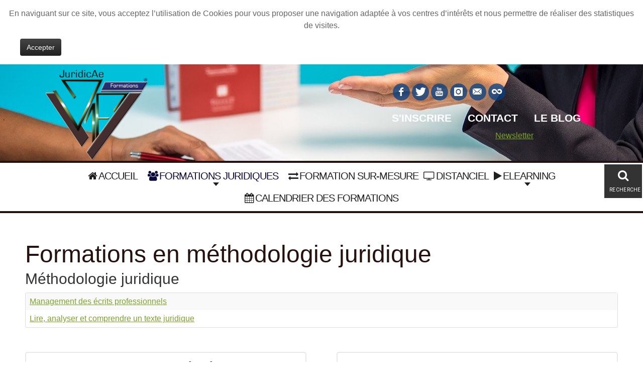

--- FILE ---
content_type: text/html; charset=utf-8
request_url: https://juridicae.com/formations-juridiques2/methodologie-juridique.html
body_size: 23138
content:

<!DOCTYPE html>
<html xmlns="http://www.w3.org/1999/xhtml" xml:lang="fr-fr" lang="fr-fr" dir="ltr" >
<head>
  <!-- Google Tag Manager -->
<script>(function(w,d,s,l,i){w[l]=w[l]||[];w[l].push({'gtm.start':
new Date().getTime(),event:'gtm.js'});var f=d.getElementsByTagName(s)[0],
j=d.createElement(s),dl=l!='dataLayer'?'&l='+l:'';j.async=true;j.src=
'https://www.googletagmanager.com/gtm.js?id='+i+dl;f.parentNode.insertBefore(j,f);
})(window,document,'script','dataLayer','GTM-MSXQT3K');</script>
<!-- End Google Tag Manager -->
	<base href="https://juridicae.com/formations-juridiques2/methodologie-juridique.html" />
	<meta http-equiv="content-type" content="text/html; charset=utf-8" />
	<meta name="google-site-verification" content="UA-46118227" />
	<meta name="msvalidate.01" content="2A45B313FA4029F604B677DB348C9A5B" />
	<meta name="keywords" content="Formation juridique, formations juridiques, formation juridique sur-mesure, formations juridiques sur-mesure, formation juridique Toulon, formation juridique Nantes, formation juridique Paris, formation juridique Bordeaux, formation juridique Toulouse, formation juridique Marseille, formation juridique Lille, formation juridique Rennes, formation juridique Lyon, formation juridique Montpellier, formation juridique Strasbourg, formation marchand de biens, marchand de biens, devenir marchand de biens, investissement locatif" />
	<meta name="rights" content="Juridicae-Formations copyright 2025 - Tous droits réservés." />
	<meta name="viewport" content="width=device-width, initial-scale=1.0" />
	<meta name="description" content="Formation juridique sur-mesure et personnalisée. Organisme de formation agréé." />
	<meta name="generator" content="Joomla! - Open Source Content Management" />
	<title>Juridicae Formations - Méthodologie juridique</title>
	<link href="/formations-juridiques2/methodologie-juridique.feed?type=rss" rel="alternate" type="application/rss+xml" title="RSS 2.0" />
	<link href="/formations-juridiques2/methodologie-juridique.feed?type=atom" rel="alternate" type="application/atom+xml" title="Atom 1.0" />
	<link href="/templates/juridicae/favicon.ico" rel="shortcut icon" type="image/vnd.microsoft.icon" />
	<link href="/components/com_pagebuilderck/assets/pagebuilderck.css" rel="stylesheet" type="text/css" />
	<link href="/components/com_pagebuilderck/assets/font-awesome.min.css" rel="stylesheet" type="text/css" />
	<link href="/plugins/pagebuilderck/testimonials/assets/testimonials.css" rel="stylesheet" type="text/css" />
	<link href="/media/com_icagenda/icicons/style.css?a4ad874b01e37d6378270c0881b35021" rel="stylesheet" type="text/css" />
	<link href="/plugins/system/maximenuckmobile/themes/default/maximenuckmobile.css" rel="stylesheet" type="text/css" />
	<link href="/plugins/system/mediabox_ck/assets/mediaboxck.css" rel="stylesheet" type="text/css" />
	<link href="/media/plg_system_imageeffectck/css/imageeffectck.css?ver=2.2.4" rel="stylesheet" type="text/css" />
	<link href="https://www.juridicae.com/modules/mod_aikonsearch/assets/css/stylesbright.css" rel="stylesheet" type="text/css" />
	<link href="https://www.juridicae.com/modules/mod_aikonsearch/assets/css/triggerbright.css" rel="stylesheet" type="text/css" />
	<link href="https://www.juridicae.com/modules/mod_aikonsearch/assets/css/stylesdark.css" rel="stylesheet" type="text/css" />
	<link href="https://www.juridicae.com/modules/mod_aikonsearch/assets/css/triggerdark.css" rel="stylesheet" type="text/css" />
	<link href="/components/com_icagenda/themes/packs/default/css/default_module.css" rel="stylesheet" type="text/css" />
	<link href="/media/com_icagenda/css/tipTip.css" rel="stylesheet" type="text/css" />
	<link href="https://www.juridicae.com/modules/mod_ic_event_list/css/icrounded_style.css" rel="stylesheet" type="text/css" />
	<link href="/modules/mod_maximenuck/themes/blank/css/maximenuck.php?monid=maximenuck" rel="stylesheet" type="text/css" />
	<link href="/modules/mod_maximenuck/assets/maximenuresponsiveck.css" rel="stylesheet" type="text/css" />
	<link href="/modules/mod_maximenuck/assets/font-awesome.min.css" rel="stylesheet" type="text/css" />
	<link href="/media/mod_rssocial/css/rssocial.css" rel="stylesheet" type="text/css" />
	<link href="/media/mod_rssocial/css/rssocial-anim.css" rel="stylesheet" type="text/css" />
	<link href="/media/mod_rssocial/css/rssocial-font.css" rel="stylesheet" type="text/css" />
	<link href="https://juridicae.com/media/com_acymailing/css/module_default.css?v=1666862309" rel="stylesheet" type="text/css" />
	<link href="https://juridicae.com/media/com_acymailing/css/acypopup.css?v=1666862309" rel="stylesheet" type="text/css" />
	<link href="https://juridicae.com/plugins/system/fmalertcookies/assets/css/bootstrap.min.css" rel="stylesheet" type="text/css" />
	<link href="https://juridicae.com/plugins/system/fmalertcookies/assets/css/custom.css" rel="stylesheet" type="text/css" />
	<style type="text/css">
.pbck-container { max-width: 1000px}@media only screen and (min-width:801px){
.ckhide5 { display: none !important; } 
.ckstack5 > .inner { display: block; }
.ckstack5 .blockck { float: none !important; width: auto !important; display: block; margin-left: 0 !important;}
}@media only screen and (max-width:800px) and (min-width:641px){
.ckhide4 { display: none !important; } 
.ckstack4 > .inner { display: block; }
.ckstack4 .blockck { float: none !important; width: auto !important; display: block; margin-left: 0 !important;}
}@media only screen and (max-width:640px) and (min-width:481px){
.ckhide3 { display: none !important; } 
.ckstack3 > .inner { display: block; }
.ckstack3 .blockck { float: none !important; width: auto !important; display: block; margin-left: 0 !important;}
}@media only screen and (max-width:480px) and (min-width:321px){
.ckhide2 { display: none !important; } 
.ckstack2 > .inner { display: block; }
.ckstack2 .blockck { float: none !important; width: auto !important; display: block; margin-left: 0 !important;}
}@media only screen and (max-width:320px){
.ckhide1 { display: none !important; } 
.ckstack1 > .inner { display: block; }
.ckstack1 .blockck { float: none !important; width: auto !important; display: block; margin-left: 0 !important;}
}.contactck .contactck-label, .contactck .contactck-field {
			float: left;
			box-sizing: border-box;
			width: 50%;
		}
		
		.contactck.verticalck .contactck-label, .contactck.verticalck .contactck-field {
			float: none;
			width: 100%;
		}
		
		.contactck-field input[type="text"], .contactck-field input[type="email"], .contactck-field textarea {
			width: 100%;
			box-sizing: border-box;
			height: 100%;
		}  #ID1731919933399 > .inner {  	background: #253946;  	border: #ededed 1px solid;  	color: #ffffff;  	margin-bottom: 20px;  	padding-top: 20px;  	padding-right: 20px;  	padding-bottom: 20px;  	padding-left: 20px;  	box-shadow: #737373 0px 2px 2px -2px;  	-moz-box-shadow: #737373 0px 2px 2px -2px;  	-webkit-box-shadow: #737373 0px 2px 2px -2px;  	font-size: 14px;  	font-family: Tahoma, sans-serif;  }    #ID1731919933399 a {  	color: #b71b1e;  }      #ID1731919933399 a:hover {  	color: #555555;  }    #block_ID1524124938180  {  }    #block_ID1524124938180 > .inner {  	background: #ffffff;  	border: #dfdfdf 1px solid;  	color: #555555;  	margin-top: 4px;  	margin-bottom: 8px;  	padding: 20px;  	box-shadow: #e3e3e3 0px 0px 10px 0px;  	-moz-box-shadow: #e3e3e3 0px 0px 10px 0px;  	-webkit-box-shadow: #e3e3e3 0px 0px 10px 0px;  	font-family: Segoe UI, sans-serif;  }    #block_ID1524124938180 a {  	color: #ffffff;  	text-decoration: underline;  }      #block_ID1524124938180 a:hover {  	color: #ffffff;  	text-decoration: none;  }    #ID1524124938180 > .inner {  	letter-spacing: 1px;  	font-size: 24px;  }    #block_ID1645116819396 > .inner {  	background: #2e404e;  	color: #ffffff;  	padding: 20px;  	font-size: 14px;  	font-family: Segoe UI, sans-serif;  }    #block_ID1645116819396 a {  	color: #ffffff;  	text-decoration: underline;  }      #block_ID1645116819396 a:hover {  	color: #ffffff;  	text-decoration: none;  }    				#ID1645116836865 > div.inner {  				}    				#ID1645116836865 .iconck {  					text-align: center;  				}    				#ID1645116836865 .titleck {  					padding: 10px;  					text-align: center;  					font-size: 25px;  					text-align: center;  				}  				  #block_ID1645116822974 > .inner {  	background: #2e404e;  	color: #ffffff;  	padding: 20px;  	font-size: 14px;  	font-family: Segoe UI, sans-serif;  }    #block_ID1645116822974 a {  	color: #ffffff;  	text-decoration: underline;  }      #block_ID1645116822974 a:hover {  	color: #ffffff;  	text-decoration: none;  }    				#ID1645116842536 > div.inner {  				}    				#ID1645116842536 .iconck {  					text-align: center;  				}    				#ID1645116842536 .titleck {  					padding: 10px;  					text-align: center;  					font-size: 25px;  					text-align: center;  				}  				  #block_ID1645116730729 > .inner {  	background: #ffffff;  	border: #dfdfdf 1px solid;  	color: #555555;  	margin-top: 15px;  	margin-bottom: 15px;  	padding: 20px;  	box-shadow: #e3e3e3 0px 0px 10px 0px;  	-moz-box-shadow: #e3e3e3 0px 0px 10px 0px;  	-webkit-box-shadow: #e3e3e3 0px 0px 10px 0px;  	font-family: Segoe UI, sans-serif;  }    #block_ID1645116730729 a {  	color: #ffffff;  	text-decoration: underline;  }      #block_ID1645116730729 a:hover {  	color: #ffffff;  	text-decoration: none;  }    #ID1524124938181 .iconck {  	text-align: center;  }    #ID1524124938181 .textck {  	text-align: center;  }    #ID1524124938181 .titleck {  	padding: 10px;  	text-align: center;  	font-weight: bold;  	letter-spacing: 2px;  	font-size: 25px;  }    #block_ID1645116734574 > .inner {  	background: #ffffff;  	border: #dfdfdf 1px solid;  	color: #555555;  	margin-top: 15px;  	margin-bottom: 15px;  	padding: 20px;  	box-shadow: #e3e3e3 0px 0px 10px 0px;  	-moz-box-shadow: #e3e3e3 0px 0px 10px 0px;  	-webkit-box-shadow: #e3e3e3 0px 0px 10px 0px;  	font-family: Segoe UI, sans-serif;  }    #block_ID1645116734574 a {  	color: #ffffff;  	text-decoration: underline;  }      #block_ID1645116734574 a:hover {  	color: #ffffff;  	text-decoration: none;  }    #ID1524124938182 .iconck {  	text-align: center;  }    #ID1524124938182 .textck {  	text-align: center;  }    #ID1524124938182 .titleck {  	padding: 10px;  	text-align: center;  	font-weight: bold;  	letter-spacing: 2px;  	font-size: 25px;  }    #block_ID1645116606834 > .inner {  	background: #2e404e;  	color: #ffffff;  	padding: 20px;  	font-size: 14px;  	font-family: Segoe UI, sans-serif;  }    #block_ID1645116606834 a {  	color: #ffffff;  	text-decoration: underline;  }      #block_ID1645116606834 a:hover {  	color: #ffffff;  	text-decoration: none;  }    #ID1524124938183 .iconck {  	text-align: center;  }    #ID1524124938183 .textck {  	text-align: center;  }    #ID1524124938183 .titleck {  	padding: 10px;  	text-align: center;  	font-weight: bold;  	letter-spacing: 2px;  	font-size: 25px;  }    #block_ID1645116496290 > .inner {  	background: #ffffff;  	border: #dfdfdf 1px solid;  	color: #555555;  	margin-top: 15px;  	margin-bottom: 15px;  	padding: 20px;  	box-shadow: #e3e3e3 0px 0px 10px 0px;  	-moz-box-shadow: #e3e3e3 0px 0px 10px 0px;  	-webkit-box-shadow: #e3e3e3 0px 0px 10px 0px;  	font-family: Segoe UI, sans-serif;  }    #block_ID1645116496290 a {  	color: #ffffff;  	text-decoration: underline;  }      #block_ID1645116496290 a:hover {  	color: #ffffff;  	text-decoration: none;  }    #ID1524124938184 .iconck {  	text-align: center;  }    #ID1524124938184 .textck {  	text-align: center;  }    #ID1524124938184 .titleck {  	padding: 10px;  	text-align: center;  	font-weight: bold;  	letter-spacing: 2px;  	font-size: 25px;  }    #block_ID1645116503017 > .inner {  	background: #ffffff;  	border: #dfdfdf 1px solid;  	color: #555555;  	margin-top: 15px;  	margin-bottom: 15px;  	padding: 20px;  	box-shadow: #e3e3e3 0px 0px 10px 0px;  	-moz-box-shadow: #e3e3e3 0px 0px 10px 0px;  	-webkit-box-shadow: #e3e3e3 0px 0px 10px 0px;  	font-family: Segoe UI, sans-serif;  }    #block_ID1645116503017 a {  	color: #ffffff;  	text-decoration: underline;  }      #block_ID1645116503017 a:hover {  	color: #ffffff;  	text-decoration: none;  }    #ID1524124938185 .iconck {  	text-align: center;  }    #ID1524124938185 .textck {  	text-align: center;  }    #ID1524124938185 .titleck {  	padding: 10px;  	text-align: center;  	font-weight: bold;  	letter-spacing: 2px;  	font-size: 25px;  }    #block_ID1645115798345 > .inner {  	background: #2e404e;  	color: #ffffff;  	padding: 20px;  	font-size: 14px;  	font-family: Segoe UI, sans-serif;  }    #block_ID1645115798345 a {  	color: #ffffff;  	text-decoration: underline;  }      #block_ID1645115798345 a:hover {  	color: #ffffff;  	text-decoration: none;  }    #ID1524124938186 .iconck {  	text-align: center;  }    #ID1524124938186 .textck {  	text-align: center;  }    #ID1524124938186 .titleck {  	padding: 10px;  	text-align: center;  	font-weight: bold;  	letter-spacing: 2px;  	font-size: 25px;  }    #block_ID1645115803692 > .inner {  	background: #2e404e;  	color: #ffffff;  	padding: 20px;  	font-size: 14px;  	font-family: Segoe UI, sans-serif;  }    #block_ID1645115803692 a {  	color: #ffffff;  	text-decoration: underline;  }      #block_ID1645115803692 a:hover {  	color: #ffffff;  	text-decoration: none;  }    #ID1524124938187 .iconck {  	text-align: center;  }    #ID1524124938187 .textck {  	text-align: center;  }    #ID1524124938187 .titleck {  	padding: 10px;  	text-align: center;  	font-weight: bold;  	letter-spacing: 2px;  	font-size: 25px;  }    #block_ID1645115081412 > .inner {  	background: #ffffff;  	border: #dfdfdf 1px solid;  	color: #555555;  	margin-top: 15px;  	margin-bottom: 15px;  	padding: 20px;  	box-shadow: #e3e3e3 0px 0px 10px 0px;  	-moz-box-shadow: #e3e3e3 0px 0px 10px 0px;  	-webkit-box-shadow: #e3e3e3 0px 0px 10px 0px;  	font-family: Segoe UI, sans-serif;  }    #block_ID1645115081412 a {  	color: #ffffff;  	text-decoration: underline;  }      #block_ID1645115081412 a:hover {  	color: #ffffff;  	text-decoration: none;  }    #ID1524124938188 .iconck {  	text-align: center;  }    #ID1524124938188 .textck {  	text-align: center;  }    #ID1524124938188 .titleck {  	padding: 10px;  	text-align: center;  	font-weight: bold;  	letter-spacing: 2px;  	font-size: 25px;  }    #block_ID1645115207273 > .inner {  	background: #2e404e;  	color: #ffffff;  	padding: 20px;  	font-size: 14px;  	font-family: Segoe UI, sans-serif;  }    #block_ID1645115207273 a {  	color: #ffffff;  	text-decoration: underline;  }      #block_ID1645115207273 a:hover {  	color: #ffffff;  	text-decoration: none;  }    #ID1524124938190 .iconck {  	text-align: center;  }    #ID1524124938190 .textck {  	text-align: center;  }    #ID1524124938190 .titleck {  	padding: 10px;  	text-align: center;  	font-weight: bold;  	letter-spacing: 2px;  	font-size: 25px;  }    #block_ID1645114848327 > .inner {  	background: #ffffff;  	border: #dfdfdf 1px solid;  	color: #555555;  	margin-top: 15px;  	margin-bottom: 15px;  	padding: 20px;  	box-shadow: #e3e3e3 0px 0px 10px 0px;  	-moz-box-shadow: #e3e3e3 0px 0px 10px 0px;  	-webkit-box-shadow: #e3e3e3 0px 0px 10px 0px;  	font-family: Segoe UI, sans-serif;  }    #block_ID1645114848327 a {  	color: #ffffff;  	text-decoration: underline;  }      #block_ID1645114848327 a:hover {  	color: #ffffff;  	text-decoration: none;  }    #ID1524124938189 .iconck {  	text-align: center;  }    #ID1524124938189 .textck {  	text-align: center;  }    #ID1524124938189 .titleck {  	padding: 10px;  	text-align: center;  	font-weight: bold;  	letter-spacing: 2px;  	font-size: 25px;  }    #block_ID1645114491461 > .inner {  	background: #2e404e;  	color: #ffffff;  	padding: 20px;  	font-size: 14px;  	font-family: Segoe UI, sans-serif;  }    #block_ID1645114491461 a {  	color: #ffffff;  	text-decoration: underline;  }      #block_ID1645114491461 a:hover {  	color: #ffffff;  	text-decoration: none;  }    #ID1587562521053 .iconck {  	text-align: center;  }    #ID1587562521053 .textck {  	text-align: center;  }    #ID1587562521053 .titleck {  	padding: 10px;  	text-align: center;  	font-weight: bold;  	letter-spacing: 2px;  	font-size: 25px;  }    #block_ID1645114495396 > .inner {  	background: #2e404e;  	color: #ffffff;  	padding: 20px;  	font-size: 14px;  	font-family: Segoe UI, sans-serif;  }    #block_ID1645114495396 a {  	color: #ffffff;  	text-decoration: underline;  }      #block_ID1645114495396 a:hover {  	color: #ffffff;  	text-decoration: none;  }    #ID1524124938192 .iconck {  	text-align: center;  }    #ID1524124938192 .textck {  	text-align: center;  }    #ID1524124938192 .titleck {  	padding: 10px;  	text-align: center;  	font-weight: bold;  	letter-spacing: 2px;  	font-size: 25px;  }    #block_ID1645113423983 > .inner {  	background: #ffffff;  	border: #dfdfdf 1px solid;  	color: #555555;  	margin-top: 15px;  	margin-bottom: 15px;  	padding: 20px;  	box-shadow: #e3e3e3 0px 0px 10px 0px;  	-moz-box-shadow: #e3e3e3 0px 0px 10px 0px;  	-webkit-box-shadow: #e3e3e3 0px 0px 10px 0px;  	font-family: Segoe UI, sans-serif;  }    #block_ID1645113423983 a {  	color: #ffffff;  	text-decoration: underline;  }      #block_ID1645113423983 a:hover {  	color: #ffffff;  	text-decoration: none;  }    #ID1645113441176 .iconck {  	text-align: center;  }    #ID1645113441176 .textck {  	text-align: center;  }    #ID1645113441176 .titleck {  	padding: 10px;  	text-align: center;  	font-weight: bold;  	font-size: 25px;  }    #block_ID1645113429340 > .inner {  	background: #ffffff;  	border: #dfdfdf 1px solid;  	color: #555555;  	margin-top: 15px;  	margin-bottom: 15px;  	padding: 20px;  	box-shadow: #e3e3e3 0px 0px 10px 0px;  	-moz-box-shadow: #e3e3e3 0px 0px 10px 0px;  	-webkit-box-shadow: #e3e3e3 0px 0px 10px 0px;  	font-family: Segoe UI, sans-serif;  }    #block_ID1645113429340 a {  	color: #ffffff;  	text-decoration: underline;  }      #block_ID1645113429340 a:hover {  	color: #ffffff;  	text-decoration: none;  }    #ID1645113436933 .iconck {  	text-align: center;  }    #ID1645113436933 .textck {  	text-align: center;  }    #ID1645113436933 .titleck {  	padding: 10px;  	text-align: center;  	font-weight: bold;  	font-size: 25px;  }    #block_ID1645112810290 > .inner {  	background: #2e404e;  	color: #ffffff;  	padding: 20px;  	font-size: 14px;  	font-family: Segoe UI, sans-serif;  }    #block_ID1645112810290 a {  	color: #ffffff;  	text-decoration: underline;  }      #block_ID1645112810290 a:hover {  	color: #ffffff;  	text-decoration: none;  }    #ID1645112833999 > .inner {  	background: #2e404e;  	color: #ffffff;  	padding: 20px;  	font-size: 14px;  	font-family: Segoe UI, sans-serif;  }    #ID1645112833999 a {  	color: #ffffff;  	text-decoration: underline;  }      #ID1645112833999 a:hover {  	color: #ffffff;  	text-decoration: none;  }    #ID1645112833999 .iconck {  	text-align: center;  }    #ID1645112833999 .textck {  	text-align: center;  }    #ID1645112833999 .titleck {  	padding: 10px;  	text-align: center;  	font-weight: bold;  	font-size: 25px;  }    #block_ID1645112814899 > .inner {  	background: #2e404e;  	color: #ffffff;  	padding: 20px;  	font-size: 14px;  	font-family: Segoe UI, sans-serif;  }    #block_ID1645112814899 a {  	color: #ffffff;  	text-decoration: underline;  }      #block_ID1645112814899 a:hover {  	color: #ffffff;  	text-decoration: none;  }    #ID1645112830701 .iconck {  	text-align: center;  }    #ID1645112830701 .textck {  	text-align: center;  }    #ID1645112830701 .titleck {  	padding: 10px;  	text-align: center;  	font-weight: bold;  	font-size: 25px;  }    #block_ID1645116299779 > .inner {  	background: #ffffff;  	border: #dfdfdf 1px solid;  	color: #555555;  	margin-top: 15px;  	margin-bottom: 15px;  	padding: 20px;  	box-shadow: #e3e3e3 0px 0px 10px 0px;  	-moz-box-shadow: #e3e3e3 0px 0px 10px 0px;  	-webkit-box-shadow: #e3e3e3 0px 0px 10px 0px;  	font-family: Segoe UI, sans-serif;  }    #block_ID1645116299779 a {  	color: #ffffff;  	text-decoration: underline;  }      #block_ID1645116299779 a:hover {  	color: #ffffff;  	text-decoration: none;  }    #ID1645116346596 .iconck {  	text-align: center;  }    #ID1645116346596 .textck {  	text-align: center;  }    #ID1645116346596 .titleck {  	padding: 10px;  	text-align: center;  	font-size: 25px;  }    #row_ID1645111808672  {  }    #block_ID1524124938196 > .inner {  	background: #2e404e;  	color: #ffffff;  	padding: 20px;  	font-size: 14px;  	font-family: Segoe UI, sans-serif;  }    #block_ID1524124938196 a {  	color: #ffffff;  	text-decoration: underline;  }      #block_ID1524124938196 a:hover {  	color: #ffffff;  	text-decoration: none;  }    #ID1524124938197 > .inner {  	background: #2e404e;  	color: #ffffff;  	padding: 20px;  	font-size: 14px;  	font-family: Segoe UI, sans-serif;  }    #ID1524124938197 a {  	color: #ffffff;  	text-decoration: underline;  }      #ID1524124938197 a:hover {  	color: #ffffff;  	text-decoration: none;  }    #ID1521734148565 img {  }    #ID1521734148565 {  	text-align: center;  }  [data-gutter="2%"][data-nb="1"]:not(.ckadvancedlayout) [data-width="100"] {width:100%;}[data-gutter="2%"][data-nb="1"].ckadvancedlayout [data-width="100"] {width:100%;}[data-gutter="2%"][data-nb="1"]:not(.ckadvancedlayout) .blockck:not(:first-child) {margin-left:2%;}[data-gutter="4%"][data-nb="1"]:not(.ckadvancedlayout) [data-width="100"] {width:100%;}[data-gutter="4%"][data-nb="1"].ckadvancedlayout [data-width="100"] {width:100%;}[data-gutter="4%"][data-nb="1"]:not(.ckadvancedlayout) .blockck:not(:first-child) {margin-left:4%;}[data-gutter="1%"][data-nb="2"]:not(.ckadvancedlayout) [data-width="50"] {width:49.5%;}[data-gutter="1%"][data-nb="2"].ckadvancedlayout [data-width="50"] {width:50%;}[data-gutter="1%"][data-nb="2"]:not(.ckadvancedlayout) .blockck:not(:first-child) {margin-left:1%;}[data-gutter="1%"][data-nb="2"]:not(.ckadvancedlayout) [data-width="50"] {width:49.5%;}[data-gutter="1%"][data-nb="2"].ckadvancedlayout [data-width="50"] {width:50%;}[data-gutter="1%"][data-nb="2"]:not(.ckadvancedlayout) .blockck:not(:first-child) {margin-left:1%;}[data-gutter="1%"][data-nb="2"]:not(.ckadvancedlayout) [data-width="50"] {width:49.5%;}[data-gutter="1%"][data-nb="2"].ckadvancedlayout [data-width="50"] {width:50%;}[data-gutter="1%"][data-nb="2"]:not(.ckadvancedlayout) .blockck:not(:first-child) {margin-left:1%;}[data-gutter="1%"][data-nb="2"]:not(.ckadvancedlayout) [data-width="50"] {width:49.5%;}[data-gutter="1%"][data-nb="2"].ckadvancedlayout [data-width="50"] {width:50%;}[data-gutter="1%"][data-nb="2"]:not(.ckadvancedlayout) .blockck:not(:first-child) {margin-left:1%;}[data-gutter="2%"][data-nb="1"]:not(.ckadvancedlayout) [data-width="100"] {width:100%;}[data-gutter="2%"][data-nb="1"].ckadvancedlayout [data-width="100"] {width:100%;}[data-gutter="2%"][data-nb="1"]:not(.ckadvancedlayout) .blockck:not(:first-child) {margin-left:2%;}[data-gutter="1%"][data-nb="2"]:not(.ckadvancedlayout) [data-width="50"] {width:49.5%;}[data-gutter="1%"][data-nb="2"].ckadvancedlayout [data-width="50"] {width:50%;}[data-gutter="1%"][data-nb="2"]:not(.ckadvancedlayout) .blockck:not(:first-child) {margin-left:1%;}[data-gutter="1%"][data-nb="2"]:not(.ckadvancedlayout) [data-width="50"] {width:49.5%;}[data-gutter="1%"][data-nb="2"].ckadvancedlayout [data-width="50"] {width:50%;}[data-gutter="1%"][data-nb="2"]:not(.ckadvancedlayout) .blockck:not(:first-child) {margin-left:1%;}[data-gutter="1%"][data-nb="2"]:not(.ckadvancedlayout) [data-width="50"] {width:49.5%;}[data-gutter="1%"][data-nb="2"].ckadvancedlayout [data-width="50"] {width:50%;}[data-gutter="1%"][data-nb="2"]:not(.ckadvancedlayout) .blockck:not(:first-child) {margin-left:1%;}[data-gutter="1%"][data-nb="2"]:not(.ckadvancedlayout) [data-width="50"] {width:49.5%;}[data-gutter="1%"][data-nb="2"].ckadvancedlayout [data-width="50"] {width:50%;}[data-gutter="1%"][data-nb="2"]:not(.ckadvancedlayout) .blockck:not(:first-child) {margin-left:1%;}[data-gutter="1%"][data-nb="1"]:not(.ckadvancedlayout) [data-width="100"] {width:100%;}[data-gutter="1%"][data-nb="1"].ckadvancedlayout [data-width="100"] {width:100%;}[data-gutter="1%"][data-nb="1"]:not(.ckadvancedlayout) .blockck:not(:first-child) {margin-left:1%;}[data-gutter="1%"][data-nb="1"]:not(.ckadvancedlayout) [data-width="100"] {width:100%;}[data-gutter="1%"][data-nb="1"].ckadvancedlayout [data-width="100"] {width:100%;}[data-gutter="1%"][data-nb="1"]:not(.ckadvancedlayout) .blockck:not(:first-child) {margin-left:1%;}[data-gutter="1%"][data-nb="1"]:not(.ckadvancedlayout) [data-width="100"] {width:100%;}[data-gutter="1%"][data-nb="1"].ckadvancedlayout [data-width="100"] {width:100%;}[data-gutter="1%"][data-nb="1"]:not(.ckadvancedlayout) .blockck:not(:first-child) {margin-left:1%;}[data-gutter="1%"][data-nb="2"]:not(.ckadvancedlayout) [data-width="50"] {width:49.5%;}[data-gutter="1%"][data-nb="2"].ckadvancedlayout [data-width="50"] {width:50%;}[data-gutter="1%"][data-nb="2"]:not(.ckadvancedlayout) .blockck:not(:first-child) {margin-left:1%;}[data-gutter="1%"][data-nb="2"]:not(.ckadvancedlayout) [data-width="50"] {width:49.5%;}[data-gutter="1%"][data-nb="2"].ckadvancedlayout [data-width="50"] {width:50%;}[data-gutter="1%"][data-nb="2"]:not(.ckadvancedlayout) .blockck:not(:first-child) {margin-left:1%;}[data-gutter="1%"][data-nb="2"]:not(.ckadvancedlayout) [data-width="50"] {width:49.5%;}[data-gutter="1%"][data-nb="2"].ckadvancedlayout [data-width="50"] {width:50%;}[data-gutter="1%"][data-nb="2"]:not(.ckadvancedlayout) .blockck:not(:first-child) {margin-left:1%;}[data-gutter="1%"][data-nb="2"]:not(.ckadvancedlayout) [data-width="50"] {width:49.5%;}[data-gutter="1%"][data-nb="2"].ckadvancedlayout [data-width="50"] {width:50%;}[data-gutter="1%"][data-nb="2"]:not(.ckadvancedlayout) .blockck:not(:first-child) {margin-left:1%;}[data-gutter="1%"][data-nb="2"]:not(.ckadvancedlayout) [data-width="50"] {width:49.5%;}[data-gutter="1%"][data-nb="2"].ckadvancedlayout [data-width="50"] {width:50%;}[data-gutter="1%"][data-nb="2"]:not(.ckadvancedlayout) .blockck:not(:first-child) {margin-left:1%;}[data-gutter="1%"][data-nb="2"]:not(.ckadvancedlayout) [data-width="50"] {width:49.5%;}[data-gutter="1%"][data-nb="2"].ckadvancedlayout [data-width="50"] {width:50%;}[data-gutter="1%"][data-nb="2"]:not(.ckadvancedlayout) .blockck:not(:first-child) {margin-left:1%;}[data-gutter="2%"][data-nb="1"]:not(.ckadvancedlayout) [data-width="100"] {width:100%;}[data-gutter="2%"][data-nb="1"].ckadvancedlayout [data-width="100"] {width:100%;}[data-gutter="2%"][data-nb="1"]:not(.ckadvancedlayout) .blockck:not(:first-child) {margin-left:2%;}[data-gutter="2%"][data-nb="1"]:not(.ckadvancedlayout) [data-width="100"] {width:100%;}[data-gutter="2%"][data-nb="1"].ckadvancedlayout [data-width="100"] {width:100%;}[data-gutter="2%"][data-nb="1"]:not(.ckadvancedlayout) .blockck:not(:first-child) {margin-left:2%;}[data-gutter="2%"][data-nb="1"]:not(.ckadvancedlayout) [data-width="100"] {width:100%;}[data-gutter="2%"][data-nb="1"].ckadvancedlayout [data-width="100"] {width:100%;}[data-gutter="2%"][data-nb="1"]:not(.ckadvancedlayout) .blockck:not(:first-child) {margin-left:2%;}  #block_ID1589281097938 > .inner {  	background: #2e404e;  	color: #ffffff;  	padding: 20px;  	font-size: 14px;  	font-family: Segoe UI, sans-serif;  }    #block_ID1589281097938 a {  	color: #ffffff;  	text-decoration: underline;  }      #block_ID1589281097938 a:hover {  	color: #ffffff;  	text-decoration: none;  }    #ID1541498581029 > .inner {  	background: #2e404e;  	color: #ffffff;  	padding: 20px;  	font-size: 14px;  	font-family: Segoe UI, sans-serif;  }    #ID1541498581029 a {  	color: #ffffff;  	text-decoration: underline;  }      #ID1541498581029 a:hover {  	color: #ffffff;  	text-decoration: none;  }    #block_ID1589281103409 > .inner {  	background: #2e404e;  	color: #ffffff;  	padding: 20px;  	font-size: 14px;  	font-family: Segoe UI, sans-serif;  }    #block_ID1589281103409 a {  	color: #ffffff;  	text-decoration: underline;  }      #block_ID1589281103409 a:hover {  	color: #ffffff;  	text-decoration: none;  }    #ID1589281138564 .iconck {  	text-align: center;  }    #ID1589281138564 .textck {  	text-align: center;  }    #ID1589281138564 .titleck {  	padding: 10px;  	text-align: center;  	font-size: 25px;  }    #block_ID1524124938180  {  }    #block_ID1524124938180 > .inner {  	background: #ffffff;  	border: #dfdfdf 1px solid;  	color: #555555;  	margin-top: 4px;  	margin-bottom: 8px;  	padding: 20px;  	box-shadow: #e3e3e3 0px 0px 10px 0px;  	-moz-box-shadow: #e3e3e3 0px 0px 10px 0px;  	-webkit-box-shadow: #e3e3e3 0px 0px 10px 0px;  	font-family: Segoe UI, sans-serif;  }    #block_ID1524124938180 a {  	color: #ffffff;  	text-decoration: underline;  }      #block_ID1524124938180 a:hover {  	color: #ffffff;  	text-decoration: none;  }    #ID1524124938180 > .inner {  	letter-spacing: 1px;  	font-size: 24px;  }    #block_ID1645116819396 > .inner {  	background: #2e404e;  	color: #ffffff;  	padding: 20px;  	font-size: 14px;  	font-family: Segoe UI, sans-serif;  }    #block_ID1645116819396 a {  	color: #ffffff;  	text-decoration: underline;  }      #block_ID1645116819396 a:hover {  	color: #ffffff;  	text-decoration: none;  }    				#ID1645116836865 > div.inner {  				}    				#ID1645116836865 .iconck {  					text-align: center;  				}    				#ID1645116836865 .titleck {  					padding: 10px;  					text-align: center;  					font-size: 25px;  					text-align: center;  				}  				  #block_ID1645116822974 > .inner {  	background: #2e404e;  	color: #ffffff;  	padding: 20px;  	font-size: 14px;  	font-family: Segoe UI, sans-serif;  }    #block_ID1645116822974 a {  	color: #ffffff;  	text-decoration: underline;  }      #block_ID1645116822974 a:hover {  	color: #ffffff;  	text-decoration: none;  }    				#ID1645116842536 > div.inner {  				}    				#ID1645116842536 .iconck {  					text-align: center;  				}    				#ID1645116842536 .titleck {  					padding: 10px;  					text-align: center;  					font-size: 25px;  					text-align: center;  				}  				  #block_ID1645199105794  {  }    #block_ID1645199105794 > .inner {  	background: #ffffff;  	border: #ededed 1px solid;  	color: #03156b;  	margin-top: 15px;  	padding-top: 10px;  	padding-right: 10px;  	padding-bottom: 10px;  	padding-left: 10px;  	box-shadow: #737373 0px 2px 2px -2px;  	-moz-box-shadow: #737373 0px 2px 2px -2px;  	-webkit-box-shadow: #737373 0px 2px 2px -2px;  	font-size: 14px;  	font-family: Tahoma, sans-serif;  }    #block_ID1645199105794 a {  	color: #b71b1e;  }      #block_ID1645199105794 a:hover {  	color: #555555;  }    #ID1645199113162 .iconck {  	text-align: center;  }    #ID1645199113162 .textck {  	text-align: center;  }    #ID1645199113162 .titleck {  	padding: 10px;  	text-align: center;  	font-weight: bold;  	font-size: 25px;  }    #block_ID1645116730729 > .inner {  	background: #ffffff;  	border: #dfdfdf 1px solid;  	color: #555555;  	margin-top: 15px;  	margin-bottom: 15px;  	padding: 20px;  	box-shadow: #e3e3e3 0px 0px 10px 0px;  	-moz-box-shadow: #e3e3e3 0px 0px 10px 0px;  	-webkit-box-shadow: #e3e3e3 0px 0px 10px 0px;  	font-family: Segoe UI, sans-serif;  }    #block_ID1645116730729 a {  	color: #ffffff;  	text-decoration: underline;  }      #block_ID1645116730729 a:hover {  	color: #ffffff;  	text-decoration: none;  }    #ID1524124938181 .iconck {  	text-align: center;  }    #ID1524124938181 .textck {  	text-align: center;  }    #ID1524124938181 .titleck {  	padding: 10px;  	text-align: center;  	font-weight: bold;  	letter-spacing: 2px;  	font-size: 25px;  }    #block_ID1645116734574 > .inner {  	background: #ffffff;  	border: #dfdfdf 1px solid;  	color: #555555;  	margin-top: 15px;  	margin-bottom: 15px;  	padding: 20px;  	box-shadow: #e3e3e3 0px 0px 10px 0px;  	-moz-box-shadow: #e3e3e3 0px 0px 10px 0px;  	-webkit-box-shadow: #e3e3e3 0px 0px 10px 0px;  	font-family: Segoe UI, sans-serif;  }    #block_ID1645116734574 a {  	color: #ffffff;  	text-decoration: underline;  }      #block_ID1645116734574 a:hover {  	color: #ffffff;  	text-decoration: none;  }    #ID1524124938182 .iconck {  	text-align: center;  }    #ID1524124938182 .textck {  	text-align: center;  }    #ID1524124938182 .titleck {  	padding: 10px;  	text-align: center;  	font-weight: bold;  	letter-spacing: 2px;  	font-size: 25px;  }    #block_ID1645116606834 > .inner {  	background: #2e404e;  	color: #ffffff;  	padding: 20px;  	font-size: 14px;  	font-family: Segoe UI, sans-serif;  }    #block_ID1645116606834 a {  	color: #ffffff;  	text-decoration: underline;  }      #block_ID1645116606834 a:hover {  	color: #ffffff;  	text-decoration: none;  }    #ID1524124938183 .iconck {  	text-align: center;  }    #ID1524124938183 .textck {  	text-align: center;  }    #ID1524124938183 .titleck {  	padding: 10px;  	text-align: center;  	font-weight: bold;  	letter-spacing: 2px;  	font-size: 25px;  }    #block_ID1645116496290 > .inner {  	background: #ffffff;  	border: #dfdfdf 1px solid;  	color: #555555;  	margin-top: 15px;  	margin-bottom: 15px;  	padding: 20px;  	box-shadow: #e3e3e3 0px 0px 10px 0px;  	-moz-box-shadow: #e3e3e3 0px 0px 10px 0px;  	-webkit-box-shadow: #e3e3e3 0px 0px 10px 0px;  	font-family: Segoe UI, sans-serif;  }    #block_ID1645116496290 a {  	color: #ffffff;  	text-decoration: underline;  }      #block_ID1645116496290 a:hover {  	color: #ffffff;  	text-decoration: none;  }    #ID1524124938184 .iconck {  	text-align: center;  }    #ID1524124938184 .textck {  	text-align: center;  }    #ID1524124938184 .titleck {  	padding: 10px;  	text-align: center;  	font-weight: bold;  	letter-spacing: 2px;  	font-size: 25px;  }    #block_ID1645116503017 > .inner {  	background: #ffffff;  	border: #dfdfdf 1px solid;  	color: #555555;  	margin-top: 15px;  	margin-bottom: 15px;  	padding: 20px;  	box-shadow: #e3e3e3 0px 0px 10px 0px;  	-moz-box-shadow: #e3e3e3 0px 0px 10px 0px;  	-webkit-box-shadow: #e3e3e3 0px 0px 10px 0px;  	font-family: Segoe UI, sans-serif;  }    #block_ID1645116503017 a {  	color: #ffffff;  	text-decoration: underline;  }      #block_ID1645116503017 a:hover {  	color: #ffffff;  	text-decoration: none;  }    #ID1524124938185 .iconck {  	text-align: center;  }    #ID1524124938185 .textck {  	text-align: center;  }    #ID1524124938185 .titleck {  	padding: 10px;  	text-align: center;  	font-weight: bold;  	letter-spacing: 2px;  	font-size: 25px;  }    #block_ID1645115798345 > .inner {  	background: #2e404e;  	color: #ffffff;  	padding: 20px;  	font-size: 14px;  	font-family: Segoe UI, sans-serif;  }    #block_ID1645115798345 a {  	color: #ffffff;  	text-decoration: underline;  }      #block_ID1645115798345 a:hover {  	color: #ffffff;  	text-decoration: none;  }    #ID1524124938186 .iconck {  	text-align: center;  }    #ID1524124938186 .textck {  	text-align: center;  }    #ID1524124938186 .titleck {  	padding: 10px;  	text-align: center;  	font-weight: bold;  	letter-spacing: 2px;  	font-size: 25px;  }    #block_ID1645115803692 > .inner {  	background: #2e404e;  	color: #ffffff;  	padding: 20px;  	font-size: 14px;  	font-family: Segoe UI, sans-serif;  }    #block_ID1645115803692 a {  	color: #ffffff;  	text-decoration: underline;  }      #block_ID1645115803692 a:hover {  	color: #ffffff;  	text-decoration: none;  }    #ID1524124938187 .iconck {  	text-align: center;  }    #ID1524124938187 .textck {  	text-align: center;  }    #ID1524124938187 .titleck {  	padding: 10px;  	text-align: center;  	font-weight: bold;  	letter-spacing: 2px;  	font-size: 25px;  }    #block_ID1645115081412 > .inner {  	background: #ffffff;  	border: #dfdfdf 1px solid;  	color: #555555;  	margin-top: 15px;  	margin-bottom: 15px;  	padding: 20px;  	box-shadow: #e3e3e3 0px 0px 10px 0px;  	-moz-box-shadow: #e3e3e3 0px 0px 10px 0px;  	-webkit-box-shadow: #e3e3e3 0px 0px 10px 0px;  	font-family: Segoe UI, sans-serif;  }    #block_ID1645115081412 a {  	color: #ffffff;  	text-decoration: underline;  }      #block_ID1645115081412 a:hover {  	color: #ffffff;  	text-decoration: none;  }    #ID1524124938188 .iconck {  	text-align: center;  }    #ID1524124938188 .textck {  	text-align: center;  }    #ID1524124938188 .titleck {  	padding: 10px;  	text-align: center;  	font-weight: bold;  	letter-spacing: 2px;  	font-size: 25px;  }    #block_ID1645115207273 > .inner {  	background: #2e404e;  	color: #ffffff;  	padding: 20px;  	font-size: 14px;  	font-family: Segoe UI, sans-serif;  }    #block_ID1645115207273 a {  	color: #ffffff;  	text-decoration: underline;  }      #block_ID1645115207273 a:hover {  	color: #ffffff;  	text-decoration: none;  }    #ID1524124938190 .iconck {  	text-align: center;  }    #ID1524124938190 .textck {  	text-align: center;  }    #ID1524124938190 .titleck {  	padding: 10px;  	text-align: center;  	font-weight: bold;  	letter-spacing: 2px;  	font-size: 25px;  }    #block_ID1645114848327 > .inner {  	background: #ffffff;  	border: #dfdfdf 1px solid;  	color: #555555;  	margin-top: 15px;  	margin-bottom: 15px;  	padding: 20px;  	box-shadow: #e3e3e3 0px 0px 10px 0px;  	-moz-box-shadow: #e3e3e3 0px 0px 10px 0px;  	-webkit-box-shadow: #e3e3e3 0px 0px 10px 0px;  	font-family: Segoe UI, sans-serif;  }    #block_ID1645114848327 a {  	color: #ffffff;  	text-decoration: underline;  }      #block_ID1645114848327 a:hover {  	color: #ffffff;  	text-decoration: none;  }    #ID1524124938189 .iconck {  	text-align: center;  }    #ID1524124938189 .textck {  	text-align: center;  }    #ID1524124938189 .titleck {  	padding: 10px;  	text-align: center;  	font-weight: bold;  	letter-spacing: 2px;  	font-size: 25px;  }    #block_ID1645114491461 > .inner {  	background: #2e404e;  	color: #ffffff;  	padding: 20px;  	font-size: 14px;  	font-family: Segoe UI, sans-serif;  }    #block_ID1645114491461 a {  	color: #ffffff;  	text-decoration: underline;  }      #block_ID1645114491461 a:hover {  	color: #ffffff;  	text-decoration: none;  }    #ID1587562521053 .iconck {  	text-align: center;  }    #ID1587562521053 .textck {  	text-align: center;  }    #ID1587562521053 .titleck {  	padding: 10px;  	text-align: center;  	font-weight: bold;  	letter-spacing: 2px;  	font-size: 25px;  }    #block_ID1645114495396 > .inner {  	background: #2e404e;  	color: #ffffff;  	padding: 20px;  	font-size: 14px;  	font-family: Segoe UI, sans-serif;  }    #block_ID1645114495396 a {  	color: #ffffff;  	text-decoration: underline;  }      #block_ID1645114495396 a:hover {  	color: #ffffff;  	text-decoration: none;  }    #ID1524124938192 .iconck {  	text-align: center;  }    #ID1524124938192 .textck {  	text-align: center;  }    #ID1524124938192 .titleck {  	padding: 10px;  	text-align: center;  	font-weight: bold;  	letter-spacing: 2px;  	font-size: 25px;  }    #block_ID1645113423983 > .inner {  	background: #ffffff;  	border: #dfdfdf 1px solid;  	color: #555555;  	margin-top: 15px;  	margin-bottom: 15px;  	padding: 20px;  	box-shadow: #e3e3e3 0px 0px 10px 0px;  	-moz-box-shadow: #e3e3e3 0px 0px 10px 0px;  	-webkit-box-shadow: #e3e3e3 0px 0px 10px 0px;  	font-family: Segoe UI, sans-serif;  }    #block_ID1645113423983 a {  	color: #ffffff;  	text-decoration: underline;  }      #block_ID1645113423983 a:hover {  	color: #ffffff;  	text-decoration: none;  }    #ID1645113441176 .iconck {  	text-align: center;  }    #ID1645113441176 .textck {  	text-align: center;  }    #ID1645113441176 .titleck {  	padding: 10px;  	text-align: center;  	font-weight: bold;  	font-size: 25px;  }    #block_ID1645113429340 > .inner {  	background: #ffffff;  	border: #dfdfdf 1px solid;  	color: #555555;  	margin-top: 15px;  	margin-bottom: 15px;  	padding: 20px;  	box-shadow: #e3e3e3 0px 0px 10px 0px;  	-moz-box-shadow: #e3e3e3 0px 0px 10px 0px;  	-webkit-box-shadow: #e3e3e3 0px 0px 10px 0px;  	font-family: Segoe UI, sans-serif;  }    #block_ID1645113429340 a {  	color: #ffffff;  	text-decoration: underline;  }      #block_ID1645113429340 a:hover {  	color: #ffffff;  	text-decoration: none;  }    #ID1645113436933 .iconck {  	text-align: center;  }    #ID1645113436933 .textck {  	text-align: center;  }    #ID1645113436933 .titleck {  	padding: 10px;  	text-align: center;  	font-weight: bold;  	font-size: 25px;  }    #block_ID1645112810290 > .inner {  	background: #2e404e;  	color: #ffffff;  	padding: 20px;  	font-size: 14px;  	font-family: Segoe UI, sans-serif;  }    #block_ID1645112810290 a {  	color: #ffffff;  	text-decoration: underline;  }      #block_ID1645112810290 a:hover {  	color: #ffffff;  	text-decoration: none;  }    #ID1645112833999 > .inner {  	background: #2e404e;  	color: #ffffff;  	padding: 20px;  	font-size: 14px;  	font-family: Segoe UI, sans-serif;  }    #ID1645112833999 a {  	color: #ffffff;  	text-decoration: underline;  }      #ID1645112833999 a:hover {  	color: #ffffff;  	text-decoration: none;  }    #ID1645112833999 .iconck {  	text-align: center;  }    #ID1645112833999 .textck {  	text-align: center;  }    #ID1645112833999 .titleck {  	padding: 10px;  	text-align: center;  	font-weight: bold;  	font-size: 25px;  }    #block_ID1645112814899 > .inner {  	background: #2e404e;  	color: #ffffff;  	padding: 20px;  	font-size: 14px;  	font-family: Segoe UI, sans-serif;  }    #block_ID1645112814899 a {  	color: #ffffff;  	text-decoration: underline;  }      #block_ID1645112814899 a:hover {  	color: #ffffff;  	text-decoration: none;  }    #ID1645112830701 .iconck {  	text-align: center;  }    #ID1645112830701 .textck {  	text-align: center;  }    #ID1645112830701 .titleck {  	padding: 10px;  	text-align: center;  	font-weight: bold;  	font-size: 25px;  }    #block_ID1645116299779 > .inner {  	background: #ffffff;  	border: #dfdfdf 1px solid;  	color: #555555;  	margin-top: 15px;  	margin-bottom: 15px;  	padding: 20px;  	box-shadow: #e3e3e3 0px 0px 10px 0px;  	-moz-box-shadow: #e3e3e3 0px 0px 10px 0px;  	-webkit-box-shadow: #e3e3e3 0px 0px 10px 0px;  	font-family: Segoe UI, sans-serif;  }    #block_ID1645116299779 a {  	color: #ffffff;  	text-decoration: underline;  }      #block_ID1645116299779 a:hover {  	color: #ffffff;  	text-decoration: none;  }    #ID1645116346596 .iconck {  	text-align: center;  }    #ID1645116346596 .textck {  	text-align: center;  }    #ID1645116346596 .titleck {  	padding: 10px;  	text-align: center;  	font-size: 25px;  }    #row_ID1645111808672  {  }    #block_ID1524124938196 > .inner {  	background: #2e404e;  	color: #ffffff;  	padding: 20px;  	font-size: 14px;  	font-family: Segoe UI, sans-serif;  }    #block_ID1524124938196 a {  	color: #ffffff;  	text-decoration: underline;  }      #block_ID1524124938196 a:hover {  	color: #ffffff;  	text-decoration: none;  }    #ID1524124938197 > .inner {  	background: #2e404e;  	color: #ffffff;  	padding: 20px;  	font-size: 14px;  	font-family: Segoe UI, sans-serif;  }    #ID1524124938197 a {  	color: #ffffff;  	text-decoration: underline;  }      #ID1524124938197 a:hover {  	color: #ffffff;  	text-decoration: none;  }    #ID1707908327027 .iconck {  	text-align: center;  }    #ID1707908327027 .textck {  	text-align: center;  }    #ID1707908327027 .titleck {  	padding: 10px;  	text-align: center;  	font-size: 25px;  }    #row_ID1707908327021 > .inner {  	background: #ffffff;  	border: #dfdfdf 1px solid;  	color: #555555;  	margin-top: 15px;  	margin-bottom: 15px;  	padding: 20px;  	box-shadow: #e3e3e3 0px 0px 10px 0px;  	-moz-box-shadow: #e3e3e3 0px 0px 10px 0px;  	-webkit-box-shadow: #e3e3e3 0px 0px 10px 0px;  	font-family: Segoe UI, sans-serif;  }    #row_ID1707908327021 a {  	color: #ffffff;  	text-decoration: underline;  }      #row_ID1707908327021 a:hover {  	color: #ffffff;  	text-decoration: none;  }    #ID1524059211426 img {  }    #ID1524059211426 {  	text-align: center;  }  [data-gutter="2%"][data-nb="2"]:not(.ckadvancedlayout) [data-width="50"] {width:49%;}[data-gutter="2%"][data-nb="2"].ckadvancedlayout [data-width="50"] {width:50%;}[data-gutter="2%"][data-nb="2"]:not(.ckadvancedlayout) .blockck:not(:first-child) {margin-left:2%;}[data-gutter="2%"][data-nb="2"]:not(.ckadvancedlayout) [data-width="50"] {width:49%;}[data-gutter="2%"][data-nb="2"].ckadvancedlayout [data-width="50"] {width:50%;}[data-gutter="2%"][data-nb="2"]:not(.ckadvancedlayout) .blockck:not(:first-child) {margin-left:2%;}[data-gutter="4%"][data-nb="1"]:not(.ckadvancedlayout) [data-width="100"] {width:100%;}[data-gutter="4%"][data-nb="1"].ckadvancedlayout [data-width="100"] {width:100%;}[data-gutter="4%"][data-nb="1"]:not(.ckadvancedlayout) .blockck:not(:first-child) {margin-left:4%;}[data-gutter="1%"][data-nb="2"]:not(.ckadvancedlayout) [data-width="50"] {width:49.5%;}[data-gutter="1%"][data-nb="2"].ckadvancedlayout [data-width="50"] {width:50%;}[data-gutter="1%"][data-nb="2"]:not(.ckadvancedlayout) .blockck:not(:first-child) {margin-left:1%;}[data-gutter="1%"][data-nb="2"]:not(.ckadvancedlayout) [data-width="50"] {width:49.5%;}[data-gutter="1%"][data-nb="2"].ckadvancedlayout [data-width="50"] {width:50%;}[data-gutter="1%"][data-nb="2"]:not(.ckadvancedlayout) .blockck:not(:first-child) {margin-left:1%;}[data-gutter="2%"][data-nb="1"]:not(.ckadvancedlayout) [data-width="100"] {width:100%;}[data-gutter="2%"][data-nb="1"].ckadvancedlayout [data-width="100"] {width:100%;}[data-gutter="2%"][data-nb="1"]:not(.ckadvancedlayout) .blockck:not(:first-child) {margin-left:2%;}[data-gutter="1%"][data-nb="2"]:not(.ckadvancedlayout) [data-width="50"] {width:49.5%;}[data-gutter="1%"][data-nb="2"].ckadvancedlayout [data-width="50"] {width:50%;}[data-gutter="1%"][data-nb="2"]:not(.ckadvancedlayout) .blockck:not(:first-child) {margin-left:1%;}[data-gutter="1%"][data-nb="2"]:not(.ckadvancedlayout) [data-width="50"] {width:49.5%;}[data-gutter="1%"][data-nb="2"].ckadvancedlayout [data-width="50"] {width:50%;}[data-gutter="1%"][data-nb="2"]:not(.ckadvancedlayout) .blockck:not(:first-child) {margin-left:1%;}[data-gutter="2%"][data-nb="1"]:not(.ckadvancedlayout) [data-width="100"] {width:100%;}[data-gutter="2%"][data-nb="1"].ckadvancedlayout [data-width="100"] {width:100%;}[data-gutter="2%"][data-nb="1"]:not(.ckadvancedlayout) .blockck:not(:first-child) {margin-left:2%;}[data-gutter="1%"][data-nb="2"]:not(.ckadvancedlayout) [data-width="50"] {width:49.5%;}[data-gutter="1%"][data-nb="2"].ckadvancedlayout [data-width="50"] {width:50%;}[data-gutter="1%"][data-nb="2"]:not(.ckadvancedlayout) .blockck:not(:first-child) {margin-left:1%;}[data-gutter="1%"][data-nb="2"]:not(.ckadvancedlayout) [data-width="50"] {width:49.5%;}[data-gutter="1%"][data-nb="2"].ckadvancedlayout [data-width="50"] {width:50%;}[data-gutter="1%"][data-nb="2"]:not(.ckadvancedlayout) .blockck:not(:first-child) {margin-left:1%;}[data-gutter="1%"][data-nb="2"]:not(.ckadvancedlayout) [data-width="50"] {width:49.5%;}[data-gutter="1%"][data-nb="2"].ckadvancedlayout [data-width="50"] {width:50%;}[data-gutter="1%"][data-nb="2"]:not(.ckadvancedlayout) .blockck:not(:first-child) {margin-left:1%;}[data-gutter="1%"][data-nb="2"]:not(.ckadvancedlayout) [data-width="50"] {width:49.5%;}[data-gutter="1%"][data-nb="2"].ckadvancedlayout [data-width="50"] {width:50%;}[data-gutter="1%"][data-nb="2"]:not(.ckadvancedlayout) .blockck:not(:first-child) {margin-left:1%;}[data-gutter="1%"][data-nb="1"]:not(.ckadvancedlayout) [data-width="100"] {width:100%;}[data-gutter="1%"][data-nb="1"].ckadvancedlayout [data-width="100"] {width:100%;}[data-gutter="1%"][data-nb="1"]:not(.ckadvancedlayout) .blockck:not(:first-child) {margin-left:1%;}[data-gutter="1%"][data-nb="1"]:not(.ckadvancedlayout) [data-width="100"] {width:100%;}[data-gutter="1%"][data-nb="1"].ckadvancedlayout [data-width="100"] {width:100%;}[data-gutter="1%"][data-nb="1"]:not(.ckadvancedlayout) .blockck:not(:first-child) {margin-left:1%;}[data-gutter="1%"][data-nb="1"]:not(.ckadvancedlayout) [data-width="100"] {width:100%;}[data-gutter="1%"][data-nb="1"].ckadvancedlayout [data-width="100"] {width:100%;}[data-gutter="1%"][data-nb="1"]:not(.ckadvancedlayout) .blockck:not(:first-child) {margin-left:1%;}[data-gutter="1%"][data-nb="2"]:not(.ckadvancedlayout) [data-width="50"] {width:49.5%;}[data-gutter="1%"][data-nb="2"].ckadvancedlayout [data-width="50"] {width:50%;}[data-gutter="1%"][data-nb="2"]:not(.ckadvancedlayout) .blockck:not(:first-child) {margin-left:1%;}[data-gutter="1%"][data-nb="2"]:not(.ckadvancedlayout) [data-width="50"] {width:49.5%;}[data-gutter="1%"][data-nb="2"].ckadvancedlayout [data-width="50"] {width:50%;}[data-gutter="1%"][data-nb="2"]:not(.ckadvancedlayout) .blockck:not(:first-child) {margin-left:1%;}[data-gutter="1%"][data-nb="2"]:not(.ckadvancedlayout) [data-width="50"] {width:49.5%;}[data-gutter="1%"][data-nb="2"].ckadvancedlayout [data-width="50"] {width:50%;}[data-gutter="1%"][data-nb="2"]:not(.ckadvancedlayout) .blockck:not(:first-child) {margin-left:1%;}[data-gutter="1%"][data-nb="2"]:not(.ckadvancedlayout) [data-width="50"] {width:49.5%;}[data-gutter="1%"][data-nb="2"].ckadvancedlayout [data-width="50"] {width:50%;}[data-gutter="1%"][data-nb="2"]:not(.ckadvancedlayout) .blockck:not(:first-child) {margin-left:1%;}[data-gutter="1%"][data-nb="2"]:not(.ckadvancedlayout) [data-width="50"] {width:49.5%;}[data-gutter="1%"][data-nb="2"].ckadvancedlayout [data-width="50"] {width:50%;}[data-gutter="1%"][data-nb="2"]:not(.ckadvancedlayout) .blockck:not(:first-child) {margin-left:1%;}[data-gutter="1%"][data-nb="2"]:not(.ckadvancedlayout) [data-width="50"] {width:49.5%;}[data-gutter="1%"][data-nb="2"].ckadvancedlayout [data-width="50"] {width:50%;}[data-gutter="1%"][data-nb="2"]:not(.ckadvancedlayout) .blockck:not(:first-child) {margin-left:1%;}[data-gutter="2%"][data-nb="1"]:not(.ckadvancedlayout) [data-width="100"] {width:100%;}[data-gutter="2%"][data-nb="1"].ckadvancedlayout [data-width="100"] {width:100%;}[data-gutter="2%"][data-nb="1"]:not(.ckadvancedlayout) .blockck:not(:first-child) {margin-left:2%;}[data-gutter="2%"][data-nb="1"]:not(.ckadvancedlayout) [data-width="100"] {width:100%;}[data-gutter="2%"][data-nb="1"].ckadvancedlayout [data-width="100"] {width:100%;}[data-gutter="2%"][data-nb="1"]:not(.ckadvancedlayout) .blockck:not(:first-child) {margin-left:2%;}[data-gutter="2%"][data-nb="1"]:not(.ckadvancedlayout) [data-width="100"] {width:100%;}[data-gutter="2%"][data-nb="1"].ckadvancedlayout [data-width="100"] {width:100%;}[data-gutter="2%"][data-nb="1"]:not(.ckadvancedlayout) .blockck:not(:first-child) {margin-left:2%;}[data-gutter="2%"][data-nb="1"]:not(.ckadvancedlayout) [data-width="100"] {width:100%;}[data-gutter="2%"][data-nb="1"].ckadvancedlayout [data-width="100"] {width:100%;}[data-gutter="2%"][data-nb="1"]:not(.ckadvancedlayout) .blockck:not(:first-child) {margin-left:2%;}
.hide { display: none; }
.table-noheader { border-collapse: collapse; }
.table-noheader thead { display: none; }
a.iCtip span.small {
    font-size: initial;
}
.ic-block * {
    font-size: initial !important;
    padding: 5px;
}

.icrounded_eventlist .ic-event-div {
    padding: 5px !important;
}

table#icagenda_calendar * {
    font-size: initial !important;
}

@media (min-width: 640px){

.ic-full-description {
    width: 50%;
    float: left; 
    display: inline-block;
    position: relative;
    padding: 10px;
}

.ic-info-box {
    width: 40%;
    float: left;
    margin: 10px;
}

div#ic-detail-desc {/* min-height: fit-content; *//* position: relative; */min-height: fit-content;/* display: inline-block; */overflow: auto;}
}
.mobilebarmaximenuck { display: none; }
	@media only screen and (max-width:640px){
    #maximenuck { display: none !important; }
    .mobilebarmaximenuck { display: block; }
	.hidemenumobileck {display: none !important;}
     }
			#mbCenter, #mbToolbar {
	background-color: #1a1a1a;
	-webkit-border-radius: 10px;
	-khtml-border-radius: 10px;
	-moz-border-radius: 10px;
	border-radius: 10px;
	-webkit-box-shadow: 0px 5px 20px rgba(0,0,0,0.50);
	-khtml-box-shadow: 0px 5px 20px rgba(0,0,0,0.50);
	-moz-box-shadow: 0px 5px 20px rgba(0,0,0,0.50);
	box-shadow: 0px 5px 20px rgba(0,0,0,0.50);
	/* For IE 8 */
	-ms-filter: "progid:DXImageTransform.Microsoft.Shadow(Strength=5, Direction=180, Color='#000000')";
	/* For IE 5.5 - 7 */
	filter: progid:DXImageTransform.Microsoft.Shadow(Strength=5, Direction=180, Color='#000000');
	}
	
	#mbOverlay {
		background-color: #000000;
	}
	
	#mbCenter.mbLoading {
		background-color: #1a1a1a;
	}
	
	#mbBottom {
		color: #999999;
	}
	
	#mbTitle, #mbPrevLink, #mbNextLink, #mbCloseLink, #mbPlayLink, #mbPauseLink {
		color: #ffffff;
	}
		a.mediaboxck_link figure.mediaboxck:not(.imageeffectck):hover:after {background-color: rgba(0,0,0,0.7);}/* Mobile Menu CK - https://www.joomlack.fr */
/* Automatic styles */

.mobilemenuck-bar {display:none;position:relative;left:0;top:0;right:0;z-index:100;}
.mobilemenuck-bar-title {display: block;}
.mobilemenuck-bar-button {cursor:pointer;box-sizing: border-box;position:absolute; top: 0; right: 0;line-height:0.8em;font-family:Segoe UI;text-align: center;}
.mobilemenuck {box-sizing: border-box;width: 100%;}
.mobilemenuck-topbar {position:relative;}
.mobilemenuck-title {display: block;}
.mobilemenuck-button {cursor:pointer;box-sizing: border-box;position:absolute; top: 0; right: 0;line-height:0.8em;font-family:Segoe UI;text-align: center;}
.mobilemenuck a {display:block;}
.mobilemenuck a:hover {text-decoration: none;}
.mobilemenuck .mobilemenuck-item > div {position:relative;}
/* for accordion */
.mobilemenuck-togglericon:after {cursor:pointer;text-align:center;display:block;position: absolute;right: 0;top: 0;content:"+";}
.mobilemenuck .open .mobilemenuck-togglericon:after {content:"-";}

[data-id="maximenuck"] .mobilemenuck-bar-title {
	background: #7FA8D6;
	background-image: -o-linear-gradient(center top,#7FA8D6, #5E88AE 100%);
	background-image: -webkit-gradient(linear, left top, left bottom,from(#7FA8D6), color-stop(100%, #5E88AE));
	background-image: -moz-linear-gradient(center top,#7FA8D6, #5E88AE 100%);
	background-image: linear-gradient(to bottom,#7FA8D6, #5E88AE 100%);
	color: #FFFFFF;
	font-weight: bold;
	text-indent: 20px;
	line-height: 43px;
	font-size: 20px;
}

[data-id="maximenuck"] .mobilemenuck-bar-title a {
	color: #FFFFFF;
	font-weight: bold;
	text-indent: 20px;
	line-height: 43px;
	font-size: 20px;
}

[data-id="maximenuck"] .mobilemenuck-bar-button {
	height: 35px;
	width: 35px;
	color: #FFFFFF;
	padding-top: 3px;
	line-height: 1.3em;
	font-size: 1.8em;
}

[data-id="maximenuck"] .mobilemenuck-bar-button a {
	color: #FFFFFF;
	line-height: 1.3em;
	font-size: 1.8em;
}

[data-id="maximenuck"].mobilemenuck {
	color: #2B3942;
	font-weight: bold;
	font-size: 1.2em;
}

[data-id="maximenuck"].mobilemenuck a {
	color: #2B3942;
	font-weight: bold;
	font-size: 1.2em;
}

[data-id="maximenuck"] .mobilemenuck-title {
	background: #7FA8D6;
	background-image: -o-linear-gradient(center top,#7FA8D6, #5E88AE 100%);
	background-image: -webkit-gradient(linear, left top, left bottom,from(#7FA8D6), color-stop(100%, #5E88AE));
	background-image: -moz-linear-gradient(center top,#7FA8D6, #5E88AE 100%);
	background-image: linear-gradient(to bottom,#7FA8D6, #5E88AE 100%);
	height: 43px;
	color: #FFFFFF;
	text-indent: 20px;
	line-height: 43px;
	font-size: 20px;
}

[data-id="maximenuck"] .mobilemenuck-title a {
	color: #FFFFFF;
	text-indent: 20px;
	line-height: 43px;
	font-size: 20px;
}

[data-id="maximenuck"] .mobilemenuck-button {
	height: 35px;
	width: 35px;
	color: #FFFFFF;
	line-height: 35px;
	font-size: 1.8em;
}

[data-id="maximenuck"] .mobilemenuck-button a {
	color: #FFFFFF;
	line-height: 35px;
	font-size: 1.8em;
}

[data-id="maximenuck"] .mobilemenuck-item > .level1 {
	background: #FDFDFD;
	background-image: -o-linear-gradient(center top,#FDFDFD, #EEEEEE 100%);
	background-image: -webkit-gradient(linear, left top, left bottom,from(#FDFDFD), color-stop(100%, #EEEEEE));
	background-image: -moz-linear-gradient(center top,#FDFDFD, #EEEEEE 100%);
	background-image: linear-gradient(to bottom,#FDFDFD, #EEEEEE 100%);
	color: #2B3942;
	padding-top: 3px;
	padding-right: 3px;
	padding-bottom: 3px;
	padding-left: 15px;
	line-height: 35px;
}

[data-id="maximenuck"] .mobilemenuck-item > .level1 a {
	color: #2B3942;
	line-height: 35px;
}

[data-id="maximenuck"] .mobilemenuck-item > .level2 {
	background: #FDFDFD;
	background-image: -o-linear-gradient(center top,#FDFDFD, #EEEEEE 100%);
	background-image: -webkit-gradient(linear, left top, left bottom,from(#FDFDFD), color-stop(100%, #EEEEEE));
	background-image: -moz-linear-gradient(center top,#FDFDFD, #EEEEEE 100%);
	background-image: linear-gradient(to bottom,#FDFDFD, #EEEEEE 100%);
	padding-top: 3px;
	padding-right: 3px;
	padding-bottom: 3px;
	padding-left: 25px;
	line-height: 35px;
}

[data-id="maximenuck"] .mobilemenuck-item > .level2 a {
	line-height: 35px;
}

[data-id="maximenuck"] .level2 + .mobilemenuck-submenu .mobilemenuck-item > div {
	background: #FDFDFD;
	background-image: -o-linear-gradient(center top,#FDFDFD, #EEEEEE 100%);
	background-image: -webkit-gradient(linear, left top, left bottom,from(#FDFDFD), color-stop(100%, #EEEEEE));
	background-image: -moz-linear-gradient(center top,#FDFDFD, #EEEEEE 100%);
	background-image: linear-gradient(to bottom,#FDFDFD, #EEEEEE 100%);
	padding-top: 3px;
	padding-right: 3px;
	padding-bottom: 3px;
	padding-left: 35px;
	line-height: 35px;
}

[data-id="maximenuck"] .level2 + .mobilemenuck-submenu .mobilemenuck-item > div a {
	line-height: 35px;
}

[data-id="maximenuck"] .mobilemenuck-togglericon:after {
	height: 35px;
	width: 35px;
	color: #2B3942;
	line-height: 40px;
	font-size: 2.5em;
}

[data-id="maximenuck"] .mobilemenuck-togglericon:after a {
	color: #2B3942;
	line-height: 40px;
	font-size: 2.5em;
}
[data-id="maximenuck"] div span.descck {
    padding-left: 10px;
    font-size: 12px;
}

[data-id="maximenuck"] div.level2 > a:before {
	display: block;
	float: left;
	height: 100%;
	content: "- ";
	margin-right: 3px;
}

[data-id="maximenuck"] div.level3 > a:before {
	display: block;
	float: left;
	height: 100%;
	content: "—— ";
	margin-right: 3px;
}

[data-id="maximenuck"] div.level4 > a {
    background: #e3e3e3;
    padding-left: 45px;
}  #block_ID1585917988769  {  }    #block_ID1585918226636  {  }  [data-gutter="2%"][data-nb="2"]:not(.ckadvancedlayout) [data-width="50"] {width:49%;}[data-gutter="2%"][data-nb="2"].ckadvancedlayout [data-width="50"] {width:50%;}[data-gutter="2%"][data-nb="2"]:not(.ckadvancedlayout) .blockck:not(:first-child) {margin-left:2%;}[data-gutter="2%"][data-nb="2"]:not(.ckadvancedlayout) [data-width="50"] {width:49%;}[data-gutter="2%"][data-nb="2"].ckadvancedlayout [data-width="50"] {width:50%;}[data-gutter="2%"][data-nb="2"]:not(.ckadvancedlayout) .blockck:not(:first-child) {margin-left:2%;}[data-gutter="2%"][data-nb="2"]:not(.ckadvancedlayout) [data-width="50"] {width:49%;}[data-gutter="2%"][data-nb="2"].ckadvancedlayout [data-width="50"] {width:50%;}[data-gutter="2%"][data-nb="2"]:not(.ckadvancedlayout) .blockck:not(:first-child) {margin-left:2%;}[data-gutter="2%"][data-nb="2"]:not(.ckadvancedlayout) [data-width="50"] {width:49%;}[data-gutter="2%"][data-nb="2"].ckadvancedlayout [data-width="50"] {width:50%;}[data-gutter="2%"][data-nb="2"]:not(.ckadvancedlayout) .blockck:not(:first-child) {margin-left:2%;}
@media screen and (min-width:1201px){


}

@media screen and (min-width:769px) and (max-width:1200px){


}

@media screen and (min-width:481px) and (max-width:768px){


}

@media screen and (max-width:480px){



	#ictip a.close {
		padding-right:15px;
	}

}

div#maximenuck ul.maximenuck li.maximenuck.item691.level3 > div.floatck,
div#maximenuck .maxipushdownck div.floatck.submenuck691 { padding-top: 0px !important;padding-bottom: 0px !important; } 
div#maximenuck ul.maximenuck li.maximenuck.item713.level2, 
div#maximenuck ul.maximenuck2 li.maximenuck.item713.level2{ -moz-border-radius: 5px 5px 5px 5px !important;-webkit-border-radius: 5px 5px 5px 5px !important;border-radius: 5px 5px 5px 5px !important; } 
div#maximenuck ul.maximenuck li.maximenuck.item713.level2:hover,
div#maximenuck ul.maximenuck2 li.maximenuck.item713.level2:hover { -moz-border-radius: 5px 5px 5px 5px !important;-webkit-border-radius: 5px 5px 5px 5px !important;border-radius: 5px 5px 5px 5px !important; } 
div#maximenuck ul.maximenuck li.maximenuck.item713.level2.active,
div#maximenuck ul.maximenuck2 li.maximenuck.item713.level2.active { -moz-border-radius: 5px 5px 5px 5px !important;-webkit-border-radius: 5px 5px 5px 5px !important;border-radius: 5px 5px 5px 5px !important; } 
div#maximenuck ul.maximenuck li.maximenuck.item713.level2 > div.floatck,
div#maximenuck .maxipushdownck div.floatck.submenuck713 { padding-top: 0px !important;padding-bottom: 0px !important;-moz-border-radius: 5px 5px 5px 5px !important;-webkit-border-radius: 5px 5px 5px 5px !important;border-radius: 5px 5px 5px 5px !important; } 
div#maximenuck ul.maximenuck li.maximenuck.item712.level3, 
div#maximenuck ul.maximenuck2 li.maximenuck.item712.level3{ margin-top: 0px !important;margin-right: 0px !important;margin-bottom: 0px !important;margin-left: 0px !important;-moz-border-radius: 5px 5px 5px 5px !important;-webkit-border-radius: 5px 5px 5px 5px !important;border-radius: 5px 5px 5px 5px !important; } 
div#maximenuck ul.maximenuck li.maximenuck.item712.level3 > a,
div#maximenuck ul.maximenuck li.maximenuck.item712.level3 > *:not(div) { padding-top: 0px !important;padding-right: 0px !important;padding-bottom: 0px !important;padding-left: 0px !important; } 
div#maximenuck ul.maximenuck li.maximenuck.item712.level3:hover,
div#maximenuck ul.maximenuck2 li.maximenuck.item712.level3:hover { margin-top: 0px !important;margin-right: 0px !important;margin-bottom: 0px !important;margin-left: 0px !important;-moz-border-radius: 5px 5px 5px 5px !important;-webkit-border-radius: 5px 5px 5px 5px !important;border-radius: 5px 5px 5px 5px !important; } 
div#maximenuck ul.maximenuck li.maximenuck.item712.level3:hover > a,
div#maximenuck ul.maximenuck li.maximenuck.item712.level3:hover > span { padding-top: 0px !important;padding-right: 0px !important;padding-bottom: 0px !important;padding-left: 0px !important; } 
div#maximenuck ul.maximenuck li.maximenuck.item712.level3.active,
div#maximenuck ul.maximenuck2 li.maximenuck.item712.level3.active { margin-top: 0px !important;margin-right: 0px !important;margin-bottom: 0px !important;margin-left: 0px !important;-moz-border-radius: 5px 5px 5px 5px !important;-webkit-border-radius: 5px 5px 5px 5px !important;border-radius: 5px 5px 5px 5px !important; } 
div#maximenuck ul.maximenuck li.maximenuck.item712.level3.active > a,
div#maximenuck ul.maximenuck li.maximenuck.item712.level3.active > span { padding-top: 0px !important;padding-right: 0px !important;padding-bottom: 0px !important;padding-left: 0px !important; } 
div#maximenuck ul.maximenuck li.maximenuck.item712.level3 > div.floatck,
div#maximenuck .maxipushdownck div.floatck.submenuck712 { padding-top: 0px !important;padding-bottom: 0px !important;-moz-border-radius: 5px 5px 5px 5px !important;-webkit-border-radius: 5px 5px 5px 5px !important;border-radius: 5px 5px 5px 5px !important; } 
div#maximenuck ul.maximenuck li.maximenuck.item444.level1, 
div#maximenuck ul.maximenuck2 li.maximenuck.item444.level1{ -moz-border-radius: 5px 5px 5px 5px !important;-webkit-border-radius: 5px 5px 5px 5px !important;border-radius: 5px 5px 5px 5px !important; } 
div#maximenuck ul.maximenuck li.maximenuck.item444.level1:hover,
div#maximenuck ul.maximenuck2 li.maximenuck.item444.level1:hover { -moz-border-radius: 5px 5px 5px 5px !important;-webkit-border-radius: 5px 5px 5px 5px !important;border-radius: 5px 5px 5px 5px !important; } 
div#maximenuck ul.maximenuck li.maximenuck.item444.level1.active,
div#maximenuck ul.maximenuck2 li.maximenuck.item444.level1.active { -moz-border-radius: 5px 5px 5px 5px !important;-webkit-border-radius: 5px 5px 5px 5px !important;border-radius: 5px 5px 5px 5px !important; } 
div#maximenuck ul.maximenuck li.maximenuck.item444.level1 > div.floatck,
div#maximenuck .maxipushdownck div.floatck.submenuck444 { -moz-border-radius: 5px 5px 5px 5px !important;-webkit-border-radius: 5px 5px 5px 5px !important;border-radius: 5px 5px 5px 5px !important; } 
div#maximenuck ul.maximenuck li.maximenuck.item708.level1, 
div#maximenuck ul.maximenuck2 li.maximenuck.item708.level1{ margin-top: 0px !important;margin-right: 0px !important;margin-bottom: 0px !important;margin-left: 0px !important;-moz-border-radius: 5px 5px 5px 5px !important;-webkit-border-radius: 5px 5px 5px 5px !important;border-radius: 5px 5px 5px 5px !important; } 
div#maximenuck ul.maximenuck li.maximenuck.item708.level1 > a,
div#maximenuck ul.maximenuck li.maximenuck.item708.level1 > *:not(div) { padding-top: 0px !important;padding-right: 0px !important;padding-bottom: 0px !important;padding-left: 0px !important; } 
div#maximenuck ul.maximenuck li.maximenuck.item708.level1:hover,
div#maximenuck ul.maximenuck2 li.maximenuck.item708.level1:hover { margin-top: 0px !important;margin-right: 0px !important;margin-bottom: 0px !important;margin-left: 0px !important;-moz-border-radius: 5px 5px 5px 5px !important;-webkit-border-radius: 5px 5px 5px 5px !important;border-radius: 5px 5px 5px 5px !important; } 
div#maximenuck ul.maximenuck li.maximenuck.item708.level1:hover > a,
div#maximenuck ul.maximenuck li.maximenuck.item708.level1:hover > span { padding-top: 0px !important;padding-right: 0px !important;padding-bottom: 0px !important;padding-left: 0px !important; } 
div#maximenuck ul.maximenuck li.maximenuck.item708.level1.active,
div#maximenuck ul.maximenuck2 li.maximenuck.item708.level1.active { margin-top: 0px !important;margin-right: 0px !important;margin-bottom: 0px !important;margin-left: 0px !important;-moz-border-radius: 5px 5px 5px 5px !important;-webkit-border-radius: 5px 5px 5px 5px !important;border-radius: 5px 5px 5px 5px !important; } 
div#maximenuck ul.maximenuck li.maximenuck.item708.level1.active > a,
div#maximenuck ul.maximenuck li.maximenuck.item708.level1.active > span { padding-top: 0px !important;padding-right: 0px !important;padding-bottom: 0px !important;padding-left: 0px !important; } 
div#maximenuck ul.maximenuck li.maximenuck.item708.level1 > div.floatck,
div#maximenuck .maxipushdownck div.floatck.submenuck708 { padding-top: 0px !important;padding-bottom: 0px !important;-moz-border-radius: 5px 5px 5px 5px !important;-webkit-border-radius: 5px 5px 5px 5px !important;border-radius: 5px 5px 5px 5px !important; } 
div#maximenuck.maximenuckh ul.maximenuck li.maximenuck div.floatck div.floatck { margin-left: 170px; } 
div#maximenuck.maximenuckh ul.maximenuck li.maximenuck div.floatck div.floatck { margin-top: -30px; } 
div#maximenuck.maximenuckh ul.maximenuck li.maximenuck.level1.parent > a:after, div#maximenuck.maximenuckh ul.maximenuck li.maximenuck.level1.parent > span.separator:after { border-top-color: #1F1F1F;color: #1F1F1F;display:block;position:absolute;top: 80%;right: 50%;left: 50%;} 
div#maximenuck.maximenuckh ul.maximenuck li.maximenuck.level1.parent:hover > a:after, div#maximenuck.maximenuckh ul.maximenuck li.maximenuck.level1.parent:hover > span.separator:after { border-top-color: #0B093B;color: #0B093B;} 
div#maximenuck.maximenuckh ul.maximenuck li.maximenuck.level1 li.maximenuck.parent > a:after, div#maximenuck.maximenuckh ul.maximenuck li.maximenuck.level1 li.maximenuck.parent > span.separator:after,
	div#maximenuck .maxipushdownck li.maximenuck.parent > a:after, div#maximenuck .maxipushdownck li.maximenuck.parent > span.separator:after { border-left-color: #0B093B;color: #0B093B;margin-top: 3px;} 
div#maximenuck.maximenuckh ul.maximenuck li.maximenuck.level1 li.maximenuck.parent:hover > a:after, div#maximenuck.maximenuckh ul.maximenuck li.maximenuck.level1 li.maximenuck.parent:hover > span.separator:after,
	div#maximenuck .maxipushdownck li.maximenuck.parent:hover > a:after, div#maximenuck .maxipushdownck li.maximenuck.parent:hover > span.separator:after { border-color: transparent transparent transparent #2921DB;color: #2921DB;} 
div#maximenuck.maximenuckh ul.maximenuck { padding-top: 2px;padding-right: 30px;padding-bottom: 2px;padding-left: 30px;margin-top: 2px;margin-right: 30px;margin-bottom: 2px;margin-left: 30px;background: #FFFFFF;background-color: #FFFFFF;background-image: url("/modules/mod_maximenuck/assets/svggradient/maximenuckmenustyles-gradient.svg");background: -moz-linear-gradient(top,  #FFFFFF 0%, #FFFFFF 100%);background: -webkit-gradient(linear, left top, left bottom, color-stop(0%,#FFFFFF), color-stop(100%,#FFFFFF)); background: -webkit-linear-gradient(top,  #FFFFFF 0%,#FFFFFF 100%);background: -o-linear-gradient(top,  #FFFFFF 0%,#FFFFFF 100%);background: -ms-linear-gradient(top,  #FFFFFF 0%,#FFFFFF 100%);background: linear-gradient(top,  #FFFFFF 0%,#FFFFFF 100%);  } 
div#maximenuck.maximenuckh ul.maximenuck li.maximenuck.level1, div#maximenuck.maximenuckh ul.maximenuck li.maximenuck.level1.parent { border-right: none; } 
div#maximenuck.maximenuckh ul.maximenuck li.maximenuck.level1 > a, div#maximenuck.maximenuckh ul.maximenuck li.maximenuck.level1 > span.separator { padding-top: 10px;padding-right: 10px;padding-bottom: 10px;padding-left: 10px; } 
div#maximenuck.maximenuckh ul.maximenuck li.maximenuck.level1 > a span.titreck, div#maximenuck.maximenuckh ul.maximenuck li.maximenuck.level1 > span.separator span.titreck { color: #1F1F1F; } 
div#maximenuck.maximenuckh ul.maximenuck li.maximenuck.level1.active, div#maximenuck.maximenuckh ul.maximenuck li.maximenuck.level1.parent.active, 
div#maximenuck.maximenuckh ul.maximenuck li.maximenuck.level1:hover, div#maximenuck.maximenuckh ul.maximenuck li.maximenuck.level1.parent:hover { background: #B1DCF2;background-color: #B1DCF2; } 
div#maximenuck.maximenuckh ul.maximenuck li.maximenuck.level1.active > a, div#maximenuck.maximenuckh ul.maximenuck li.maximenuck.level1.active > span, 
div#maximenuck.maximenuckh ul.maximenuck li.maximenuck.level1:hover > a, div#maximenuck.maximenuckh ul.maximenuck li.maximenuck.level1:hover > span.separator {  } 
div#maximenuck.maximenuckh ul.maximenuck li.maximenuck.level1.active > a span.titreck, div#maximenuck.maximenuckh ul.maximenuck li.maximenuck.level1.active > span.separator span.titreck, 
div#maximenuck.maximenuckh ul.maximenuck li.maximenuck.level1:hover > a span.titreck, div#maximenuck.maximenuckh ul.maximenuck li.maximenuck.level1:hover > span.separator span.titreck { color: #0B093B; } 
div#maximenuck.maximenuckh ul.maximenuck li.maximenuck div.floatck, div#maximenuck.maximenuckh ul.maximenuck li.maximenuck div.floatck div.floatck,
div#maximenuck .maxipushdownck div.floatck { background: #FFFFFF;background-color: #FFFFFF;border-top: #707070 1px solid ;border-right: #707070 1px solid ;border-bottom: #707070 1px solid ;border-left: #707070 1px solid ; } 
div#maximenuck.maximenuckh ul.maximenuck li.maximenuck.level1 li.maximenuck:not(.headingck), div#maximenuck li.maximenuck.maximenuflatlistck:not(.level1):not(.headingck),
div#maximenuck .maxipushdownck li.maximenuck:not(.headingck) { margin-right: 5px;margin-left: 5px;border-bottom: #505050 1px solid ; } 
div#maximenuck.maximenuckh ul.maximenuck li.maximenuck.level1 li.maximenuck:not(.headingck) > a, div#maximenuck li.maximenuck.maximenuflatlistck:not(.level1):not(.headingck) > a,
div#maximenuck .maxipushdownck li.maximenuck:not(.headingck) > a, ndiv#maximenuck.maximenuckh ul.maximenuck li.maximenuck.level1 li.maximenuck:not(.headingck) > span.separator, div#maximenuck li.maximenuck.maximenuflatlistck:not(.level1):not(.headingck) > span.separator,
div#maximenuck .maxipushdownck li.maximenuck:not(.headingck) > span.separator { padding-top: 3px;padding-bottom: 3px; } 
div#maximenuck.maximenuckh ul.maximenuck li.maximenuck.level1 li.maximenuck > a span.titreck, div#maximenuck.maximenuckh ul.maximenuck li.maximenuck.level1 li.maximenuck > span.separator span.titreck, div#maximenuck li.maximenuck.maximenuflatlistck:not(.level1) span.titreck,
div#maximenuck .maxipushdownck li.maximenuck > a span.titreck, div#maximenuck .maxipushdownck li.maximenuck > span.separator span.titreck { color: #0B093B;font-size: 14px; } 
div#maximenuck.maximenuckh ul.maximenuck li.maximenuck.level1 li.maximenuck > a span.descck, div#maximenuck.maximenuckh ul.maximenuck li.maximenuck.level1 li.maximenuck > span.separator span.descck, div#maximenuck li.maximenuck.maximenuflatlistck:not(.level1) span.descck,
div#maximenuck .maxipushdownck li.maximenuck > a span.descck, div#maximenuck .maxipushdownck li.maximenuck > span.separator span.descck { color: #C0C0C0;font-size: 10px; } 
div#maximenuck.maximenuckh ul.maximenuck li.maximenuck.level2.active > a span.titreck, div#maximenuck.maximenuckh ul.maximenuck li.maximenuck.level2.active > span.separator span.titreck, div#maximenuck li.maximenuck.maximenuflatlistck.active:not(.level1) span.titreck,
div#maximenuck.maximenuckh ul.maximenuck li.maximenuck.level1 li.maximenuck:hover > a span.titreck, div#maximenuck.maximenuckh ul.maximenuck li.maximenuck.level1 li.maximenuck:hover > span.separator span.titreck, div#maximenuck li.maximenuck.maximenuflatlistck:hover:not(.level1) span.titreck,
div#maximenuck .maxipushdownck li.maximenuck:hover > a span.titreck, div#maximenuck .maxipushdownck li.maximenuck:hover > span.separator span.titreck { color: #2921DB; } 
div#maximenuck.maximenuckh ul.maximenuck ul.maximenuck2 li.maximenuck > .separator,
div#maximenuck .maxipushdownck ul.maximenuck2 li.maximenuck > .separator { padding-top: 4px !important;padding-bottom: 4px !important;padding-left: 10px !important; } 
div#maximenuck.maximenuckh ul.maximenuck ul.maximenuck2 li.maximenuck > .separator span.titreck,
div#maximenuck .maxipushdownck ul.maximenuck2 li.maximenuck > .separator span.titreck { color: #DBDBDB !important;font-size: 14px !important; } @media screen and (max-width: 640px) {div#maximenuck ul.maximenuck li.maximenuck.nomobileck, div#maximenuck .maxipushdownck ul.maximenuck2 li.maximenuck.nomobileck { display: none !important; }}@media screen and (min-width: 641px) {div#maximenuck ul.maximenuck li.maximenuck.nodesktopck, div#maximenuck .maxipushdownck ul.maximenuck2 li.maximenuck.nodesktopck { display: none !important; }}#maximenuck-mobile-bar { display: none; }
	@media only screen and (max-width:640px){
	#maximenuck { display: none !important; }
	#maximenuck-mobile-bar { display: block; }
	.mobilemenuck-hide {display: none !important;}
    body { padding-top: 40px !important; } }.rssocial-sharing-facebook-container-left{ width: 124px; height: 20px; }#rssocial-104 .rssocial-icons li { font-size: 17px; }#rssocial-104 .rssocial-caption a { font-size: 14px; }#rssocial-104 .rssocial-icons-bg .rssocial-link { color: rgb(255, 255, 255); }#rssocial-104 .rssocial-icons-bg .rssocial-link { background-color: rgba(5, 65, 133, 0.75); }#rssocial-104 .rssocial-icons-bg .rssocial-link:hover { background-color: rgba(5, 65, 133, 0.5); }#rssocial-104 .rssocial-icons .rssocial-caption a { color: rgb(255, 255, 255); }#rssocial-104 .rssocial-icons .rssocial-caption { background-color: rgba(0, 0, 0, 0.75); }#rssocial-104 .rssocial-icons .rssocial-caption:hover { background-color: rgba(0, 0, 0, 0.5); }.pbck-container { max-width: 1000px}@media only screen and (min-width:801px){
.ckhide5 { display: none !important; } 
.ckstack5 > .inner { display: block; }
.ckstack5 .blockck { float: none !important; width: auto !important; display: block; margin-left: 0 !important;}
}@media only screen and (max-width:800px) and (min-width:641px){
.ckhide4 { display: none !important; } 
.ckstack4 > .inner { display: block; }
.ckstack4 .blockck { float: none !important; width: auto !important; display: block; margin-left: 0 !important;}
}@media only screen and (max-width:640px) and (min-width:481px){
.ckhide3 { display: none !important; } 
.ckstack3 > .inner { display: block; }
.ckstack3 .blockck { float: none !important; width: auto !important; display: block; margin-left: 0 !important;}
}@media only screen and (max-width:480px) and (min-width:321px){
.ckhide2 { display: none !important; } 
.ckstack2 > .inner { display: block; }
.ckstack2 .blockck { float: none !important; width: auto !important; display: block; margin-left: 0 !important;}
}@media only screen and (max-width:320px){
.ckhide1 { display: none !important; } 
.ckstack1 > .inner { display: block; }
.ckstack1 .blockck { float: none !important; width: auto !important; display: block; margin-left: 0 !important;}
}
	</style>
	<script type="application/json" class="joomla-script-options new">{"csrf.token":"96c41d4f5add3126f3da9349187c8096","system.paths":{"root":"","base":""},"joomla.jtext":{"JLIB_FORM_FIELD_INVALID":"Champ invalide&#160;:&#160;"}}</script>
	<script src="/media/jui/js/jquery.min.js?a4ad874b01e37d6378270c0881b35021" type="text/javascript"></script>
	<script src="/media/jui/js/jquery-noconflict.js?a4ad874b01e37d6378270c0881b35021" type="text/javascript"></script>
	<script src="/media/jui/js/jquery-migrate.min.js?a4ad874b01e37d6378270c0881b35021" type="text/javascript"></script>
	<script src="/components/com_pagebuilderck/assets/jquery-uick.js" type="text/javascript"></script>
	<script src="/components/com_pagebuilderck/assets/pagebuilderck.js" type="text/javascript"></script>
	<script src="/components/com_pagebuilderck/assets/parallaxbackground.js" type="text/javascript"></script>
	<script src="/media/system/js/mootools-core.js?a4ad874b01e37d6378270c0881b35021" type="text/javascript"></script>
	<script src="/media/system/js/core.js?a4ad874b01e37d6378270c0881b35021" type="text/javascript"></script>
	<script src="/media/system/js/punycode.js?a4ad874b01e37d6378270c0881b35021" type="text/javascript"></script>
	<script src="/media/system/js/validate.js?a4ad874b01e37d6378270c0881b35021" type="text/javascript"></script>
	<script src="/plugins/pagebuilderck/testimonials/assets/testimonials.js" type="text/javascript"></script>
	<script src="/media/system/js/caption.js?a4ad874b01e37d6378270c0881b35021" type="text/javascript"></script>
	<script src="/media/jui/js/bootstrap.min.js?a4ad874b01e37d6378270c0881b35021" type="text/javascript"></script>
	<script src="/plugins/system/maximenuckmobile/assets/maximenuckmobile.js" type="text/javascript"></script>
	<script src="/plugins/system/mediabox_ck/assets/mediaboxck.min.js" type="text/javascript"></script>
	<script src="/media/plg_system_imageeffectck/js/imageeffectck.js" type="text/javascript"></script>
	<script src="/modules/mod_iccalendar/js/jQuery.highlightToday.min.js" type="text/javascript"></script>
	<script src="/media/com_icagenda/js/jquery.tipTip.js" type="text/javascript"></script>
	<script src="/media/jui/js/jquery.ui.core.min.js?a4ad874b01e37d6378270c0881b35021" type="text/javascript"></script>
	<script src="/media/plg_system_mobilemenuck/assets/mobilemenuck.js" type="text/javascript"></script>
	<script src="/media/mod_rssocial/js/rssocial.js" type="text/javascript"></script>
	<script src="/media/mod_rssocial/js/jquery-migrate.js" type="text/javascript"></script>
	<script src="/media/mod_rssocial/js/jquery-noconflict.js" type="text/javascript"></script>
	<script src="https://juridicae.com/media/com_acymailing/js/acymailing.js?v=1666862309" type="text/javascript" defer="defer"></script>
	<script type="text/javascript">

	// GoogliC Analytics v1.2.3 - plugin joomla - http://www.joomlic.com
	var _gaq = _gaq || [];
	_gaq.push(['_setAccount', 'UA-46118227-1']);
	_gaq.push(['_trackPageview']);
 (function() {
    var ga = document.createElement('script'); ga.type = 'text/javascript'; ga.async = true;
    ga.src = ('https:' == document.location.protocol ? 'https://ssl' : 'http://www') + '.google-analytics.com/ga.js';
    var s = document.getElementsByTagName('script')[0]; s.parentNode.insertBefore(ga, s);
  })();jQuery(window).on('load',  function() {
				new JCaption('img.caption');
			});jQuery(function($){ initPopovers(); $("body").on("subform-row-add", initPopovers); function initPopovers (event, container) { $(container || document).find(".hasPopover").popover({"html": true,"trigger": "hover focus","container": "body"});} });jQuery(document).ready(function($){
                    $('#maximenuck').MobileMaxiMenu({usemodules : 0,container : 'menucontainer',showdesc : 0,showlogo : 1,useimages : 0,menuid : 'maximenuck',showmobilemenutext : 'default',mobilemenutext : 'Menu',mobilebackbuttontext : 'Retour',displaytype : 'flat',menubarbuttoncontent : '',topbarbuttoncontent : '',uriroot : '',displayeffect : 'normal',menuwidth : '300',openedonactiveitem : '0'});});
                    Mediabox.scanPage = function() {
						var links = jQuery('a').filter(function(i) {
							if ( jQuery(this).attr('class') 
									&& jQuery(this).data('mediaboxck_done') != '1') {
								var patt = new RegExp(/^lightbox/i);
								return patt.test(jQuery(this).attr('class'));
							}
						});
						if (! links.length) return;

						links.mediabox({
							overlayOpacity : 	0.7,
							resizeOpening : 	1,
							resizeDuration : 	240,
							initialWidth : 		320,
							initialHeight : 	180,
							defaultWidth : 		640,
							defaultHeight : 	360,
							showCaption : 		1,
							showCounter : 		1,
							loop : 				0,
							isMobileEnable: 	1,
							// mobileDetection: 	'resolution',
							isMobile: 			false,
							mobileResolution: 	'640',
							attribType :		'class',
							showToolbar :		'0',
							diapoTime :			'3000',
							diapoAutoplay :		'0',
							medialoop :		false,
							counterText: '({x} de {y})',
							playerpath: '/plugins/system/mediabox_ck/assets/NonverBlaster.swf'
						}, null, function(curlink, el) {
							var rel0 = curlink.className.replace(/[[]|]/gi," ");
							var relsize = rel0.split(" ");
							return (curlink == el) || ((curlink.className.length > 8) && el.className.match(relsize[1]));
						});
					};
					jQuery(document).ready(function(){ Mediabox.scanPage(); });
					
		jQuery(document).ready(function(){
			jQuery("#mod_iccalendar_93").highlightToday("show_today");
		});
		jQuery(document).ready(function(){
		jQuery(".iCtip").tipTip({maxWidth: "200", defaultPosition: "top", edgeOffset: 1});
	});jQuery(document).ready(function(){ new MobileMenuCK(jQuery('#maximenuck'), {menubarbuttoncontent : '&#x2261;',topbarbuttoncontent : '×',showmobilemenutext : 'default',mobilemenutext : 'Menu',container : 'topfixed',detectiontype : 'resolution',resolution : '640',usemodules : '0',useimages : '0',showlogo : '1',showdesc : '0',displaytype : 'accordion',displayeffect : 'normal',menuwidth : '300',openedonactiveitem : '0',mobilebackbuttontext : 'Retour',menuselector : 'ul.maximenuck',uriroot : '',menuid : 'maximenuck',merge : '',mergeorder : '',}); });RSSocial.captionEqualWidth();RSSocial.showOnClick('inline', 'left', '104', 'icons', '1', '0', '6');RSSocial.setListWidth('104', '0');RSSocial.floatingResize('104', 'inline', 'left');
	</script>

			<link href='https://fonts.googleapis.com/css?family=Sulphur+Point' rel='stylesheet' type='text/css'>
	<link href='https://fonts.googleapis.com/css?family=Roboto' rel='stylesheet' type='text/css'>
	<link href='https://fonts.googleapis.com/css?family=Archivo' rel='stylesheet' type='text/css'>
		<link rel="stylesheet" href="/templates/juridicae/css/bootstrap.css" type="text/css" />
				<link rel="stylesheet" href="/templates/juridicae/css/template.css" type="text/css" />
			<meta name="viewport" content="width=device-width, initial-scale=1.0" />
		<link rel="stylesheet" href="/templates/juridicae/css/custom.css" type="text/css" />
	<link rel="stylesheet" href="/templates/juridicae/css/mobile.css" type="text/css" />
	<script src="/templates/juridicae/js/topfixedwrapper.js" type="text/javascript" ></script>
	<script type="text/javascript">
	jQuery(document).ready(function(){ new TCK_TopFixedWrapper('#wrapper1', {offset : '',effect : '1',resolution : ''}); });
	</script>

<!--[if lte IE 7]>
<style type="text/css">
#bannermenu ul.menu > li,#nav ul.menu > li {
	display: inline !important;
	zoom: 1;
}
</style>
<![endif]-->
	<!--[if lt IE 9]>
		<script src="/media/jui/js/html5.js"></script>
	<![endif]--></head>
<body class="com_content -body view-category no-layout no-task itemid-822 ltr"><!--googleoff: all--><div class="cadre_alert_cookies" id="cadre_alert_cookies" style="opacity:1;text-align:center; margin:0px;"><div class="cadre_inner_alert_cookies" style="display: inline-block;width: 100%;margin:auto;max-width:100%;background-color: #ffffff;border: 0px solid #eeeeee;"><div class="cadre_inner_texte_alert_cookies" style="display: inline-block;padding:10px;color: #666666"><div class="cadre_texte pull-left"><p>En naviguant sur ce site, vous acceptez l’utilisation de Cookies pour vous proposer une navigation adaptée à vos centres d’intérêts et nous permettre de réaliser des statistiques de visites.</p></div><div class="cadre_bouton pull-left"><div class="pull-left  col-sm-6 btn_close" style="margin:0;text-align:center"><button onclick="CloseCadreAlertCookie();" style="color:#ffffff" class="btn btn-inverse  popup-modal-dismiss">Accepter</button></div></div></div></div></div><!--googleon: all--><script type="text/javascript">/*<![CDATA[*/var name = "fmalertcookies" + "=";var ca = document.cookie.split(";");var acceptCookie = false;for(var i=0; i<ca.length; i++) {var c = ca[i];while (c.charAt(0)==" ") c = c.substring(1);if (c.indexOf(name) == 0){ acceptCookie = true; document.getElementById("cadre_alert_cookies").style.display="none";}}var d = new Date();d.setTime(d.getTime() + (30*(24*60*60*1000)));var expires_cookie = "expires="+d.toUTCString();function CloseCadreAlertCookie(){document.getElementById('cadre_alert_cookies').style.display='none'; document.cookie='fmalertcookies=true; '+expires_cookie+'; path=/';}/*]]>*/</script>
<!-- Google Tag Manager (noscript) -->
<noscript><iframe src="https://www.googletagmanager.com/ns.html?id=GTM-MSXQT3K"
height="0" width="0" style="display:none;visibility:hidden"></iframe></noscript>
<!-- End Google Tag Manager (noscript) -->
  <div id="wrapper2" class="tck-wrapper">
	<div class="inner ">

	<section id="bannerrow"  class="tck-row">
		<div class="inner clearfix">
			<div class="flexiblecolumn valign-top" id="bannercolumn1">
				<div id="bannerlogo" class="tck-logo-center tck-logo">
					<div class="inner clearfix">
												<a href="/index.php">
													<img class="tck-logo-img" src="/templates/juridicae/images/logo-2-essai.png" width="216" height="53" alt="" />
												</a>
																	</div>
				</div>
			</div>
			<div class="flexiblecolumn " id="bannercolumn2">
							</div>
			<div class="flexiblecolumn valign-center" id="bannercolumn3">
								<nav id="bannermenu">
					<div class="inner clearfix " data-position="position-2">
						<label for="position-2-mobileck" class="mobileckhambuger_togglerlabel" style="display:none;">&#x2261;</label>
						<input id="position-2-mobileck" class="mobileckhambuger_toggler" type="checkbox" style="display:none;"/>
								<div class="tck-module moduletable">
							<div class="tck-module-text">
					<div id="rssocial-104" class="rssocial-container rssocial-icons rssocial-inline rssocial-left rssocial-icons-bottom-spacing ">
		
	<ul id="rssocial-ul-104" class="rssocial-icons rssocial-icons-bg rssocial-icons-circle">
		<li>
		<a id="rssocial-facebook-icon" class="rssocial-link push" target="_blank" href="https://www.facebook.com/formationjuridiquesurmesure">
			<span class="rssocial-icon rssocial-icon-facebook"></span>
		</a>
			</li>
	<li>
		<a id="rssocial-twitter-icon" class="rssocial-link push" target="_blank" href="https://twitter.com/juridicae">
			<span class="rssocial-icon rssocial-icon-twitter"></span>
		</a>
			
	</li>
	<li>
		<a id="rssocial-youtube-icon" class="rssocial-link push" target="_blank" href="https://www.youtube.com/channel/UCGm_8nTVCqQ8174ljKLTLKw?view_as=subscriber">
			<span class="rssocial-icon rssocial-icon-youtube"></span>
		</a>
			</li>
	<li>
		<a id="rssocial-instagram-icon" class="rssocial-link push" target="_blank" href="https://www.instagram.com/juridicaeformations/?hl=fr">
			<span class="rssocial-icon rssocial-icon-instagram"></span>
		</a>
			
	</li>
	<li>
		<a id="rssocial-mail-icon" class="rssocial-link push" target="_blank" href="mailto:info@juridicae-formations.com">
			<span class="rssocial-icon rssocial-icon-mail"></span>
		</a>
			</li>
	<li>
		<a id="rssocial-recommend-icon" class="rssocial-link push" target="_blank" onclick="window.open(this.href,'win2','width=400,height=350,menubar=yes,resizable=yes'); return false;" href="/component/mailto/?tmpl=component&amp;template=juridicae&amp;link=de2b43a34f8077c5a6853c1ca42c92b84876d1d4">
			<span class="rssocial-icon rssocial-icon-lkdto"></span>
		</a>
			</li>
	</ul>
</div>
<div class="rssocial-clear"></div>
				</div>
		</div>
			<div class="tck-module moduletable">
							<div class="tck-module-text">
					<ul class="nav menu mod-list">
<li class="item-495"><a href="/2013-11-04-08-29-53.html" title="Bulletin d'inscription formation juridique" target="_blank">S'inscrire</a></li><li class="item-674"><a href="/contact.html" >Contact</a></li><li class="item-833"><a href="/le-blog.html" >Le blog</a></li></ul>
				</div>
		</div>
			<div class="tck-module moduletable">
							<div class="tck-module-text">
					<div class="acymailing_module" id="acymailing_module_formAcymailing52201">
		<div class="acymailing_mootoolsbutton">
				<p><a class="acymailing_togglemodule" href="#" id="acymailing_togglemodule_formAcymailing52201" onclick="window.acymailing.openpopup('/component/acymailing/?ctrl=sub&amp;task=display&amp;autofocus=1&amp;formid=124&amp;tmpl=component', 400, 200); return false;">Newsletter</a></p>
	</div>
</div>
				</div>
		</div>
	
					</div>
				</nav>
							</div>
			<div class="clr"></div>
		</div>
	</section>

	</div>
</div>
<div id="wrapper1" class="tck-wrapper">
	<div class="inner ">

		<nav id="nav">
		<div class="inner clearfix " data-position="position-1">
			<label for="position-1-mobileck" class="mobileckhambuger_togglerlabel" style="display:none;">&#x2261;</label>
			<input id="position-1-mobileck" class="mobileckhambuger_toggler" type="checkbox" style="display:none;"/>
					<div class="tck-module moduletable">
							<div class="tck-module-text">
					
			<!--[if lte IE 7]>
			<link href="/modules/mod_maximenuck/themes/blank/css/ie7.css" rel="stylesheet" type="text/css" />
			<![endif]--><!-- debut Maximenu CK, par cedric keiflin -->
	<div class="maximenuckh ltr" id="maximenuck" style="z-index:50;">
        <div class="maxiroundedleft"></div>
        <div class="maxiroundedcenter">
            <ul class=" maximenuck">
												<li data-level="1" class="maximenuck item1010 first level1 " style="z-index : 12000;" ><a  data-hover="Accueil" class="maximenuck " href="https://juridicae.com/index.php"><span class="titreck"  data-hover="Accueil"><span class="maximenuiconck fa fa-home"></span>Accueil</span></a>
		</li><li data-level="1" class="maximenuck item468 active parent level1 " style="z-index : 11999;" ><a  data-hover="Formations Juridiques" class="maximenuck " href="/formations-juridiques2.html"><span class="titreck"  data-hover="Formations Juridiques"><span class="maximenuiconck fa fa-group"></span>Formations Juridiques</span></a>
	<div class="floatck" style=""><div class="maxidrop-top"><div class="maxidrop-top2"></div></div><div class="maxidrop-main" style="width:1200px;"><div class="maxidrop-main2"><div class="maximenuck2 first "  style="width:300px;float:left;">
	<ul class="maximenuck2"><li data-level="2" class="maximenuck item704 first level2 " style="z-index : 11998;" ><a  data-hover="Devenir marchand de biens" class="maximenuck " href="/formations-juridiques2/devenir-marchand-de-biens.html" title="Devenir marchand de biens"><span class="titreck"  data-hover="Devenir marchand de biens">Devenir marchand de biens</span></a>
		</li><li data-level="2" class="maximenuck item1099 level2 " style="z-index : 11997;" ><a  data-hover="Lire, Analyser et comprendre un texte juridique" class="maximenuck " href="/formations-juridiques2/lactj.html"><span class="titreck"  data-hover="Lire, Analyser et comprendre un texte juridique">Lire, Analyser et comprendre un texte juridique</span></a>
		</li><li data-level="2" class="maximenuck item1001 parent level2 " style="z-index : 11996;" ><a  data-hover="Droit administratif" class="maximenuck " href="/formations-juridiques2/droit-administratif.html"><span class="titreck"  data-hover="Droit administratif">Droit administratif</span></a>
	<div class="floatck" style=""><div class="maxidrop-top"><div class="maxidrop-top2"></div></div><div class="maxidrop-main" style=""><div class="maxidrop-main2"><div class="maximenuck2 first " >
	<ul class="maximenuck2"><li data-level="3" class="maximenuck item1002 first level3 " style="z-index : 11995;" ><a  data-hover="Droit et Archives" class="maximenuck " href="/formations-juridiques2/droit-administratif/droit-et-archives.html"><span class="titreck"  data-hover="Droit et Archives">Droit et Archives</span></a>
		</li><li data-level="3" class="maximenuck item1003 level3 " style="z-index : 11994;" ><a  data-hover="Contentieux administratif" class="maximenuck " href="/formations-juridiques2/droit-administratif/contentieux-administratif.html"><span class="titreck"  data-hover="Contentieux administratif">Contentieux administratif</span></a>
		</li><li data-level="3" class="maximenuck item1006 last level3 " style="z-index : 11993;" ><a  data-hover="Droit administratif général" class="maximenuck " href="/formations-juridiques2/droit-administratif/droit-admin-general.html"><span class="titreck"  data-hover="Droit administratif général">Droit administratif général</span></a>
	</li>
	</ul>
	<div class="clr"></div></div><div class="clr"></div></div></div><div class="maxidrop-bottom"><div class="maxidrop-bottom2"></div></div></div>
	</li><li data-level="2" class="maximenuck item658 level2 " style="z-index : 11992;" ><a  data-hover="Droit de la famille" class="maximenuck " href="/formations-juridiques2/droitfamille.html" title="formation droit de la famille"><span class="titreck"  data-hover="Droit de la famille">Droit de la famille</span></a>
		</li><li data-level="2" class="maximenuck item660 parent level2 " style="z-index : 11991;" ><a  data-hover="Droit de la responsabilité" class="maximenuck " href="/formations-juridiques2/responsabilite.html" title="Formation droit de la responsabilité"><span class="titreck"  data-hover="Droit de la responsabilité">Droit de la responsabilité</span></a>
	<div class="floatck" style=""><div class="maxidrop-top"><div class="maxidrop-top2"></div></div><div class="maxidrop-main" style=""><div class="maxidrop-main2"><div class="maximenuck2 first " >
	<ul class="maximenuck2"><li data-level="3" class="maximenuck item693 first level3 " style="z-index : 11990;" ><a  data-hover="La responsabilité administrative" class="maximenuck " href="/formations-juridiques2/responsabilite/la-responsabilite-administrative.html"><span class="titreck"  data-hover="La responsabilité administrative">La responsabilité administrative</span></a>
		</li><li data-level="3" class="maximenuck item691 level3 " style="z-index : 11989;" ><a  data-hover="La responsabilité des dirigeants" class="maximenuck " href="/formations-juridiques2/responsabilite/la-responsabilite-des-dirigeants.html"><span class="titreck"  data-hover="La responsabilité des dirigeants">La responsabilité des dirigeants</span></a>
		</li><li data-level="3" class="maximenuck item690 level3 " style="z-index : 11988;" ><a  data-hover="La responsabilité médicale" class="maximenuck " href="/formations-juridiques2/responsabilite/la-responsabilite-medicale.html"><span class="titreck"  data-hover="La responsabilité médicale">La responsabilité médicale</span></a>
		</li><li data-level="3" class="maximenuck item692 level3 " style="z-index : 11987;" ><a  data-hover="La responsabilité pénale" class="maximenuck " href="/formations-juridiques2/responsabilite/la-responsabilite-penale.html"><span class="titreck"  data-hover="La responsabilité pénale">La responsabilité pénale</span></a>
		</li><li data-level="3" class="maximenuck item689 level3 " style="z-index : 11986;" ><a  data-hover="Le droit de la responsabilité" class="maximenuck " href="/formations-juridiques2/responsabilite/le-droit-de-la-responsabilite.html"><span class="titreck"  data-hover="Le droit de la responsabilité">Le droit de la responsabilité</span></a>
		</li><li data-level="3" class="maximenuck item745 last level3 " style="z-index : 11985;" ><a  data-hover="Responsabilité des décideurs publics" class="maximenuck " href="/formations-juridiques2/responsabilite/responsabilite-decideurs-publics.html"><span class="titreck"  data-hover="Responsabilité des décideurs publics">Responsabilité des décideurs publics</span></a>
	</li>
	</ul>
	<div class="clr"></div></div><div class="clr"></div></div></div><div class="maxidrop-bottom"><div class="maxidrop-bottom2"></div></div></div>
	</li><li data-level="2" class="maximenuck item738 level2 " style="z-index : 11984;" ><a  data-hover="Droit des affaires" class="maximenuck " href="/formations-juridiques2/formation-droit-des-affaires.html" title="Formation droit des affaires"><span class="titreck"  data-hover="Droit des affaires">Droit des affaires</span></a>
		</li><li data-level="2" class="maximenuck item702 parent level2 " style="z-index : 11983;" ><a  data-hover="Droit des assurances" class="maximenuck " href="/formations-juridiques2/droit-des-assurances.html"><span class="titreck"  data-hover="Droit des assurances">Droit des assurances</span></a>
	<div class="floatck" style=""><div class="maxidrop-top"><div class="maxidrop-top2"></div></div><div class="maxidrop-main" style=""><div class="maxidrop-main2"><div class="maximenuck2 first " >
	<ul class="maximenuck2"><li data-level="3" class="maximenuck item1004 first level3 " style="z-index : 11982;" ><a  data-hover="Gestion de sinistres construction" class="maximenuck " href="/formations-juridiques2/droit-des-assurances/gestion-de-sinistres-construction.html"><span class="titreck"  data-hover="Gestion de sinistres construction">Gestion de sinistres construction</span></a>
		</li><li data-level="3" class="maximenuck item1005 last level3 " style="z-index : 11981;" ><a  data-hover="Droit des assurances - différents thèmes" class="maximenuck " href="/formations-juridiques2/droit-des-assurances/droit-des-assurances-differents-themes.html"><span class="titreck"  data-hover="Droit des assurances - différents thèmes">Droit des assurances - différents thèmes</span></a>
	</li>
	</ul>
	<div class="clr"></div></div><div class="clr"></div></div></div><div class="maxidrop-bottom"><div class="maxidrop-bottom2"></div></div></div>
	</li><li data-level="2" class="maximenuck item659 parent level2 " style="z-index : 11980;" ><a  data-hover="Droit des contrats" class="maximenuck " href="/formations-juridiques2/contrats.html"><span class="titreck"  data-hover="Droit des contrats">Droit des contrats</span></a>
	<div class="floatck" style=""><div class="maxidrop-top"><div class="maxidrop-top2"></div></div><div class="maxidrop-main" style=""><div class="maxidrop-main2"><div class="maximenuck2 first " >
	<ul class="maximenuck2"><li data-level="3" class="maximenuck item685 first level3 " style="z-index : 11979;" ><a  data-hover="Les contrats d\'artistes" class="maximenuck " href="/formations-juridiques2/contrats/les-contrats-d-artiste.html"><span class="titreck"  data-hover="Les contrats d\'artistes">Les contrats d'artistes</span></a>
		</li><li data-level="3" class="maximenuck item681 level3 " style="z-index : 11978;" ><a  data-hover="Recouvrement créances privées" class="maximenuck " href="/formations-juridiques2/contrats/creances-privees.html"><span class="titreck"  data-hover="Recouvrement créances privées">Recouvrement créances privées</span></a>
		</li><li data-level="3" class="maximenuck item820 level3 " style="z-index : 11977;" ><a  data-hover="Recouvrement créances publiques" class="maximenuck " href="/formations-juridiques2/contrats/creances-publiques.html" title="Recouvrement créances publiques"><span class="titreck"  data-hover="Recouvrement créances publiques">Recouvrement créances publiques</span></a>
		</li><li data-level="3" class="maximenuck item710 level3 " style="z-index : 11976;" ><a  data-hover="Contrats internationaux" class="maximenuck " href="/formations-juridiques2/contrats/contrats-internationaux.html"><span class="titreck"  data-hover="Contrats internationaux">Contrats internationaux</span></a>
		</li><li data-level="3" class="maximenuck item684 level3 " style="z-index : 11975;" ><a  data-hover="Les contrats spéciaux" class="maximenuck " href="/formations-juridiques2/contrats/les-contrats-speciaux.html"><span class="titreck"  data-hover="Les contrats spéciaux">Les contrats spéciaux</span></a>
		</li><li data-level="3" class="maximenuck item688 level3 " style="z-index : 11974;" ><a  data-hover="Droit de la consommation" class="maximenuck " href="/formations-juridiques2/contrats/droit-de-la-consommation.html"><span class="titreck"  data-hover="Droit de la consommation">Droit de la consommation</span></a>
		</li><li data-level="3" class="maximenuck item680 level3 " style="z-index : 11973;" ><a  data-hover="Le droit des contrats" class="maximenuck " href="/formations-juridiques2/contrats/le-droit-des-contrats.html"><span class="titreck"  data-hover="Le droit des contrats">Le droit des contrats</span></a>
		</li><li data-level="3" class="maximenuck item682 level3 " style="z-index : 11972;" ><a  data-hover="Le contrat de franchise" class="maximenuck " href="/formations-juridiques2/contrats/contrat-de-franchise.html"><span class="titreck"  data-hover="Le contrat de franchise">Le contrat de franchise</span></a>
		</li><li data-level="3" class="maximenuck item687 level3 " style="z-index : 11971;" ><a  data-hover="Les baux commerciaux" class="maximenuck " href="/formations-juridiques2/contrats/les-baux-commerciaux.html"><span class="titreck"  data-hover="Les baux commerciaux">Les baux commerciaux</span></a>
		</li><li data-level="3" class="maximenuck item686 level3 " style="z-index : 11970;" ><a  data-hover="Les baux d\'habitation" class="maximenuck " href="/formations-juridiques2/contrats/les-baux-d-habitation.html"><span class="titreck"  data-hover="Les baux d\'habitation">Les baux d'habitation</span></a>
		</li><li data-level="3" class="maximenuck item683 last level3 " style="z-index : 11969;" ><a  data-hover="La rédaction de contrat" class="maximenuck " href="/formations-juridiques2/contrats/la-redaction-de-contrat.html"><span class="titreck"  data-hover="La rédaction de contrat">La rédaction de contrat</span></a>
	</li>
	</ul>
	<div class="clr"></div></div><div class="clr"></div></div></div><div class="maxidrop-bottom"><div class="maxidrop-bottom2"></div></div></div>
	</li></ul><div class="clr"></div></div><div class="maximenuck2"  style="width:300px;float:left;"><ul class="maximenuck2"><li data-level="2" class="maximenuck item672 level2 " style="z-index : 11968;" ><a  data-hover="Droit des personnes" class="maximenuck " href="/formations-juridiques2/droit-des-personnes.html" title="Formation droit des personnes"><span class="titreck"  data-hover="Droit des personnes">Droit des personnes</span></a>
		</li><li data-level="2" class="maximenuck item665 level2 " style="z-index : 11967;" ><a  data-hover="Droit des sociétés" class="maximenuck " href="/formations-juridiques2/societe.html" title="Droit des sociétés"><span class="titreck"  data-hover="Droit des sociétés">Droit des sociétés</span></a>
		</li><li data-level="2" class="maximenuck item667 level2 " style="z-index : 11966;" ><a  data-hover="Droit du spectacle vivant" class="maximenuck " href="/formations-juridiques2/spectaclevivant.html"><span class="titreck"  data-hover="Droit du spectacle vivant">Droit du spectacle vivant</span></a>
		</li><li data-level="2" class="maximenuck item671 level2 " style="z-index : 11965;" ><a  data-hover="Droit du sport" class="maximenuck " href="/formations-juridiques2/droit-du-sport.html"><span class="titreck"  data-hover="Droit du sport">Droit du sport</span></a>
		</li><li data-level="2" class="maximenuck item673 level2 " style="z-index : 11964;" ><a  data-hover="Droit du vin" class="maximenuck " href="/formations-juridiques2/droit-du-vin.html"><span class="titreck"  data-hover="Droit du vin">Droit du vin</span></a>
		</li><li data-level="2" class="maximenuck item664 level2 " style="z-index : 11963;" ><a  data-hover="Droit fiscal" class="maximenuck " href="/formations-juridiques2/droit-fiscal.html"><span class="titreck"  data-hover="Droit fiscal">Droit fiscal</span></a>
		</li><li data-level="2" class="maximenuck item713 parent level2 " style="z-index : 11962;" ><a  data-hover="Droit pénal" class="maximenuck " href="/formations-juridiques2/droit-penal.html"><span class="titreck"  data-hover="Droit pénal">Droit pénal</span></a>
	<div class="floatck" style=""><div class="maxidrop-top"><div class="maxidrop-top2"></div></div><div class="maxidrop-main" style=""><div class="maxidrop-main2"><div class="maximenuck2 first " >
	<ul class="maximenuck2"><li data-level="3" class="maximenuck item715 first level3 " style="z-index : 11961;" ><a  data-hover="Droit pénal" class="maximenuck " href="/formations-juridiques2/droit-penal/droit-penal.html"><span class="titreck"  data-hover="Droit pénal">Droit pénal</span></a>
		</li><li data-level="3" class="maximenuck item716 last level3 " style="z-index : 11960;" ><a  data-hover="Procédure pénale" class="maximenuck " href="/formations-juridiques2/droit-penal/procedurepenale.html"><span class="titreck"  data-hover="Procédure pénale">Procédure pénale</span></a>
	</li>
	</ul>
	<div class="clr"></div></div><div class="clr"></div></div></div><div class="maxidrop-bottom"><div class="maxidrop-bottom2"></div></div></div>
	</li></ul><div class="clr"></div></div><div class="maximenuck2"  style="width:300px;float:left;"><ul class="maximenuck2"><li data-level="2" class="maximenuck item657 level2 " style="z-index : 11959;" ><a  data-hover="Droit public" class="maximenuck " href="/formations-juridiques2/droitpublic.html"><span class="titreck"  data-hover="Droit public">Droit public</span></a>
		</li><li data-level="2" class="maximenuck item719 parent level2 " style="z-index : 11958;" ><a  data-hover="Droit rural" class="maximenuck " href="/formations-juridiques2/droitrural.html"><span class="titreck"  data-hover="Droit rural">Droit rural</span></a>
	<div class="floatck" style=""><div class="maxidrop-top"><div class="maxidrop-top2"></div></div><div class="maxidrop-main" style=""><div class="maxidrop-main2"><div class="maximenuck2 first " >
	<ul class="maximenuck2"><li data-level="3" class="maximenuck item1070 first level3 " style="z-index : 11957;" ><a  data-hover="Loi Sempastous" class="maximenuck " href="/formations-juridiques2/droitrural/loi-sempastous.html"><span class="titreck"  data-hover="Loi Sempastous">Loi Sempastous</span></a>
		</li><li data-level="3" class="maximenuck item1071 last level3 " style="z-index : 11956;" ><a  data-hover="Droit Rural" class="maximenuck " href="/formations-juridiques2/droitrural/droit-rural.html"><span class="titreck"  data-hover="Droit Rural">Droit Rural</span></a>
	</li>
	</ul>
	<div class="clr"></div></div><div class="clr"></div></div></div><div class="maxidrop-bottom"><div class="maxidrop-bottom2"></div></div></div>
	</li><li data-level="2" class="maximenuck item666 parent level2 " style="z-index : 11955;" ><a  data-hover="Droit social" class="maximenuck " href="/formations-juridiques2/social.html"><span class="titreck"  data-hover="Droit social">Droit social</span></a>
	<div class="floatck" style=""><div class="maxidrop-top"><div class="maxidrop-top2"></div></div><div class="maxidrop-main" style=""><div class="maxidrop-main2"><div class="maximenuck2 first " >
	<ul class="maximenuck2"><li data-level="3" class="maximenuck item712 first level3 " style="z-index : 11954;" ><a  data-hover="Contrat de travail" class="maximenuck " href="/formations-juridiques2/social/contrat-de-travail.html"><span class="titreck"  data-hover="Contrat de travail">Contrat de travail</span></a>
		</li><li data-level="3" class="maximenuck item670 last level3 " style="z-index : 11953;" ><a  data-hover="Travail social : aspect juridique" class="maximenuck " href="/formations-juridiques2/social/travailsocial.html"><span class="titreck"  data-hover="Travail social : aspect juridique">Travail social : aspect juridique</span></a>
	</li>
	</ul>
	<div class="clr"></div></div><div class="clr"></div></div></div><div class="maxidrop-bottom"><div class="maxidrop-bottom2"></div></div></div>
	</li><li data-level="2" class="maximenuck item661 level2 " style="z-index : 11952;" ><a  data-hover="Formation de formateur" class="maximenuck " href="/formations-juridiques2/formateur.html"><span class="titreck"  data-hover="Formation de formateur">Formation de formateur</span></a>
		</li><li data-level="2" class="maximenuck item656 parent level2 " style="z-index : 11951;" ><a  data-hover="Immobilier" class="maximenuck " href="/formations-juridiques2/immobilier.html"><span class="titreck"  data-hover="Immobilier">Immobilier</span></a>
	<div class="floatck" style=""><div class="maxidrop-top"><div class="maxidrop-top2"></div></div><div class="maxidrop-main" style=""><div class="maxidrop-main2"><div class="maximenuck2 first " >
	<ul class="maximenuck2"><li data-level="3" class="maximenuck item675 first level3 " style="z-index : 11950;" ><a  data-hover="Agent immobilier" class="maximenuck " href="/formations-juridiques2/immobilier/agent-immo.html" title="formation agent immobilier"><span class="titreck"  data-hover="Agent immobilier">Agent immobilier</span></a>
		</li><li data-level="3" class="maximenuck item679 level3 " style="z-index : 11949;" ><a  data-hover="Droit immobilier initiation" class="maximenuck " href="/formations-juridiques2/immobilier/droit-immobilier-initiation.html"><span class="titreck"  data-hover="Droit immobilier initiation">Droit immobilier initiation</span></a>
		</li><li data-level="3" class="maximenuck item813 level3 " style="z-index : 11948;" ><a  data-hover="Investissement locatif" class="maximenuck " href="/formations-juridiques2/immobilier/formation-investissement-locatif.html"><span class="titreck"  data-hover="Investissement locatif">Investissement locatif</span></a>
		</li><li data-level="3" class="maximenuck item676 level3 " style="z-index : 11947;" ><a  data-hover="Gestion patrimoniale" class="maximenuck " href="/formations-juridiques2/immobilier/gestion-patrimoniale.html" title="Formation gestion patrimoniale"><span class="titreck"  data-hover="Gestion patrimoniale">Gestion patrimoniale</span></a>
		</li><li data-level="3" class="maximenuck item677 level3 " style="z-index : 11946;" ><a  data-hover="Marchand de biens" class="maximenuck " href="/formations-juridiques2/immobilier/marchand-de-biens.html"><span class="titreck"  data-hover="Marchand de biens">Marchand de biens</span></a>
		</li><li data-level="3" class="maximenuck item883 level3 " style="z-index : 11945;" ><a  data-hover="Module 2 - Marchand de biens" class="maximenuck " href="/formations-juridiques2/immobilier/securisation-des-relations-contractuelles-du-marchand-de-biens.html"><span class="titreck"  data-hover="Module 2 - Marchand de biens">Module 2 - Marchand de biens</span></a>
		</li><li data-level="3" class="maximenuck item979 level3 " style="z-index : 11944;" ><a  data-hover="Module 3 - Marchand de biens" class="maximenuck " href="/formations-juridiques2/immobilier/module-3-marchand-de-biens.html"><span class="titreck"  data-hover="Module 3 - Marchand de biens">Module 3 - Marchand de biens</span></a>
		</li><li data-level="3" class="maximenuck item980 level3 " style="z-index : 11943;" ><a  data-hover="Module 4 - Marchand de biens" class="maximenuck " href="/formations-juridiques2/immobilier/module-4-marchand-de-biens.html"><span class="titreck"  data-hover="Module 4 - Marchand de biens">Module 4 - Marchand de biens</span></a>
		</li><li data-level="3" class="maximenuck item981 level3 " style="z-index : 11942;" ><a  data-hover="Module 5 - Marchand de biens" class="maximenuck " href="/formations-juridiques2/immobilier/module-5-marchand-de-biens.html" title="Achat revente de locaux commerciaux"><span class="titreck"  data-hover="Module 5 - Marchand de biens">Module 5 - Marchand de biens</span></a>
		</li><li data-level="3" class="maximenuck item1082 level3 " style="z-index : 11941;" ><a  data-hover="Achat revente de biens immobiliers - Parcours PREMIUM 70h" class="maximenuck " href="/formations-juridiques2/immobilier/achat-revente-de-biens-immobiliers-parcours-premium-70h.html" title="Achat revente de biens immobiliers - Parcours supérieur premium"><span class="titreck"  data-hover="Achat revente de biens immobiliers - Parcours PREMIUM 70h">Achat revente de biens immobiliers - Parcours PREMIUM 70h</span></a>
		</li><li data-level="3" class="maximenuck item982 level3 " style="z-index : 11940;" ><a  data-hover="Suivi Marchand de biens" class="maximenuck " href="/formations-juridiques2/immobilier/suivi-marchand-de-biens.html"><span class="titreck"  data-hover="Suivi Marchand de biens">Suivi Marchand de biens</span></a>
		</li><li data-level="3" class="maximenuck item678 level3 " style="z-index : 11939;" ><a  data-hover="Transaction immobilière" class="maximenuck " href="/formations-juridiques2/immobilier/transaction-immo.html"><span class="titreck"  data-hover="Transaction immobilière">Transaction immobilière</span></a>
		</li><li data-level="3" class="maximenuck item1083 level3 " style="z-index : 11938;" ><a  data-hover="Promotion immobilière et prospection pour développeur foncier" class="maximenuck " href="/formations-juridiques2/immobilier/promotion-immobiliere-et-prospection-pour-developpeur-foncier.html" title="Promotion immobilière et prospection pour développeur foncier"><span class="titreck"  data-hover="Promotion immobilière et prospection pour développeur foncier">Promotion immobilière et prospection pour développeur foncier</span></a>
		</li><li data-level="3" class="maximenuck item1084 level3 " style="z-index : 11937;" ><a  data-hover="Vademecum du mandataire immobilier" class="maximenuck " href="/formations-juridiques2/immobilier/mandataire-immobilier.html" title="Vademecum du mandataire immobilier"><span class="titreck"  data-hover="Vademecum du mandataire immobilier">Vademecum du mandataire immobilier</span></a>
		</li><li data-level="3" class="maximenuck item1103 last level3 " style="z-index : 11936;" ><a  data-hover="Vente à réméré (elearning)" class="maximenuck " href="/formations-juridiques2/immobilier/vente-a-remere-elearning.html"><span class="titreck"  data-hover="Vente à réméré (elearning)">Vente à réméré (elearning)</span></a>
	</li>
	</ul>
	<div class="clr"></div></div><div class="clr"></div></div></div><div class="maxidrop-bottom"><div class="maxidrop-bottom2"></div></div></div>
	</li><li data-level="2" class="maximenuck item655 level2 " style="z-index : 11935;" ><a  data-hover="Initiation au droit" class="maximenuck " href="/formations-juridiques2/initiation.html"><span class="titreck"  data-hover="Initiation au droit">Initiation au droit</span></a>
		</li><li data-level="2" class="maximenuck item668 level2 " style="z-index : 11934;" ><a  data-hover="Marchés publics" class="maximenuck " href="/formations-juridiques2/marchespublics.html"><span class="titreck"  data-hover="Marchés publics">Marchés publics</span></a>
		</li></ul><div class="clr"></div></div><div class="maximenuck2"  style="width:300px;float:left;"><ul class="maximenuck2"><li data-level="2" class="maximenuck item822 current active parent level2 " style="z-index : 11933;" ><a  data-hover="Méthodologie juridique" class="maximenuck " href="/formations-juridiques2/methodologie-juridique.html"><span class="titreck"  data-hover="Méthodologie juridique">Méthodologie juridique</span></a>
	<div class="floatck" style=""><div class="maxidrop-top"><div class="maxidrop-top2"></div></div><div class="maxidrop-main" style=""><div class="maxidrop-main2"><div class="maximenuck2 first " >
	<ul class="maximenuck2"><li data-level="3" class="maximenuck item823 first level3 " style="z-index : 11932;" ><a  data-hover="Lire, analyser et comprendre un texte juridique" class="maximenuck " href="/formations-juridiques2/methodologie-juridique/lire-analyser-et-comprendre-un-texte-juridique.html"><span class="titreck"  data-hover="Lire, analyser et comprendre un texte juridique">Lire, analyser et comprendre un texte juridique</span></a>
		</li><li data-level="3" class="maximenuck item1007 level3 " style="z-index : 11931;" ><a  data-hover="Management des écrits professionnels" class="maximenuck " href="/formations-juridiques2/methodologie-juridique/management-ecrits-pro.html"><span class="titreck"  data-hover="Management des écrits professionnels">Management des écrits professionnels</span></a>
		</li><li data-level="3" class="maximenuck item1008 last level3 " style="z-index : 11930;" ><a  data-hover="Perfectionnement des écrits professionnels" class="maximenuck " href="/formations-juridiques2/methodologie-juridique/perfectionnement-ecrits-pro.html"><span class="titreck"  data-hover="Perfectionnement des écrits professionnels">Perfectionnement des écrits professionnels</span></a>
	</li>
	</ul>
	<div class="clr"></div></div><div class="clr"></div></div></div><div class="maxidrop-bottom"><div class="maxidrop-bottom2"></div></div></div>
	</li><li data-level="2" class="maximenuck item663 parent level2 " style="z-index : 11929;" ><a  data-hover="N.T.I.C." class="maximenuck " href="/formations-juridiques2/ntic.html"><span class="titreck"  data-hover="N.T.I.C.">N.T.I.C.</span></a>
	<div class="floatck" style=""><div class="maxidrop-top"><div class="maxidrop-top2"></div></div><div class="maxidrop-main" style=""><div class="maxidrop-main2"><div class="maximenuck2 first " >
	<ul class="maximenuck2"><li data-level="3" class="maximenuck item698 first level3 " style="z-index : 11928;" ><a  data-hover="Cadre juridique des TIC" class="maximenuck " href="/formations-juridiques2/ntic/cadre-juridique-des-tic.html"><span class="titreck"  data-hover="Cadre juridique des TIC">Cadre juridique des TIC</span></a>
		</li><li data-level="3" class="maximenuck item697 level3 " style="z-index : 11927;" ><a  data-hover="Droit de la publication Web" class="maximenuck " href="/formations-juridiques2/ntic/droit-de-la-publication-web.html"><span class="titreck"  data-hover="Droit de la publication Web">Droit de la publication Web</span></a>
		</li><li data-level="3" class="maximenuck item699 level3 " style="z-index : 11926;" ><a  data-hover="La réglementation d\'un site Web" class="maximenuck " href="/formations-juridiques2/ntic/la-reglementation-d-un-site-web.html"><span class="titreck"  data-hover="La réglementation d\'un site Web">La réglementation d'un site Web</span></a>
		</li><li data-level="3" class="maximenuck item700 level3 " style="z-index : 11925;" ><a  data-hover="Internet et contexte juridique" class="maximenuck " href="/formations-juridiques2/ntic/internet-et-contexte-juridique.html"><span class="titreck"  data-hover="Internet et contexte juridique">Internet et contexte juridique</span></a>
		</li><li data-level="3" class="maximenuck item701 level3 " style="z-index : 11924;" ><a  data-hover="Internet et le droit à l\'image" class="maximenuck " href="/formations-juridiques2/ntic/internet-et-le-droit-a-l-image.html"><span class="titreck"  data-hover="Internet et le droit à l\'image">Internet et le droit à l'image</span></a>
		</li><li data-level="3" class="maximenuck item1104 last level3 " style="z-index : 11923;" ><a  data-hover="L’intelligence artificielle dans votre activité : les enjeux juridiques" class="maximenuck " href="/formations-juridiques2/ntic/ia-enjeux-juridiques.html"><span class="titreck"  data-hover="L’intelligence artificielle dans votre activité : les enjeux juridiques">L’intelligence artificielle dans votre activité : les enjeux juridiques</span></a>
	</li>
	</ul>
	<div class="clr"></div></div><div class="clr"></div></div></div><div class="maxidrop-bottom"><div class="maxidrop-bottom2"></div></div></div>
	</li><li data-level="2" class="maximenuck item662 parent level2 " style="z-index : 11922;" ><a  data-hover="Propriété intellectuelle" class="maximenuck " href="/formations-juridiques2/proprieteintellectuelle.html"><span class="titreck"  data-hover="Propriété intellectuelle">Propriété intellectuelle</span></a>
	<div class="floatck" style=""><div class="maxidrop-top"><div class="maxidrop-top2"></div></div><div class="maxidrop-main" style=""><div class="maxidrop-main2"><div class="maximenuck2 first " >
	<ul class="maximenuck2"><li data-level="3" class="maximenuck item695 first level3 " style="z-index : 11921;" ><a  data-hover="Données personnelles et droit à l\'image" class="maximenuck " href="/formations-juridiques2/proprieteintellectuelle/donnees-personnelles-et-droit-a-l-image.html"><span class="titreck"  data-hover="Données personnelles et droit à l\'image">Données personnelles et droit à l'image</span></a>
		</li><li data-level="3" class="maximenuck item694 level3 " style="z-index : 11920;" ><a  data-hover="Droit d\'auteur et droits voisins" class="maximenuck " href="/formations-juridiques2/proprieteintellectuelle/dadv.html"><span class="titreck"  data-hover="Droit d\'auteur et droits voisins">Droit d'auteur et droits voisins</span></a>
		</li><li data-level="3" class="maximenuck item696 last level3 " style="z-index : 11919;" ><a  data-hover="Droit de la propriété industrielle" class="maximenuck " href="/formations-juridiques2/proprieteintellectuelle/droit-de-la-propriete-industrielle.html"><span class="titreck"  data-hover="Droit de la propriété industrielle">Droit de la propriété industrielle</span></a>
	</li>
	</ul>
	<div class="clr"></div></div><div class="clr"></div></div></div><div class="maxidrop-bottom"><div class="maxidrop-bottom2"></div></div></div>
	</li><li data-level="2" class="maximenuck item669 level2 " style="z-index : 11918;" ><a  data-hover="Veille juridique" class="maximenuck " href="/formations-juridiques2/veillejuridique.html"><span class="titreck"  data-hover="Veille juridique">Veille juridique</span></a>
		</li><li data-level="2" class="maximenuck item1105 parent last level2 " style="z-index : 11917;" ><a  data-hover="Création d\'entreprise" class="maximenuck " href="/formations-juridiques2/creation-d-entreprise.html"><span class="titreck"  data-hover="Création d\'entreprise">Création d'entreprise</span></a>
	<div class="floatck" style=""><div class="maxidrop-top"><div class="maxidrop-top2"></div></div><div class="maxidrop-main" style=""><div class="maxidrop-main2"><div class="maximenuck2 first " >
	<ul class="maximenuck2"><li data-level="3" class="maximenuck item1106 first last level3 " style="z-index : 11916;" ><a  data-hover="Conduire un projet de création d\'entreprise" class="maximenuck " href="/formations-juridiques2/creation-d-entreprise/conduire-un-projet-de-creation-d-entreprise.html"><span class="titreck"  data-hover="Conduire un projet de création d\'entreprise">Conduire un projet de création d'entreprise</span></a>
	</li>
	</ul>
	<div class="clr"></div></div><div class="clr"></div></div></div><div class="maxidrop-bottom"><div class="maxidrop-bottom2"></div></div></div>
	</li>
	</ul>
	<div class="clr"></div></div><div class="clr"></div></div></div><div class="maxidrop-bottom"><div class="maxidrop-bottom2"></div></div></div>
	</li><li data-level="1" class="maximenuck item444 level1 " style="z-index : 11915;" ><a  data-hover="Formation sur-mesure" class="maximenuck " href="/formation-sur-mesure2.html" title="Formation juridique sur-mesure"><span class="titreck"  data-hover="Formation sur-mesure"><span class="maximenuiconck fa fa-exchange"></span>Formation sur-mesure</span></a>
		</li><li data-level="1" class="maximenuck item708 level1 " style="z-index : 11914;" ><a  data-hover="Distanciel" class="maximenuck " href="/distanciel-synchrone.html"><span class="titreck"  data-hover="Distanciel"><span class="maximenuiconck fa fa-television"></span>Distanciel</span></a>
		</li><li data-level="1" class="maximenuck item1101 parent level1 " style="z-index : 11913;" ><a  data-hover="Elearning" class="maximenuck " href="/elearning.html"><span class="titreck"  data-hover="Elearning"><span class="maximenuiconck fa fa-play"></span>Elearning</span></a>
	<div class="floatck" style=""><div class="maxidrop-top"><div class="maxidrop-top2"></div></div><div class="maxidrop-main" style=""><div class="maxidrop-main2"><div class="maximenuck2 first " >
	<ul class="maximenuck2"><li data-level="2" class="maximenuck item1102 first last level2 " style="z-index : 11912;" ><a  data-hover="Découvrir la vente à réméré" class="maximenuck " href="/elearning/vente-a-remere.html"><span class="titreck"  data-hover="Découvrir la vente à réméré">Découvrir la vente à réméré</span></a>
	</li>
	</ul>
	<div class="clr"></div></div><div class="clr"></div></div></div><div class="maxidrop-bottom"><div class="maxidrop-bottom2"></div></div></div>
	</li><li data-level="1" class="maximenuck item470 last level1 " style="z-index : 11911;" ><a  data-hover="Calendrier des formations" class="maximenuck " href="/calendrier.html"><span class="titreck"  data-hover="Calendrier des formations"><span class="maximenuiconck fa fa-calendar"></span>Calendrier des formations</span></a></li>            </ul>
        </div>
        <div class="maxiroundedright"></div>
        <div style="clear:both;"></div>
    </div>
    <!-- fin maximenuCK -->
				</div>
		</div>
	
		</div>
	</nav>
	
	</div>
</div>
<div id="wrapper" class="tck-wrapper">
	<div class="inner  tck-container">

	

	<div id="maincontent" class="maincontent noleft noright">
		<div class="inner clearfix">
						<div id="main" class="column main row-fluid">
				<div class="inner clearfix">
							<main id="center" class="column center ">
								<div class="inner">
											<div id="system-message-container">
	</div>

											<div class="category-list">

<div>
	<div class="content-category">
					<h1>
				Formations en méthodologie juridique			</h1>
		
					<h2>
				Méthodologie juridique			</h2>
				
							
					<div class="category-desc">
																				<div class="clr"></div>
			</div>
				<form action="https://juridicae.com/formations-juridiques2/methodologie-juridique.html" method="post" name="adminForm" id="adminForm" class="form-inline">

	<table class="category table table-striped table-bordered table-hover table-noheader">
		<caption class="hide">Liste des articles dans la catégorie Méthodologie juridique</caption>
		<thead>
			<tr>
				<th scope="col" id="categorylist_header_title">
					<a href="#" onclick="Joomla.tableOrdering('a.title','asc','', document.getElementById('adminForm'));return false;" class="hasPopover" title="Titre" data-content="Cliquez pour trier cette colonne" data-placement="top">Titre</a>				</th>
																											</tr>
		</thead>
		<tbody>
									<tr class="cat-list-row0" >
						<td headers="categorylist_header_title" class="list-title">
									<a href="/formations-juridiques2/methodologie-juridique/management-ecrits-pro.html">
						Management des écrits professionnels					</a>
																								</td>
																					</tr>
									<tr class="cat-list-row1" >
						<td headers="categorylist_header_title" class="list-title">
									<a href="/formations-juridiques2/lactj.html">
						Lire, analyser et comprendre un texte juridique					</a>
																								</td>
																					</tr>
				</tbody>
	</table>


	</form>

			</div>
</div>


</div>
								</div>
							</main>
							
				</div>
			</div>
			<div class="clr"></div>
		</div>
	</div>

		<section id="modulesbottom"  class="tck-modules">
		<div class="inner clearfix n2">
						<div id="modulesbottommod1" class="flexiblemodule ">
				<div class="inner clearfix " data-position="position-13">
							<div class="tck-module moduletable">
							<h3 class="tck-module-title">Calendrier des événements</h3>
							<div class="tck-module-text">
					<!-- iCagenda PRO - Event List --><div class="ic_eventlist"><div class="ic-section ic-group">
<div class="icrounded_eventlist ic-col ic-col2">
	<a href="/calendrier/354-decouvrir-la-vente-a-remere-elearning.html">
	<div class="ic-event-div">
		<!--[if lte IE 9]>
			<a href="/calendrier/354-decouvrir-la-vente-a-remere-elearning.html"><span>
		<![endif]-->

				<div class="ic-date-img-box" style="background: url(https://www.juridicae.com/images/icagenda/thumbs/themes/ic_xsmall_w48h48q80c_logo-2-essai.png) no-repeat center center; color: white; width: 48px; height: 48px;">
			<div class="ic-date-div" style="width: 48px;">

								<div class="ic-day">
					15				</div>

								<div class="ic-month">
					Jan				</div>

			</div>
		</div>

		<div class="ic-block">

						<div class="iceventlist-title ic-block">
				<!--[if lte IE 9]>
					<a href="/calendrier/354-decouvrir-la-vente-a-remere-elearning.html">
				<![endif]-->
				Découvrir la vente à réméré - Elearning				<!--[if lte IE 9]>
					</a>
				<![endif]-->
			</div>

						
						
		</div>

				<div class="ic-block">

									<div class="iceventlist-venue ic-inline-block">
				Elearning			</div>
			
						
												<div class="ic-datetime-div ic-inline-block">
									<span class="ic-datetime-label">Date : </span>					15 janvier 2026, 09:00							</div>
					</div>
		
						<!--[if lte IE 9]>
			</span></a>
		<![endif]-->
	</div>
	</a>
</div>

<div class="icrounded_eventlist ic-col ic-col2">
	<a href="/calendrier/335-formation-droit-rural-a-distance.html">
	<div class="ic-event-div">
		<!--[if lte IE 9]>
			<a href="/calendrier/335-formation-droit-rural-a-distance.html"><span>
		<![endif]-->

				<div class="ic-date-img-box" style="background: url(https://www.juridicae.com/images/icagenda/thumbs/themes/ic_xsmall_w48h48q80c_logo-2-essai.png) no-repeat center center; color: white; width: 48px; height: 48px;">
			<div class="ic-date-div" style="width: 48px;">

								<div class="ic-day">
					20				</div>

								<div class="ic-month">
					Jan				</div>

			</div>
		</div>

		<div class="ic-block">

						<div class="iceventlist-title ic-block">
				<!--[if lte IE 9]>
					<a href="/calendrier/335-formation-droit-rural-a-distance.html">
				<![endif]-->
				Formation Droit Rural en distanciel synchrone				<!--[if lte IE 9]>
					</a>
				<![endif]-->
			</div>

						
						
		</div>

				<div class="ic-block">

									<div class="iceventlist-venue ic-inline-block">
				A distance			</div>
			
						
												<div class="ic-datetime-div ic-inline-block">
									<span class="ic-datetime-label">Date : </span>					20 janvier 2026, 09:00							</div>
					</div>
		
						<!--[if lte IE 9]>
			</span></a>
		<![endif]-->
	</div>
	</a>
</div>

<div class="icrounded_eventlist ic-col ic-col2">
	<a href="/calendrier/296-formation-marchand-de-biens-paris.html">
	<div class="ic-event-div">
		<!--[if lte IE 9]>
			<a href="/calendrier/296-formation-marchand-de-biens-paris.html"><span>
		<![endif]-->

				<div class="ic-date-img-box" style="background: url(https://www.juridicae.com/images/icagenda/thumbs/themes/ic_xsmall_w48h48q80c_logo-2-essai.png) no-repeat center center; color: white; width: 48px; height: 48px;">
			<div class="ic-date-div" style="width: 48px;">

								<div class="ic-day">
					27				</div>

								<div class="ic-month">
					Jan				</div>

			</div>
		</div>

		<div class="ic-block">

						<div class="iceventlist-title ic-block">
				<!--[if lte IE 9]>
					<a href="/calendrier/296-formation-marchand-de-biens-paris.html">
				<![endif]-->
				Formation marchand de biens - Paris (75)				<!--[if lte IE 9]>
					</a>
				<![endif]-->
			</div>

						
						
		</div>

				<div class="ic-block">

									<div class="iceventlist-venue ic-inline-block">
				Paris			</div>
			
						
												<div class="ic-datetime-div ic-inline-block">
									<span class="ic-datetime-label">Date : </span>					27 janvier 2026, 09:00							</div>
					</div>
		
						<!--[if lte IE 9]>
			</span></a>
		<![endif]-->
	</div>
	</a>
</div>

<div class="icrounded_eventlist ic-col ic-col2">
	<a href="/calendrier/356-conduire-un-projet-de-creation-d-entreprise.html">
	<div class="ic-event-div">
		<!--[if lte IE 9]>
			<a href="/calendrier/356-conduire-un-projet-de-creation-d-entreprise.html"><span>
		<![endif]-->

				<div class="ic-date-img-box" style="background: url(https://www.juridicae.com/images/icagenda/thumbs/themes/ic_xsmall_w48h48q80c_logo-2-essai.png) no-repeat center center; color: white; width: 48px; height: 48px;">
			<div class="ic-date-div" style="width: 48px;">

								<div class="ic-day">
					02				</div>

								<div class="ic-month">
					Fév				</div>

			</div>
		</div>

		<div class="ic-block">

						<div class="iceventlist-title ic-block">
				<!--[if lte IE 9]>
					<a href="/calendrier/356-conduire-un-projet-de-creation-d-entreprise.html">
				<![endif]-->
				Conduire un projet de création d&#039;entreprise				<!--[if lte IE 9]>
					</a>
				<![endif]-->
			</div>

						
						
		</div>

				<div class="ic-block">

									<div class="iceventlist-venue ic-inline-block">
				Elearning + Distanciel			</div>
			
						
												<div class="ic-datetime-div ic-inline-block">
									<span class="ic-datetime-label">Date : </span>					2 février 2026, 09:00							</div>
					</div>
		
						<!--[if lte IE 9]>
			</span></a>
		<![endif]-->
	</div>
	</a>
</div>

<div class="icrounded_eventlist ic-col ic-col2">
	<a href="/calendrier/338-formation-gestion-patrimoniale-en-distanciel-synchrone.html">
	<div class="ic-event-div">
		<!--[if lte IE 9]>
			<a href="/calendrier/338-formation-gestion-patrimoniale-en-distanciel-synchrone.html"><span>
		<![endif]-->

				<div class="ic-date-img-box" style="background: url(https://www.juridicae.com/images/icagenda/thumbs/themes/ic_xsmall_w48h48q80c_logo-2-essai.png) no-repeat center center; color: white; width: 48px; height: 48px;">
			<div class="ic-date-div" style="width: 48px;">

								<div class="ic-day">
					03				</div>

								<div class="ic-month">
					Fév				</div>

			</div>
		</div>

		<div class="ic-block">

						<div class="iceventlist-title ic-block">
				<!--[if lte IE 9]>
					<a href="/calendrier/338-formation-gestion-patrimoniale-en-distanciel-synchrone.html">
				<![endif]-->
				Formation Gestion patrimoniale - Distanciel synchrone				<!--[if lte IE 9]>
					</a>
				<![endif]-->
			</div>

						
						
		</div>

				<div class="ic-block">

									<div class="iceventlist-venue ic-inline-block">
				FOAD			</div>
			
						
												<div class="ic-datetime-div ic-inline-block">
									<span class="ic-datetime-label">Date : </span>					3 février 2026, 09:00							</div>
					</div>
		
						<!--[if lte IE 9]>
			</span></a>
		<![endif]-->
	</div>
	</a>
</div>

<div class="icrounded_eventlist ic-col ic-col2">
	<a href="/calendrier/353-achat-revente-de-biens-immobiliers-parcours-superieur-premium-70h.html">
	<div class="ic-event-div">
		<!--[if lte IE 9]>
			<a href="/calendrier/353-achat-revente-de-biens-immobiliers-parcours-superieur-premium-70h.html"><span>
		<![endif]-->

				<div class="ic-date-img-box" style="background: url(https://www.juridicae.com/images/icagenda/thumbs/themes/ic_xsmall_w48h48q80c_logo-2-essai.png) no-repeat center center; color: white; width: 48px; height: 48px;">
			<div class="ic-date-div" style="width: 48px;">

								<div class="ic-day">
					09				</div>

								<div class="ic-month">
					Fév				</div>

			</div>
		</div>

		<div class="ic-block">

						<div class="iceventlist-title ic-block">
				<!--[if lte IE 9]>
					<a href="/calendrier/353-achat-revente-de-biens-immobiliers-parcours-superieur-premium-70h.html">
				<![endif]-->
				Achat revente de biens immobiliers - Parcours supérieur premium 70h				<!--[if lte IE 9]>
					</a>
				<![endif]-->
			</div>

						
						
		</div>

				<div class="ic-block">

									<div class="iceventlist-venue ic-inline-block">
				Le Pradet			</div>
			
									-			<div class="iceventlist-city ic-inline-block">
				Le Pradet			</div>
			
												<div class="ic-datetime-div ic-inline-block">
									<span class="ic-datetime-label">Date : </span>					9 février 2026, 09:00							</div>
					</div>
		
						<!--[if lte IE 9]>
			</span></a>
		<![endif]-->
	</div>
	</a>
</div>
</div></div><div style="clear:both"></div>				</div>
		</div>
	
				</div>
			</div>
									<div id="modulesbottommod2" class="flexiblemodule ">
				<div class="inner clearfix " data-position="position-14">
							<div class="tck-module moduletable">
							<h3 class="tck-module-title">Calendrier des Formations</h3>
							<div class="tck-module-text">
					<!-- iCagenda - Calendar --><div tabindex="0" id="ic-calendar-93" class="">
<!-- Calendar -->


<div class="default iccalendar " style=" background-color: transparent; background-image: none;" id="93"><div id="mod_iccalendar_93">
			<div class="icagenda_header">
			</div><div class="icnav"><a id="ic-prev-year" class="backicY icagendabtn_93" href="https://juridicae.com/formations-juridiques2/methodologie-juridique.html?iccaldate=2025-01-1" rel="nofollow"><span style="height: 1px; width: 1px; position: absolute; overflow: hidden; top: -10px;" title="">Année précédente</span><span class="iCicon iCicon-backicY"></span></a><a id="ic-prev-month" class="backic icagendabtn_93" href="https://juridicae.com/formations-juridiques2/methodologie-juridique.html?iccaldate=2025-12-1" rel="nofollow"><span style="height: 1px; width: 1px; position: absolute; overflow: hidden; top: -10px;" title="">Mois précédent</span><span class="iCicon iCicon-backic"></span></a><a id="ic-next-year" class="nexticY icagendabtn_93" href="https://juridicae.com/formations-juridiques2/methodologie-juridique.html?iccaldate=2027-01-1" rel="nofollow"><span style="height: 1px; width: 1px; position: absolute; overflow: hidden; top: -10px;" title="">Année suivante</span><span class="iCicon iCicon-nexticY"></span></a><a id="ic-next-month" class="nextic icagendabtn_93" href="https://juridicae.com/formations-juridiques2/methodologie-juridique.html?iccaldate=2026-2-1" rel="nofollow"><span style="height: 1px; width: 1px; position: absolute; overflow: hidden; top: -10px;" title="">Mois suivant</span><span class="iCicon iCicon-nextic"></span></a><div class="titleic">Janvier 2026</div></div><div style="clear:both"></div>
			<table id="icagenda_calendar" class="ic-table" style="width:100%;">
				<thead>
					<tr>
						<th style="width:14.2857143%;background: ;">Lun</th>
						<th style="width:14.2857143%;background: ;">Mar</th>
						<th style="width:14.2857143%;background: ;">Mer</th>
						<th style="width:14.2857143%;background: ;">Jeu</th>
						<th style="width:14.2857143%;background: ;">Ven</th>
						<th style="width:14.2857143%;background:#dddddd;">Sam</th>
						<th style="width:14.2857143%;background:#dddddd;">Dim</th>
					</tr>
				</thead>
		<tr><td colspan="3"></td><td style="background: ;">
<!-- Module Calendar Day Pop-up -->


	
	<div class="icevent " style="background:#5e3d30 !important;">

				<a href="#" rel="nofollow" tabindex="0">
		<div class="style_Day ic-dark" data-cal-date="2026-01-01">
			1		</div>
		</a>

				<div class="spanEv">

			
				<div class="ictip-event">
					<a href="/calendrier/354-decouvrir-la-vente-a-remere-elearning.html">
					<div class="linkTo">

												<div class="ictip-img">
						<span style="background: #5e3d30;" class="img"><img src="/images/icagenda/thumbs/themes/ic_small_w100h100q100_logo-2-essai.png" alt="" /></span>						</div>

												<div class="ictip-event-title titletip">
							Découvrir la vente à réméré - Elearning						</div>

												
												<div class="ictip-info ic-clearfix">

																						<div class="ictip-time">
									09:00								</div>
							
																						<div class="ictip-location">
																												Elearning																																																					</div>
							
														
						</div>

																		<div class="regButtons ic-reg-buttons">

															<span class="iCreg closed">
									Inscriptions closes								</span>
							
						</div>
											</div>
					</a>				</div>
					</div>

				<div class="date ictip-date">
			<span class="ictip-date-lbl">
				Date :
			</span>
			<span class="ictip-date-format">
				1&nbsp;janvier&nbsp;2026			</span>
		</div>

	</div>
</td><td style="background: ;">
<!-- Module Calendar Day Pop-up -->


	
	<div class="icevent " style="background:#5e3d30 !important;">

				<a href="#" rel="nofollow" tabindex="0">
		<div class="style_Day ic-dark" data-cal-date="2026-01-02">
			2		</div>
		</a>

				<div class="spanEv">

			
				<div class="ictip-event">
					<a href="/calendrier/354-decouvrir-la-vente-a-remere-elearning.html">
					<div class="linkTo">

												<div class="ictip-img">
						<span style="background: #5e3d30;" class="img"><img src="/images/icagenda/thumbs/themes/ic_small_w100h100q100_logo-2-essai.png" alt="" /></span>						</div>

												<div class="ictip-event-title titletip">
							Découvrir la vente à réméré - Elearning						</div>

												
												<div class="ictip-info ic-clearfix">

																						<div class="ictip-time">
									09:00								</div>
							
																						<div class="ictip-location">
																												Elearning																																																					</div>
							
														
						</div>

																		<div class="regButtons ic-reg-buttons">

															<span class="iCreg closed">
									Inscriptions closes								</span>
							
						</div>
											</div>
					</a>				</div>
					</div>

				<div class="date ictip-date">
			<span class="ictip-date-lbl">
				Date :
			</span>
			<span class="ictip-date-format">
				2&nbsp;janvier&nbsp;2026			</span>
		</div>

	</div>
</td><td style="background:#dddddd;">
<!-- Module Calendar Day Pop-up -->


	
	<div class="icevent " style="background:#5e3d30 !important;">

				<a href="#" rel="nofollow" tabindex="0">
		<div class="style_Day ic-dark" data-cal-date="2026-01-03">
			3		</div>
		</a>

				<div class="spanEv">

			
				<div class="ictip-event">
					<a href="/calendrier/354-decouvrir-la-vente-a-remere-elearning.html">
					<div class="linkTo">

												<div class="ictip-img">
						<span style="background: #5e3d30;" class="img"><img src="/images/icagenda/thumbs/themes/ic_small_w100h100q100_logo-2-essai.png" alt="" /></span>						</div>

												<div class="ictip-event-title titletip">
							Découvrir la vente à réméré - Elearning						</div>

												
												<div class="ictip-info ic-clearfix">

																						<div class="ictip-time">
									09:00								</div>
							
																						<div class="ictip-location">
																												Elearning																																																					</div>
							
														
						</div>

																		<div class="regButtons ic-reg-buttons">

															<span class="iCreg closed">
									Inscriptions closes								</span>
							
						</div>
											</div>
					</a>				</div>
					</div>

				<div class="date ictip-date">
			<span class="ictip-date-lbl">
				Date :
			</span>
			<span class="ictip-date-format">
				3&nbsp;janvier&nbsp;2026			</span>
		</div>

	</div>
</td><td style="background:#dddddd;">
<!-- Module Calendar Day Pop-up -->


	
	<div class="icevent " style="background:#5e3d30 !important;">

				<a href="#" rel="nofollow" tabindex="0">
		<div class="style_Day ic-dark" data-cal-date="2026-01-04">
			4		</div>
		</a>

				<div class="spanEv">

			
				<div class="ictip-event">
					<a href="/calendrier/354-decouvrir-la-vente-a-remere-elearning.html">
					<div class="linkTo">

												<div class="ictip-img">
						<span style="background: #5e3d30;" class="img"><img src="/images/icagenda/thumbs/themes/ic_small_w100h100q100_logo-2-essai.png" alt="" /></span>						</div>

												<div class="ictip-event-title titletip">
							Découvrir la vente à réméré - Elearning						</div>

												
												<div class="ictip-info ic-clearfix">

																						<div class="ictip-time">
									09:00								</div>
							
																						<div class="ictip-location">
																												Elearning																																																					</div>
							
														
						</div>

																		<div class="regButtons ic-reg-buttons">

															<span class="iCreg closed">
									Inscriptions closes								</span>
							
						</div>
											</div>
					</a>				</div>
					</div>

				<div class="date ictip-date">
			<span class="ictip-date-lbl">
				Date :
			</span>
			<span class="ictip-date-format">
				4&nbsp;janvier&nbsp;2026			</span>
		</div>

	</div>
</td><tr><td style="background: ;">
<!-- Module Calendar Day Pop-up -->


	
	<div class="icevent " style="background:#5e3d30 !important;">

				<a href="#" rel="nofollow" tabindex="0">
		<div class="style_Day ic-dark" data-cal-date="2026-01-05">
			5		</div>
		</a>

				<div class="spanEv">

			
				<div class="ictip-event">
					<a href="/calendrier/354-decouvrir-la-vente-a-remere-elearning.html">
					<div class="linkTo">

												<div class="ictip-img">
						<span style="background: #5e3d30;" class="img"><img src="/images/icagenda/thumbs/themes/ic_small_w100h100q100_logo-2-essai.png" alt="" /></span>						</div>

												<div class="ictip-event-title titletip">
							Découvrir la vente à réméré - Elearning						</div>

												
												<div class="ictip-info ic-clearfix">

																						<div class="ictip-time">
									09:00								</div>
							
																						<div class="ictip-location">
																												Elearning																																																					</div>
							
														
						</div>

																		<div class="regButtons ic-reg-buttons">

															<span class="iCreg closed">
									Inscriptions closes								</span>
							
						</div>
											</div>
					</a>				</div>
					</div>

				<div class="date ictip-date">
			<span class="ictip-date-lbl">
				Date :
			</span>
			<span class="ictip-date-format">
				5&nbsp;janvier&nbsp;2026			</span>
		</div>

	</div>
</td><td style="background: ;">
<!-- Module Calendar Day Pop-up -->


	
	<div class="icevent " style="background:#5e3d30 !important;">

				<a href="#" rel="nofollow" tabindex="0">
		<div class="style_Day ic-dark" data-cal-date="2026-01-06">
			6		</div>
		</a>

				<div class="spanEv">

			
				<div class="ictip-event">
					<a href="/calendrier/354-decouvrir-la-vente-a-remere-elearning.html">
					<div class="linkTo">

												<div class="ictip-img">
						<span style="background: #5e3d30;" class="img"><img src="/images/icagenda/thumbs/themes/ic_small_w100h100q100_logo-2-essai.png" alt="" /></span>						</div>

												<div class="ictip-event-title titletip">
							Découvrir la vente à réméré - Elearning						</div>

												
												<div class="ictip-info ic-clearfix">

																						<div class="ictip-time">
									09:00								</div>
							
																						<div class="ictip-location">
																												Elearning																																																					</div>
							
														
						</div>

																		<div class="regButtons ic-reg-buttons">

															<span class="iCreg closed">
									Inscriptions closes								</span>
							
						</div>
											</div>
					</a>				</div>
					</div>

				<div class="date ictip-date">
			<span class="ictip-date-lbl">
				Date :
			</span>
			<span class="ictip-date-format">
				6&nbsp;janvier&nbsp;2026			</span>
		</div>

	</div>
</td><td style="background: ;">
<!-- Module Calendar Day Pop-up -->


	
	<div class="icevent " style="background:#5e3d30 !important;">

				<a href="#" rel="nofollow" tabindex="0">
		<div class="style_Day ic-dark" data-cal-date="2026-01-07">
			7		</div>
		</a>

				<div class="spanEv">

			
				<div class="ictip-event">
					<a href="/calendrier/354-decouvrir-la-vente-a-remere-elearning.html">
					<div class="linkTo">

												<div class="ictip-img">
						<span style="background: #5e3d30;" class="img"><img src="/images/icagenda/thumbs/themes/ic_small_w100h100q100_logo-2-essai.png" alt="" /></span>						</div>

												<div class="ictip-event-title titletip">
							Découvrir la vente à réméré - Elearning						</div>

												
												<div class="ictip-info ic-clearfix">

																						<div class="ictip-time">
									09:00								</div>
							
																						<div class="ictip-location">
																												Elearning																																																					</div>
							
														
						</div>

																		<div class="regButtons ic-reg-buttons">

															<span class="iCreg closed">
									Inscriptions closes								</span>
							
						</div>
											</div>
					</a>				</div>
					</div>

				<div class="date ictip-date">
			<span class="ictip-date-lbl">
				Date :
			</span>
			<span class="ictip-date-format">
				7&nbsp;janvier&nbsp;2026			</span>
		</div>

	</div>
</td><td style="background: ;">
<!-- Module Calendar Day Pop-up -->


	
	<div class="icevent " style="background:#5e3d30 !important;">

				<a href="#" rel="nofollow" tabindex="0">
		<div class="style_Day ic-dark" data-cal-date="2026-01-08">
			8		</div>
		</a>

				<div class="spanEv">

			
				<div class="ictip-event">
					<a href="/calendrier/354-decouvrir-la-vente-a-remere-elearning.html">
					<div class="linkTo">

												<div class="ictip-img">
						<span style="background: #5e3d30;" class="img"><img src="/images/icagenda/thumbs/themes/ic_small_w100h100q100_logo-2-essai.png" alt="" /></span>						</div>

												<div class="ictip-event-title titletip">
							Découvrir la vente à réméré - Elearning						</div>

												
												<div class="ictip-info ic-clearfix">

																						<div class="ictip-time">
									09:00								</div>
							
																						<div class="ictip-location">
																												Elearning																																																					</div>
							
														
						</div>

																		<div class="regButtons ic-reg-buttons">

															<span class="iCreg closed">
									Inscriptions closes								</span>
							
						</div>
											</div>
					</a>				</div>
					</div>

				<div class="date ictip-date">
			<span class="ictip-date-lbl">
				Date :
			</span>
			<span class="ictip-date-format">
				8&nbsp;janvier&nbsp;2026			</span>
		</div>

	</div>
</td><td style="background: ;">
<!-- Module Calendar Day Pop-up -->


	
	<div class="icevent " style="background:#5e3d30 !important;">

				<a href="#" rel="nofollow" tabindex="0">
		<div class="style_Day ic-dark" data-cal-date="2026-01-09">
			9		</div>
		</a>

				<div class="spanEv">

			
				<div class="ictip-event">
					<a href="/calendrier/354-decouvrir-la-vente-a-remere-elearning.html">
					<div class="linkTo">

												<div class="ictip-img">
						<span style="background: #5e3d30;" class="img"><img src="/images/icagenda/thumbs/themes/ic_small_w100h100q100_logo-2-essai.png" alt="" /></span>						</div>

												<div class="ictip-event-title titletip">
							Découvrir la vente à réméré - Elearning						</div>

												
												<div class="ictip-info ic-clearfix">

																						<div class="ictip-time">
									09:00								</div>
							
																						<div class="ictip-location">
																												Elearning																																																					</div>
							
														
						</div>

																		<div class="regButtons ic-reg-buttons">

															<span class="iCreg closed">
									Inscriptions closes								</span>
							
						</div>
											</div>
					</a>				</div>
					</div>

				<div class="date ictip-date">
			<span class="ictip-date-lbl">
				Date :
			</span>
			<span class="ictip-date-format">
				9&nbsp;janvier&nbsp;2026			</span>
		</div>

	</div>
</td><td style="background:#dddddd;">
<!-- Module Calendar Day Pop-up -->


	
	<div class="icevent " style="background:#5e3d30 !important;">

				<a href="#" rel="nofollow" tabindex="0">
		<div class="style_Day ic-dark" data-cal-date="2026-01-10">
			10		</div>
		</a>

				<div class="spanEv">

			
				<div class="ictip-event">
					<a href="/calendrier/354-decouvrir-la-vente-a-remere-elearning.html">
					<div class="linkTo">

												<div class="ictip-img">
						<span style="background: #5e3d30;" class="img"><img src="/images/icagenda/thumbs/themes/ic_small_w100h100q100_logo-2-essai.png" alt="" /></span>						</div>

												<div class="ictip-event-title titletip">
							Découvrir la vente à réméré - Elearning						</div>

												
												<div class="ictip-info ic-clearfix">

																						<div class="ictip-time">
									09:00								</div>
							
																						<div class="ictip-location">
																												Elearning																																																					</div>
							
														
						</div>

																		<div class="regButtons ic-reg-buttons">

															<span class="iCreg closed">
									Inscriptions closes								</span>
							
						</div>
											</div>
					</a>				</div>
					</div>

				<div class="date ictip-date">
			<span class="ictip-date-lbl">
				Date :
			</span>
			<span class="ictip-date-format">
				10&nbsp;janvier&nbsp;2026			</span>
		</div>

	</div>
</td><td style="background:#dddddd;">
<!-- Module Calendar Day Pop-up -->


	
	<div class="icevent " style="background:#5e3d30 !important;">

				<a href="#" rel="nofollow" tabindex="0">
		<div class="style_Day ic-dark" data-cal-date="2026-01-11">
			11		</div>
		</a>

				<div class="spanEv">

			
				<div class="ictip-event">
					<a href="/calendrier/354-decouvrir-la-vente-a-remere-elearning.html">
					<div class="linkTo">

												<div class="ictip-img">
						<span style="background: #5e3d30;" class="img"><img src="/images/icagenda/thumbs/themes/ic_small_w100h100q100_logo-2-essai.png" alt="" /></span>						</div>

												<div class="ictip-event-title titletip">
							Découvrir la vente à réméré - Elearning						</div>

												
												<div class="ictip-info ic-clearfix">

																						<div class="ictip-time">
									09:00								</div>
							
																						<div class="ictip-location">
																												Elearning																																																					</div>
							
														
						</div>

																		<div class="regButtons ic-reg-buttons">

															<span class="iCreg closed">
									Inscriptions closes								</span>
							
						</div>
											</div>
					</a>				</div>
					</div>

				<div class="date ictip-date">
			<span class="ictip-date-lbl">
				Date :
			</span>
			<span class="ictip-date-format">
				11&nbsp;janvier&nbsp;2026			</span>
		</div>

	</div>
</td><tr><td style="background: ;">
<!-- Module Calendar Day Pop-up -->


	
	<div class="icevent " style="background:#5e3d30 !important;">

				<a href="#" rel="nofollow" tabindex="0">
		<div class="style_Day ic-dark" data-cal-date="2026-01-12">
			12		</div>
		</a>

				<div class="spanEv">

			
				<div class="ictip-event">
					<a href="/calendrier/354-decouvrir-la-vente-a-remere-elearning.html">
					<div class="linkTo">

												<div class="ictip-img">
						<span style="background: #5e3d30;" class="img"><img src="/images/icagenda/thumbs/themes/ic_small_w100h100q100_logo-2-essai.png" alt="" /></span>						</div>

												<div class="ictip-event-title titletip">
							Découvrir la vente à réméré - Elearning						</div>

												
												<div class="ictip-info ic-clearfix">

																						<div class="ictip-time">
									09:00								</div>
							
																						<div class="ictip-location">
																												Elearning																																																					</div>
							
														
						</div>

																		<div class="regButtons ic-reg-buttons">

															<span class="iCreg closed">
									Inscriptions closes								</span>
							
						</div>
											</div>
					</a>				</div>
					</div>

				<div class="date ictip-date">
			<span class="ictip-date-lbl">
				Date :
			</span>
			<span class="ictip-date-format">
				12&nbsp;janvier&nbsp;2026			</span>
		</div>

	</div>
</td><td style="background: ;">
<!-- Module Calendar Day Pop-up -->


	
	<div class="icevent " style="background:#5e3d30 !important;">

				<a href="#" rel="nofollow" tabindex="0">
		<div class="style_Day ic-dark" data-cal-date="2026-01-13">
			13		</div>
		</a>

				<div class="spanEv">

			
				<div class="ictip-event">
					<a href="/calendrier/354-decouvrir-la-vente-a-remere-elearning.html">
					<div class="linkTo">

												<div class="ictip-img">
						<span style="background: #5e3d30;" class="img"><img src="/images/icagenda/thumbs/themes/ic_small_w100h100q100_logo-2-essai.png" alt="" /></span>						</div>

												<div class="ictip-event-title titletip">
							Découvrir la vente à réméré - Elearning						</div>

												
												<div class="ictip-info ic-clearfix">

																						<div class="ictip-time">
									09:00								</div>
							
																						<div class="ictip-location">
																												Elearning																																																					</div>
							
														
						</div>

																		<div class="regButtons ic-reg-buttons">

															<span class="iCreg closed">
									Inscriptions closes								</span>
							
						</div>
											</div>
					</a>				</div>
					</div>

				<div class="date ictip-date">
			<span class="ictip-date-lbl">
				Date :
			</span>
			<span class="ictip-date-format">
				13&nbsp;janvier&nbsp;2026			</span>
		</div>

	</div>
</td><td style="background: ;">
<!-- Module Calendar Day Pop-up -->


	
	<div class="icevent " style="background:#5e3d30 !important;">

				<a href="#" rel="nofollow" tabindex="0">
		<div class="style_Day ic-dark" data-cal-date="2026-01-14">
			14		</div>
		</a>

				<div class="spanEv">

			
				<div class="ictip-event">
					<a href="/calendrier/354-decouvrir-la-vente-a-remere-elearning.html">
					<div class="linkTo">

												<div class="ictip-img">
						<span style="background: #5e3d30;" class="img"><img src="/images/icagenda/thumbs/themes/ic_small_w100h100q100_logo-2-essai.png" alt="" /></span>						</div>

												<div class="ictip-event-title titletip">
							Découvrir la vente à réméré - Elearning						</div>

												
												<div class="ictip-info ic-clearfix">

																						<div class="ictip-time">
									09:00								</div>
							
																						<div class="ictip-location">
																												Elearning																																																					</div>
							
														
						</div>

																		<div class="regButtons ic-reg-buttons">

															<span class="iCreg closed">
									Inscriptions closes								</span>
							
						</div>
											</div>
					</a>				</div>
					</div>

				<div class="date ictip-date">
			<span class="ictip-date-lbl">
				Date :
			</span>
			<span class="ictip-date-format">
				14&nbsp;janvier&nbsp;2026			</span>
		</div>

	</div>
</td><td style="background: ;">
<!-- Module Calendar Day Pop-up -->


	
	<div class="icevent " style="background:#5e3d30 !important;">

				<a href="#" rel="nofollow" tabindex="0">
		<div class="style_Today ic-dark" data-cal-date="2026-01-15">
			15		</div>
		</a>

				<div class="spanEv">

			
				<div class="ictip-event">
					<a href="/calendrier/354-decouvrir-la-vente-a-remere-elearning.html">
					<div class="linkTo">

												<div class="ictip-img">
						<span style="background: #5e3d30;" class="img"><img src="/images/icagenda/thumbs/themes/ic_small_w100h100q100_logo-2-essai.png" alt="" /></span>						</div>

												<div class="ictip-event-title titletip">
							Découvrir la vente à réméré - Elearning						</div>

												
												<div class="ictip-info ic-clearfix">

																						<div class="ictip-time">
									09:00								</div>
							
																						<div class="ictip-location">
																												Elearning																																																					</div>
							
														
						</div>

																		<div class="regButtons ic-reg-buttons">

															<span class="iCreg closed">
									Inscriptions closes								</span>
							
						</div>
											</div>
					</a>				</div>
					</div>

				<div class="date ictip-date">
			<span class="ictip-date-lbl">
				Date :
			</span>
			<span class="ictip-date-format">
				15&nbsp;janvier&nbsp;2026			</span>
		</div>

	</div>
</td><td style="background: ;">
<!-- Module Calendar Day Pop-up -->


	
	<div class="icevent " style="background:#5e3d30 !important;">

				<a href="#" rel="nofollow" tabindex="0">
		<div class="style_Day ic-dark" data-cal-date="2026-01-16">
			16		</div>
		</a>

				<div class="spanEv">

			
				<div class="ictip-event">
					<a href="/calendrier/354-decouvrir-la-vente-a-remere-elearning.html">
					<div class="linkTo">

												<div class="ictip-img">
						<span style="background: #5e3d30;" class="img"><img src="/images/icagenda/thumbs/themes/ic_small_w100h100q100_logo-2-essai.png" alt="" /></span>						</div>

												<div class="ictip-event-title titletip">
							Découvrir la vente à réméré - Elearning						</div>

												
												<div class="ictip-info ic-clearfix">

																						<div class="ictip-time">
									09:00								</div>
							
																						<div class="ictip-location">
																												Elearning																																																					</div>
							
														
						</div>

																		<div class="regButtons ic-reg-buttons">

															<span class="iCreg closed">
									Inscriptions closes								</span>
							
						</div>
											</div>
					</a>				</div>
					</div>

				<div class="date ictip-date">
			<span class="ictip-date-lbl">
				Date :
			</span>
			<span class="ictip-date-format">
				16&nbsp;janvier&nbsp;2026			</span>
		</div>

	</div>
</td><td style="background:#dddddd;">
<!-- Module Calendar Day Pop-up -->


	
	<div class="icevent " style="background:#5e3d30 !important;">

				<a href="#" rel="nofollow" tabindex="0">
		<div class="style_Day ic-dark" data-cal-date="2026-01-17">
			17		</div>
		</a>

				<div class="spanEv">

			
				<div class="ictip-event">
					<a href="/calendrier/354-decouvrir-la-vente-a-remere-elearning.html">
					<div class="linkTo">

												<div class="ictip-img">
						<span style="background: #5e3d30;" class="img"><img src="/images/icagenda/thumbs/themes/ic_small_w100h100q100_logo-2-essai.png" alt="" /></span>						</div>

												<div class="ictip-event-title titletip">
							Découvrir la vente à réméré - Elearning						</div>

												
												<div class="ictip-info ic-clearfix">

																						<div class="ictip-time">
									09:00								</div>
							
																						<div class="ictip-location">
																												Elearning																																																					</div>
							
														
						</div>

																		<div class="regButtons ic-reg-buttons">

															<span class="iCreg closed">
									Inscriptions closes								</span>
							
						</div>
											</div>
					</a>				</div>
					</div>

				<div class="date ictip-date">
			<span class="ictip-date-lbl">
				Date :
			</span>
			<span class="ictip-date-format">
				17&nbsp;janvier&nbsp;2026			</span>
		</div>

	</div>
</td><td style="background:#dddddd;">
<!-- Module Calendar Day Pop-up -->


	
	<div class="icevent " style="background:#5e3d30 !important;">

				<a href="#" rel="nofollow" tabindex="0">
		<div class="style_Day ic-dark" data-cal-date="2026-01-18">
			18		</div>
		</a>

				<div class="spanEv">

			
				<div class="ictip-event">
					<a href="/calendrier/354-decouvrir-la-vente-a-remere-elearning.html">
					<div class="linkTo">

												<div class="ictip-img">
						<span style="background: #5e3d30;" class="img"><img src="/images/icagenda/thumbs/themes/ic_small_w100h100q100_logo-2-essai.png" alt="" /></span>						</div>

												<div class="ictip-event-title titletip">
							Découvrir la vente à réméré - Elearning						</div>

												
												<div class="ictip-info ic-clearfix">

																						<div class="ictip-time">
									09:00								</div>
							
																						<div class="ictip-location">
																												Elearning																																																					</div>
							
														
						</div>

																		<div class="regButtons ic-reg-buttons">

															<span class="iCreg closed">
									Inscriptions closes								</span>
							
						</div>
											</div>
					</a>				</div>
					</div>

				<div class="date ictip-date">
			<span class="ictip-date-lbl">
				Date :
			</span>
			<span class="ictip-date-format">
				18&nbsp;janvier&nbsp;2026			</span>
		</div>

	</div>
</td><tr><td style="background: ;">
<!-- Module Calendar Day Pop-up -->


	
	<div class="icevent " style="background:#5e3d30 !important;">

				<a href="#" rel="nofollow" tabindex="0">
		<div class="style_Day ic-dark" data-cal-date="2026-01-19">
			19		</div>
		</a>

				<div class="spanEv">

			
				<div class="ictip-event">
					<a href="/calendrier/354-decouvrir-la-vente-a-remere-elearning.html">
					<div class="linkTo">

												<div class="ictip-img">
						<span style="background: #5e3d30;" class="img"><img src="/images/icagenda/thumbs/themes/ic_small_w100h100q100_logo-2-essai.png" alt="" /></span>						</div>

												<div class="ictip-event-title titletip">
							Découvrir la vente à réméré - Elearning						</div>

												
												<div class="ictip-info ic-clearfix">

																						<div class="ictip-time">
									09:00								</div>
							
																						<div class="ictip-location">
																												Elearning																																																					</div>
							
														
						</div>

																		<div class="regButtons ic-reg-buttons">

															<span class="iCreg closed">
									Inscriptions closes								</span>
							
						</div>
											</div>
					</a>				</div>
					</div>

				<div class="date ictip-date">
			<span class="ictip-date-lbl">
				Date :
			</span>
			<span class="ictip-date-format">
				19&nbsp;janvier&nbsp;2026			</span>
		</div>

	</div>
</td><td style="background: ;">
<!-- Module Calendar Day Pop-up -->


	
	<div class="icevent icmulti" style="background:#c93232 !important;">

				<a href="#" rel="nofollow" tabindex="0">
		<div class="style_Day ic-dark" data-cal-date="2026-01-20">
			20		</div>
		</a>

				<div class="spanEv">

			
				<div class="ictip-event">
					<a href="/calendrier/354-decouvrir-la-vente-a-remere-elearning.html">
					<div class="linkTo">

												<div class="ictip-img">
						<span style="background: #5e3d30;" class="img"><img src="/images/icagenda/thumbs/themes/ic_small_w100h100q100_logo-2-essai.png" alt="" /></span>						</div>

												<div class="ictip-event-title titletip">
							Découvrir la vente à réméré - Elearning						</div>

												
												<div class="ictip-info ic-clearfix">

																						<div class="ictip-time">
									09:00								</div>
							
																						<div class="ictip-location">
																												Elearning																																																					</div>
							
														
						</div>

																		<div class="regButtons ic-reg-buttons">

															<span class="iCreg closed">
									Inscriptions closes								</span>
							
						</div>
											</div>
					</a>				</div>
			
				<div class="ictip-event">
					<a href="/calendrier/335-formation-droit-rural-a-distance.html">
					<div class="linkTo">

												<div class="ictip-img">
						<span style="background: #c93232;" class="img"><img src="/images/icagenda/thumbs/themes/ic_small_w100h100q100_logo-2-essai.png" alt="" /></span>						</div>

												<div class="ictip-event-title titletip">
							Formation Droit Rural en distanciel synchrone						</div>

												
												<div class="ictip-info ic-clearfix">

																						<div class="ictip-time">
									09:00								</div>
							
																						<div class="ictip-location">
																												A distance																																																					</div>
							
														
						</div>

																		<div class="regButtons ic-reg-buttons">

																																						
						</div>
											</div>
					</a>				</div>
					</div>

				<div class="date ictip-date">
			<span class="ictip-date-lbl">
				Date :
			</span>
			<span class="ictip-date-format">
				20&nbsp;janvier&nbsp;2026			</span>
		</div>

	</div>
</td><td style="background: ;">
<!-- Module Calendar Day Pop-up -->


	
	<div class="icevent icmulti" style="background:#c93232 !important;">

				<a href="#" rel="nofollow" tabindex="0">
		<div class="style_Day ic-dark" data-cal-date="2026-01-21">
			21		</div>
		</a>

				<div class="spanEv">

			
				<div class="ictip-event">
					<a href="/calendrier/354-decouvrir-la-vente-a-remere-elearning.html">
					<div class="linkTo">

												<div class="ictip-img">
						<span style="background: #5e3d30;" class="img"><img src="/images/icagenda/thumbs/themes/ic_small_w100h100q100_logo-2-essai.png" alt="" /></span>						</div>

												<div class="ictip-event-title titletip">
							Découvrir la vente à réméré - Elearning						</div>

												
												<div class="ictip-info ic-clearfix">

																						<div class="ictip-time">
									09:00								</div>
							
																						<div class="ictip-location">
																												Elearning																																																					</div>
							
														
						</div>

																		<div class="regButtons ic-reg-buttons">

															<span class="iCreg closed">
									Inscriptions closes								</span>
							
						</div>
											</div>
					</a>				</div>
			
				<div class="ictip-event">
					<a href="/calendrier/335-formation-droit-rural-a-distance.html">
					<div class="linkTo">

												<div class="ictip-img">
						<span style="background: #c93232;" class="img"><img src="/images/icagenda/thumbs/themes/ic_small_w100h100q100_logo-2-essai.png" alt="" /></span>						</div>

												<div class="ictip-event-title titletip">
							Formation Droit Rural en distanciel synchrone						</div>

												
												<div class="ictip-info ic-clearfix">

																						<div class="ictip-time">
									09:00								</div>
							
																						<div class="ictip-location">
																												A distance																																																					</div>
							
														
						</div>

																		<div class="regButtons ic-reg-buttons">

																																						
						</div>
											</div>
					</a>				</div>
					</div>

				<div class="date ictip-date">
			<span class="ictip-date-lbl">
				Date :
			</span>
			<span class="ictip-date-format">
				21&nbsp;janvier&nbsp;2026			</span>
		</div>

	</div>
</td><td style="background: ;">
<!-- Module Calendar Day Pop-up -->


	
	<div class="icevent icmulti" style="background:#c93232 !important;">

				<a href="#" rel="nofollow" tabindex="0">
		<div class="style_Day ic-dark" data-cal-date="2026-01-22">
			22		</div>
		</a>

				<div class="spanEv">

			
				<div class="ictip-event">
					<a href="/calendrier/354-decouvrir-la-vente-a-remere-elearning.html">
					<div class="linkTo">

												<div class="ictip-img">
						<span style="background: #5e3d30;" class="img"><img src="/images/icagenda/thumbs/themes/ic_small_w100h100q100_logo-2-essai.png" alt="" /></span>						</div>

												<div class="ictip-event-title titletip">
							Découvrir la vente à réméré - Elearning						</div>

												
												<div class="ictip-info ic-clearfix">

																						<div class="ictip-time">
									09:00								</div>
							
																						<div class="ictip-location">
																												Elearning																																																					</div>
							
														
						</div>

																		<div class="regButtons ic-reg-buttons">

															<span class="iCreg closed">
									Inscriptions closes								</span>
							
						</div>
											</div>
					</a>				</div>
			
				<div class="ictip-event">
					<a href="/calendrier/335-formation-droit-rural-a-distance.html">
					<div class="linkTo">

												<div class="ictip-img">
						<span style="background: #c93232;" class="img"><img src="/images/icagenda/thumbs/themes/ic_small_w100h100q100_logo-2-essai.png" alt="" /></span>						</div>

												<div class="ictip-event-title titletip">
							Formation Droit Rural en distanciel synchrone						</div>

												
												<div class="ictip-info ic-clearfix">

																						<div class="ictip-time">
									09:00								</div>
							
																						<div class="ictip-location">
																												A distance																																																					</div>
							
														
						</div>

																		<div class="regButtons ic-reg-buttons">

																																						
						</div>
											</div>
					</a>				</div>
					</div>

				<div class="date ictip-date">
			<span class="ictip-date-lbl">
				Date :
			</span>
			<span class="ictip-date-format">
				22&nbsp;janvier&nbsp;2026			</span>
		</div>

	</div>
</td><td style="background: ;">
<!-- Module Calendar Day Pop-up -->


	
	<div class="icevent icmulti" style="background:#c93232 !important;">

				<a href="#" rel="nofollow" tabindex="0">
		<div class="style_Day ic-dark" data-cal-date="2026-01-23">
			23		</div>
		</a>

				<div class="spanEv">

			
				<div class="ictip-event">
					<a href="/calendrier/354-decouvrir-la-vente-a-remere-elearning.html">
					<div class="linkTo">

												<div class="ictip-img">
						<span style="background: #5e3d30;" class="img"><img src="/images/icagenda/thumbs/themes/ic_small_w100h100q100_logo-2-essai.png" alt="" /></span>						</div>

												<div class="ictip-event-title titletip">
							Découvrir la vente à réméré - Elearning						</div>

												
												<div class="ictip-info ic-clearfix">

																						<div class="ictip-time">
									09:00								</div>
							
																						<div class="ictip-location">
																												Elearning																																																					</div>
							
														
						</div>

																		<div class="regButtons ic-reg-buttons">

															<span class="iCreg closed">
									Inscriptions closes								</span>
							
						</div>
											</div>
					</a>				</div>
			
				<div class="ictip-event">
					<a href="/calendrier/335-formation-droit-rural-a-distance.html">
					<div class="linkTo">

												<div class="ictip-img">
						<span style="background: #c93232;" class="img"><img src="/images/icagenda/thumbs/themes/ic_small_w100h100q100_logo-2-essai.png" alt="" /></span>						</div>

												<div class="ictip-event-title titletip">
							Formation Droit Rural en distanciel synchrone						</div>

												
												<div class="ictip-info ic-clearfix">

																						<div class="ictip-time">
									09:00								</div>
							
																						<div class="ictip-location">
																												A distance																																																					</div>
							
														
						</div>

																		<div class="regButtons ic-reg-buttons">

																																						
						</div>
											</div>
					</a>				</div>
					</div>

				<div class="date ictip-date">
			<span class="ictip-date-lbl">
				Date :
			</span>
			<span class="ictip-date-format">
				23&nbsp;janvier&nbsp;2026			</span>
		</div>

	</div>
</td><td style="background:#dddddd;">
<!-- Module Calendar Day Pop-up -->


	
	<div class="icevent " style="background:#5e3d30 !important;">

				<a href="#" rel="nofollow" tabindex="0">
		<div class="style_Day ic-dark" data-cal-date="2026-01-24">
			24		</div>
		</a>

				<div class="spanEv">

			
				<div class="ictip-event">
					<a href="/calendrier/354-decouvrir-la-vente-a-remere-elearning.html">
					<div class="linkTo">

												<div class="ictip-img">
						<span style="background: #5e3d30;" class="img"><img src="/images/icagenda/thumbs/themes/ic_small_w100h100q100_logo-2-essai.png" alt="" /></span>						</div>

												<div class="ictip-event-title titletip">
							Découvrir la vente à réméré - Elearning						</div>

												
												<div class="ictip-info ic-clearfix">

																						<div class="ictip-time">
									09:00								</div>
							
																						<div class="ictip-location">
																												Elearning																																																					</div>
							
														
						</div>

																		<div class="regButtons ic-reg-buttons">

															<span class="iCreg closed">
									Inscriptions closes								</span>
							
						</div>
											</div>
					</a>				</div>
					</div>

				<div class="date ictip-date">
			<span class="ictip-date-lbl">
				Date :
			</span>
			<span class="ictip-date-format">
				24&nbsp;janvier&nbsp;2026			</span>
		</div>

	</div>
</td><td style="background:#dddddd;">
<!-- Module Calendar Day Pop-up -->


	
	<div class="icevent " style="background:#5e3d30 !important;">

				<a href="#" rel="nofollow" tabindex="0">
		<div class="style_Day ic-dark" data-cal-date="2026-01-25">
			25		</div>
		</a>

				<div class="spanEv">

			
				<div class="ictip-event">
					<a href="/calendrier/354-decouvrir-la-vente-a-remere-elearning.html">
					<div class="linkTo">

												<div class="ictip-img">
						<span style="background: #5e3d30;" class="img"><img src="/images/icagenda/thumbs/themes/ic_small_w100h100q100_logo-2-essai.png" alt="" /></span>						</div>

												<div class="ictip-event-title titletip">
							Découvrir la vente à réméré - Elearning						</div>

												
												<div class="ictip-info ic-clearfix">

																						<div class="ictip-time">
									09:00								</div>
							
																						<div class="ictip-location">
																												Elearning																																																					</div>
							
														
						</div>

																		<div class="regButtons ic-reg-buttons">

															<span class="iCreg closed">
									Inscriptions closes								</span>
							
						</div>
											</div>
					</a>				</div>
					</div>

				<div class="date ictip-date">
			<span class="ictip-date-lbl">
				Date :
			</span>
			<span class="ictip-date-format">
				25&nbsp;janvier&nbsp;2026			</span>
		</div>

	</div>
</td><tr><td style="background: ;">
<!-- Module Calendar Day Pop-up -->


	
	<div class="icevent " style="background:#5e3d30 !important;">

				<a href="#" rel="nofollow" tabindex="0">
		<div class="style_Day ic-dark" data-cal-date="2026-01-26">
			26		</div>
		</a>

				<div class="spanEv">

			
				<div class="ictip-event">
					<a href="/calendrier/354-decouvrir-la-vente-a-remere-elearning.html">
					<div class="linkTo">

												<div class="ictip-img">
						<span style="background: #5e3d30;" class="img"><img src="/images/icagenda/thumbs/themes/ic_small_w100h100q100_logo-2-essai.png" alt="" /></span>						</div>

												<div class="ictip-event-title titletip">
							Découvrir la vente à réméré - Elearning						</div>

												
												<div class="ictip-info ic-clearfix">

																						<div class="ictip-time">
									09:00								</div>
							
																						<div class="ictip-location">
																												Elearning																																																					</div>
							
														
						</div>

																		<div class="regButtons ic-reg-buttons">

															<span class="iCreg closed">
									Inscriptions closes								</span>
							
						</div>
											</div>
					</a>				</div>
					</div>

				<div class="date ictip-date">
			<span class="ictip-date-lbl">
				Date :
			</span>
			<span class="ictip-date-format">
				26&nbsp;janvier&nbsp;2026			</span>
		</div>

	</div>
</td><td style="background: ;">
<!-- Module Calendar Day Pop-up -->


	
	<div class="icevent icmulti" style="background:#00bfff !important;">

				<a href="#" rel="nofollow" tabindex="0">
		<div class="style_Day ic-bright" data-cal-date="2026-01-27">
			27		</div>
		</a>

				<div class="spanEv">

			
				<div class="ictip-event">
					<a href="/calendrier/354-decouvrir-la-vente-a-remere-elearning.html">
					<div class="linkTo">

												<div class="ictip-img">
						<span style="background: #5e3d30;" class="img"><img src="/images/icagenda/thumbs/themes/ic_small_w100h100q100_logo-2-essai.png" alt="" /></span>						</div>

												<div class="ictip-event-title titletip">
							Découvrir la vente à réméré - Elearning						</div>

												
												<div class="ictip-info ic-clearfix">

																						<div class="ictip-time">
									09:00								</div>
							
																						<div class="ictip-location">
																												Elearning																																																					</div>
							
														
						</div>

																		<div class="regButtons ic-reg-buttons">

															<span class="iCreg closed">
									Inscriptions closes								</span>
							
						</div>
											</div>
					</a>				</div>
			
				<div class="ictip-event">
					<a href="/calendrier/296-formation-marchand-de-biens-paris.html">
					<div class="linkTo">

												<div class="ictip-img">
						<span style="background: #00bfff;" class="img"><img src="/images/icagenda/thumbs/themes/ic_small_w100h100q100_logo-2-essai.png" alt="" /></span>						</div>

												<div class="ictip-event-title titletip">
							Formation marchand de biens - Paris (75)						</div>

												
												<div class="ictip-info ic-clearfix">

																						<div class="ictip-time">
									09:00								</div>
							
																						<div class="ictip-location">
																												Paris																																																					</div>
							
																						<div class="ictip-desc">
									Formation marchand de biens en présentiel - Paris								</div>
							
						</div>

																		<div class="regButtons ic-reg-buttons">

																																						
						</div>
											</div>
					</a>				</div>
					</div>

				<div class="date ictip-date">
			<span class="ictip-date-lbl">
				Date :
			</span>
			<span class="ictip-date-format">
				27&nbsp;janvier&nbsp;2026			</span>
		</div>

	</div>
</td><td style="background: ;">
<!-- Module Calendar Day Pop-up -->


	
	<div class="icevent icmulti" style="background:#00bfff !important;">

				<a href="#" rel="nofollow" tabindex="0">
		<div class="style_Day ic-bright" data-cal-date="2026-01-28">
			28		</div>
		</a>

				<div class="spanEv">

			
				<div class="ictip-event">
					<a href="/calendrier/354-decouvrir-la-vente-a-remere-elearning.html">
					<div class="linkTo">

												<div class="ictip-img">
						<span style="background: #5e3d30;" class="img"><img src="/images/icagenda/thumbs/themes/ic_small_w100h100q100_logo-2-essai.png" alt="" /></span>						</div>

												<div class="ictip-event-title titletip">
							Découvrir la vente à réméré - Elearning						</div>

												
												<div class="ictip-info ic-clearfix">

																						<div class="ictip-time">
									09:00								</div>
							
																						<div class="ictip-location">
																												Elearning																																																					</div>
							
														
						</div>

																		<div class="regButtons ic-reg-buttons">

															<span class="iCreg closed">
									Inscriptions closes								</span>
							
						</div>
											</div>
					</a>				</div>
			
				<div class="ictip-event">
					<a href="/calendrier/296-formation-marchand-de-biens-paris.html">
					<div class="linkTo">

												<div class="ictip-img">
						<span style="background: #00bfff;" class="img"><img src="/images/icagenda/thumbs/themes/ic_small_w100h100q100_logo-2-essai.png" alt="" /></span>						</div>

												<div class="ictip-event-title titletip">
							Formation marchand de biens - Paris (75)						</div>

												
												<div class="ictip-info ic-clearfix">

																						<div class="ictip-time">
									09:00								</div>
							
																						<div class="ictip-location">
																												Paris																																																					</div>
							
																						<div class="ictip-desc">
									Formation marchand de biens en présentiel - Paris								</div>
							
						</div>

																		<div class="regButtons ic-reg-buttons">

																																						
						</div>
											</div>
					</a>				</div>
					</div>

				<div class="date ictip-date">
			<span class="ictip-date-lbl">
				Date :
			</span>
			<span class="ictip-date-format">
				28&nbsp;janvier&nbsp;2026			</span>
		</div>

	</div>
</td><td style="background: ;">
<!-- Module Calendar Day Pop-up -->


	
	<div class="icevent icmulti" style="background:#00bfff !important;">

				<a href="#" rel="nofollow" tabindex="0">
		<div class="style_Day ic-bright" data-cal-date="2026-01-29">
			29		</div>
		</a>

				<div class="spanEv">

			
				<div class="ictip-event">
					<a href="/calendrier/354-decouvrir-la-vente-a-remere-elearning.html">
					<div class="linkTo">

												<div class="ictip-img">
						<span style="background: #5e3d30;" class="img"><img src="/images/icagenda/thumbs/themes/ic_small_w100h100q100_logo-2-essai.png" alt="" /></span>						</div>

												<div class="ictip-event-title titletip">
							Découvrir la vente à réméré - Elearning						</div>

												
												<div class="ictip-info ic-clearfix">

																						<div class="ictip-time">
									09:00								</div>
							
																						<div class="ictip-location">
																												Elearning																																																					</div>
							
														
						</div>

																		<div class="regButtons ic-reg-buttons">

															<span class="iCreg closed">
									Inscriptions closes								</span>
							
						</div>
											</div>
					</a>				</div>
			
				<div class="ictip-event">
					<a href="/calendrier/296-formation-marchand-de-biens-paris.html">
					<div class="linkTo">

												<div class="ictip-img">
						<span style="background: #00bfff;" class="img"><img src="/images/icagenda/thumbs/themes/ic_small_w100h100q100_logo-2-essai.png" alt="" /></span>						</div>

												<div class="ictip-event-title titletip">
							Formation marchand de biens - Paris (75)						</div>

												
												<div class="ictip-info ic-clearfix">

																						<div class="ictip-time">
									09:00								</div>
							
																						<div class="ictip-location">
																												Paris																																																					</div>
							
																						<div class="ictip-desc">
									Formation marchand de biens en présentiel - Paris								</div>
							
						</div>

																		<div class="regButtons ic-reg-buttons">

																																						
						</div>
											</div>
					</a>				</div>
					</div>

				<div class="date ictip-date">
			<span class="ictip-date-lbl">
				Date :
			</span>
			<span class="ictip-date-format">
				29&nbsp;janvier&nbsp;2026			</span>
		</div>

	</div>
</td><td style="background: ;">
<!-- Module Calendar Day Pop-up -->


	
	<div class="icevent icmulti" style="background:#00bfff !important;">

				<a href="#" rel="nofollow" tabindex="0">
		<div class="style_Day ic-bright" data-cal-date="2026-01-30">
			30		</div>
		</a>

				<div class="spanEv">

			
				<div class="ictip-event">
					<a href="/calendrier/354-decouvrir-la-vente-a-remere-elearning.html">
					<div class="linkTo">

												<div class="ictip-img">
						<span style="background: #5e3d30;" class="img"><img src="/images/icagenda/thumbs/themes/ic_small_w100h100q100_logo-2-essai.png" alt="" /></span>						</div>

												<div class="ictip-event-title titletip">
							Découvrir la vente à réméré - Elearning						</div>

												
												<div class="ictip-info ic-clearfix">

																						<div class="ictip-time">
									09:00								</div>
							
																						<div class="ictip-location">
																												Elearning																																																					</div>
							
														
						</div>

																		<div class="regButtons ic-reg-buttons">

															<span class="iCreg closed">
									Inscriptions closes								</span>
							
						</div>
											</div>
					</a>				</div>
			
				<div class="ictip-event">
					<a href="/calendrier/296-formation-marchand-de-biens-paris.html">
					<div class="linkTo">

												<div class="ictip-img">
						<span style="background: #00bfff;" class="img"><img src="/images/icagenda/thumbs/themes/ic_small_w100h100q100_logo-2-essai.png" alt="" /></span>						</div>

												<div class="ictip-event-title titletip">
							Formation marchand de biens - Paris (75)						</div>

												
												<div class="ictip-info ic-clearfix">

																						<div class="ictip-time">
									09:00								</div>
							
																						<div class="ictip-location">
																												Paris																																																					</div>
							
																						<div class="ictip-desc">
									Formation marchand de biens en présentiel - Paris								</div>
							
						</div>

																		<div class="regButtons ic-reg-buttons">

																																						
						</div>
											</div>
					</a>				</div>
					</div>

				<div class="date ictip-date">
			<span class="ictip-date-lbl">
				Date :
			</span>
			<span class="ictip-date-format">
				30&nbsp;janvier&nbsp;2026			</span>
		</div>

	</div>
</td><td style="background:#dddddd;">
<!-- Module Calendar Day Pop-up -->

	<div class="no-event style_Day" data-cal-date="2026-01-31">
		31	</div>
</td><td colspan="1"></td></tr></table></div></div>
</div>
<script type="text/javascript">
(function($){
	if ($('.spanEv:visible').length !== 0) {
		return false;
	}
	var icmouse = 'click';
	var mouseout = '1';
	var icclasstip = '.icevent a';
	var icclass = '.iccalendar';
	var position = 'right';
	var posmiddle = 'top';
	var modid = '93';
	var modidid = '#93';
	var icagendabtn = '.icagendabtn_93';
	var mod_iccalendar = '#mod_iccalendar_93';
	var template = '.default';
	var loading = 'chargement...';
	var closetxt = 'Fermer';
	var tip_type = '1';
	var tipwidth = 390;
	var smallwidththreshold = 481;
	var verticaloffset = 50;
	var css_position = '';
	var mobile_min_width = 320;
	var extra_css = '';

	$(document).on('click touchend', icagendabtn, function(e){		e.preventDefault();

		url=$(this).attr('href');

		$(modidid).html('<\div class="icloading_box"><\div style="text-align:center;">' + loading + '<\/div><\div class="icloading_img"><\/div><\/div>').load(url + ' ' + mod_iccalendar, function(){$('#mod_iccalendar_93').highlightToday();});

	});

	// Calendar Keyboard Accessibility (experimental, since 3.5.14)
	if (typeof first_mod === 'undefined') {
		$i = '1';
		first_mod = modid;
		first_nb = $i;
		nb_mod = $i;
	} else {
		$i = (typeof $i === 'undefined') ? '2' : ++$i;
		nb_mod = $i;
	}

	$('#ic-calendar-'+modid).addClass('ic-'+nb_mod);

	$(document).keydown(function(e){

		// ctrl+alt+C : focus on first Calendar module
		// REMOVE: Polish language conflict, alt+C Ć
//		if (e.ctrlKey && e.altKey && e.keyCode == 67) {
//			$('#ic-calendar-'+first_mod).focus();
//		}

		// ctrl+alt+N : focus on Next calendar module
		if (e.ctrlKey && e.altKey && e.keyCode == 78) {
			if ($('#ic-calendar-'+modid).is(':focus')) {
				activ = $('#ic-calendar-'+modid).attr('class');
				act = activ.split('-');
				act = act[1];
				next = ++act;
			}
			mod_class = $('#ic-calendar-'+modid).attr('class');
			if ($('.ic-'+next).length == 0) next = 1;
			if (mod_class == 'ic-'+next) $('.ic-'+next).focus();
		}

		// On focused calendar module
		if ($('#ic-calendar-'+modid).is(':focus')){
			switch (e.keyCode) {
				case 37:
					// Left arrow pressed
					url = $('#ic-calendar-'+modid+' #ic-prev-month').attr('href');
					break;
				case 38:
					// Top arrow pressed
					url = $('#ic-calendar-'+modid+' #ic-next-year').attr('href');
					break;
				case 39:
					// Right arrow pressed
					url = $('#ic-calendar-'+modid+' #ic-next-month').attr('href');
					break;
				case 40:
					// Top arrow pressed
					url = $('#ic-calendar-'+modid+' #ic-prev-year').attr('href');
					break;
			}

			if ((!e.shiftKey && (e.keyCode == 37 || e.keyCode == 39)) ||
				(e.shiftKey && (e.keyCode == 38 || e.keyCode == 40))) {
				$(modidid).html('<\div class="icloading_box"><\div style="text-align:center;">' + loading + '<\/div><\div class="icloading_img"><\/div><\/div>').load(url + ' ' + mod_iccalendar, function(){$('#mod_iccalendar_93').highlightToday();});
			}

//			if ($(modidid+' '+icclasstip).is(':focus') && e.keyCode == 13){
//				var icmouse = "click";
//			}
		}
	});

	if (tip_type=='2') {	$(document).on(icmouse, this, function(e){
		e.preventDefault();

		$(".iCaTip").tipTip({maxWidth: "400", defaultPosition: "top", edgeOffset: 1, activation:"hover", keepAlive: true});
	});
	}

	if (tip_type=='1') {		$view_width=$(window).width();		if($view_width<smallwidththreshold){			icmouse='click touchend';
		}

		$(document).on(icmouse, modidid+' '+icclasstip, function(e){
			$view_height=$(window).height();			$view_width=$(window).width();			e.preventDefault();
			$('#ictip').remove();
			$parent=$(this).parent();
			var tip = $($parent).children(modidid+' .spanEv').html();
			tip = tip.replace(/<icscript>/g,'<script>');
			var $tip = tip.replace(/<\/icscript>/g,'<\/script>');

			if ($view_width < smallwidththreshold)
			{
								css_position = 'fixed';
				$width_px = Math.max(mobile_min_width,$view_width); 				$width = '100%';
				$pos = '0px';
				$top = '0px';
				extra_css='border:0;border-radius:0;height:100%;box-shadow:none;margin:0px;padding:10px;min-width:'+mobile_min_width+'px;overflow-y:scroll;padding:0;';			}
			else
			{
				css_position = 'absolute';
				$width_px = Math.min($view_width, tipwidth);
				$width = $width_px+'px';

								switch(position) {
					case 'left':
						$pos=Math.max(0,$(modidid).offset().left-$width_px-10)+'px';
						break;
					case 'right':
						$pos=Math.max(0,Math.min($view_width-$width_px,$(modidid).offset().left+$(modidid).width()+10))+'px';
						break;
					default:						$pos=Math.ceil(($view_width-$width_px)/2)+'px';
						break;
				}

								if (posmiddle === 'top')
				{
					$top = Math.max(0,$(modidid).offset().top-verticaloffset)+'px';				}
				else
				{
					$top = Math.max(0,$(modidid).offset().top+$(modidid).height()-verticaloffset)+'px';				}
			}


			$('body').prepend('<\div style="display:block; position:'+css_position+'; width:'+$width+'; left:'+$pos+'; top:'+$top+';'+extra_css+'" id="ictip"> '+$(this).parent().children('.date').html()+'<a class="close" style="cursor: pointer;"><\div style="display:block; width:auto; height:50px; text-align:right;">' + closetxt + '<\/div></a><span class="clr"></span>'+$tip+'<\/div>');

			// Tooltip Keyboard Accessibility (experimental, since 3.5.14)
			$(document).keydown(function(e){
				//	Shift : focus on tooltip events
				if ($('.icevent a').is(':focus') && e.keyCode == 16){
					$('.ictip-event a').focus();
				}
				//	esc : close tooltip
				if (($('.ictip-event a').is(':focus') || $('.icevent a').is(':focus')) && e.keyCode == 27){
					e.preventDefault();
					$('#ictip').remove();
				}
			});

			// Close Tooltip
			$(document).on('click touchend', '.close', function(e){
				e.preventDefault();
				$('#ictip').remove();
			});

			if (mouseout == '1')
			{
				$('#ictip')
					.mouseout(function() {
//						$( "div:first", this ).text( "mouse out" );
						$('#ictip').stop(true).fadeOut(300);
					})
					.mouseover(function() {
//						$( "div:first", this ).text( "mouse over" );
						$('#ictip').stop(true).fadeIn(300);
					});
			}
		});
	}

}) (jQuery);
</script>
				</div>
		</div>
	
				</div>
			</div>
						<div class="clr"></div>
		</div>
	</section>
	

	</div>
</div>
<div id="wrapper3" class="tck-wrapper">
	<div class="inner  tck-container">

		<section id="blocks1"  class="tck-modules">
		<div class="inner clearfix n3">
						<div id="blocks1mod1" class="flexiblemodule ">
				<div class="inner clearfix " data-position="position-4">
							<div class="tck-module moduletable">
							<h3 class="tck-module-title">JuridicAe - Formations Juridiques</h3>
							<div class="tck-module-text">
					

<div class="custom"  >
	<p>Rue Claude Debussy<br />Le Monaco B1<br />83220 Le Pradet.</p>
<p><strong>Bureaux et accueil clientèle : </strong></p>
<p>146 Rue Victor Coste<br />Le Monaco B1<br />83220 Le Pradet.</p>
<p><strong>Salles de formation à Le Pradet : </strong></p>
<p>266 Chemin de la Bayette<br />ZA de l'Esquirol<br />83220 Le Pradet.</p>
<p style="text-align: left;"><span id="cloakc1648b0daaa393674292445880dd63ad"><span style="font-family: wingdings, 'zapf dingbats';"><strong><span style="font-family: wingdings, 'zapf dingbats'; font-size: 14pt;">+</span><span style="font-family: wingdings, 'zapf dingbats';"><span style="font-family: arial, helvetica, sans-serif;">   </span></span></strong></span><span id="cloak3e83f4f3ad82a65f1bfb0475407492f1"><a href="mailto:info@juridicae-formations.com">info@juridicae-formations.com</a></span></span></p>
<p style="text-align: left;"><span style="font-family: wingdings, 'zapf dingbats';"><span style="color: #666666; font-family: wingdings, 'zapf dingbats'; font-size: 18.6667px; font-style: normal; font-weight: 400; letter-spacing: normal; orphans: 2; text-align: center; text-indent: 0px; text-transform: none; white-space: normal; widows: 2; word-spacing: 0px; background-color: #f5f5f5; float: none;">(</span></span> 04.94.61.27.10</p></div>
				</div>
		</div>
	
				</div>
			</div>
									<div id="blocks1mod2" class="flexiblemodule ">
				<div class="inner clearfix " data-position="position-5">
							<div class="tck-module moduletable">
							<h3 class="tck-module-title">À propos</h3>
							<div class="tck-module-text">
					<ul class="nav menu mod-list">
<li class="item-942"><a href="/contact.html" >Contact</a></li><li class="item-974"><a href="/mentions-legales.html" >Mentions Légales</a></li><li class="item-975"><a href="/conditions-generales-de-vente.html" >Conditions Générales de Vente</a></li><li class="item-793"><a href="/sitemap.html" >Carte du site</a></li><li class="item-977"><a href="/edition-juridique.html" >Édition juridique</a></li><li class="item-1011"><a href="/organigramme.html" >Organigramme</a></li><li class="item-1100"><a href="/partenariat.html" >Partenariat</a></li></ul>
				</div>
		</div>
			<div class="tck-module moduletable">
							<h3 class="tck-module-title">Nous trouver</h3>
							<div class="tck-module-text">
					

<div class="custom"  >
	<p><iframe style="border: 0;" src="https://www.google.com/maps/embed?pb=!1m18!1m12!1m3!1d2912.8809044442796!2d6.020424916039599!3d43.107017679143794!2m3!1f0!2f0!3f0!3m2!1i1024!2i768!4f13.1!3m3!1m2!1s0x12c9197be0d96909%3A0xd7eb83c9ea27c3bf!2sJuridicae%20Formations!5e0!3m2!1sfr!2sfr!4v1575382447081!5m2!1sfr!2sfr" width="300" height="300" frameborder="0" allowfullscreen="allowfullscreen"></iframe></p></div>
				</div>
		</div>
	
				</div>
			</div>
									<div id="blocks1mod3" class="flexiblemodule ">
				<div class="inner clearfix " data-position="position-18">
							<div class="tck-module moduletable">
							<h3 class="tck-module-title">Quelques unes de nos formations</h3>
							<div class="tck-module-text">
					<div class="pagebuilderck ">
	  				  				  				  				  				  				  				  				  				  				  				  				  				  				  				  				  				  				  				  				  				  				  				  				  				  				  				  				  				  				  				  				  				  				  				  				  				  									  							<div class="rowck ckstack3 ckstack2 ckstack1 uick-sortable" id="row_ID1574439354802" data-gutter="2%" data-nb="2" style="position: relative;"><div class="inner animate clearfix"><div class="blockck" id="block_ID1574439354802" data-real-width="49%" data-width="50" style="position: relative;"><div class="inner animate resizable"><div class="innercontent uick-sortable"><div id="ID1574439409716" class="cktype" data-type="text" style="position: relative;">  			  			<div class="cktext inner" style="position: relative;" spellcheck="false"><p style="text-align: left;" data-mce-style="text-align: left;"><strong><a href="/formations-juridiques2/initiation" data-mce-href="formations-juridiques2/initiation">Initiation au droit<br></a></strong><strong><a href="/formations-juridiques2/responsabilite" data-mce-href="formations-juridiques2/responsabilite">Droit de la responsabilité<br></a></strong><strong><a href="/formations-juridiques2/societe" data-mce-href="formations-juridiques2/societe">Droit des sociétés<br></a></strong><strong><a href="/formations-juridiques2/travailsocial" data-mce-href="formations-juridiques2/travailsocial">Travail social</a><br><a href="/formations-juridiques2/immobilier.html" data-mce-href="formations-juridiques2/immobilier.html">Droit immobilier</a><br></strong><strong><a href="/formations-juridiques2/formateur" data-mce-href="formations-juridiques2/formateur">Formation de formateur<br></a></strong><strong><a href="/formations-juridiques2/social" data-mce-href="formations-juridiques2/social">Droit social<br></a></strong><strong><a href="/formations-juridiques2/droit-du-sport" data-mce-href="formations-juridiques2/droit-du-sport">Droit du sport<br></a></strong><strong><a href="/formations-juridiques2/droitpublic" data-mce-href="formations-juridiques2/droitpublic">Droit public<br></a></strong><strong><a href="/formations-juridiques2/proprieteintellectuelle" data-mce-href="formations-juridiques2/proprieteintellectuelle">Propriété intellectuelle<br></a><a title="Formation marchand de biens" href="/formations-juridiques2/devenir-marchand-de-biens.html" data-mce-href="formations-juridiques2/devenir-marchand-de-biens.html">Marchand de biens</a><br></strong></p></div>  		</div></div></div></div><div class="blockck" id="block_ID1574439376480" data-real-width="49%" data-width="50" style="position: relative;"><div class="inner animate resizable"><div class="innercontent uick-sortable"><div id="ID1574439627059" class="cktype" data-type="text" style="position: relative;">  			  			<div class="cktext inner" style="position: relative;" spellcheck="false"><p><strong><a href="/formations-juridiques2/spectaclevivant" data-mce-href="formations-juridiques2/spectaclevivant">Droit spectacle vivant<br></a></strong><strong><a href="/formations-juridiques2/droit-des-personnes" data-mce-href="formations-juridiques2/droit-des-personnes">Droit des personnes<br></a></strong><strong><a href="/formations-juridiques2/droitfamille" data-mce-href="formations-juridiques2/droitfamille">Droit de la famille<br></a></strong><strong><a href="/formations-juridiques2/ntic" data-mce-href="formations-juridiques2/ntic">NTIC&nbsp;(Nouvelle technologie)<br></a></strong><strong><a href="/formations-juridiques2/marchespublics" data-mce-href="formations-juridiques2/marchespublics">Marchés publics<br></a></strong><strong><a href="/formations-juridiques2/droit-du-vin" data-mce-href="formations-juridiques2/droit-du-vin">Droit du vin<br></a></strong><strong><a href="/formations-juridiques2/contrats" data-mce-href="formations-juridiques2/contrats">Droit des contrats<br></a></strong><strong><a href="/formations-juridiques2/droit-fiscal" data-mce-href="formations-juridiques2/droit-fiscal">Droit fiscal<br></a></strong><strong><a href="/formations-juridiques2/veillejuridique" data-mce-href="formations-juridiques2/veillejuridique">Veille juridique<br></a></strong><strong><a href="/formations-juridiques2/methodologie-juridique.html" data-mce-href="formations-juridiques2/methodologie-juridique.html">Méthodologie juridique<br></a><a data-mce-href="../formations-juridiques2/droit-administratif.html" href="/../formations-juridiques2/droit-administratif.html" target="_blank" rel="noopener noreferrer" title="Formation en droit administratif">Droit Administratif</a></strong></p></div>  		</div></div></div></div></div></div><div class="rowck ckstack3 ckstack2 ckstack1 uick-sortable" id="row_ID1585917924490" data-gutter="2%" data-nb="2" style="position: relative;"><div class="inner animate clearfix"><div class="blockck noreplayck" id="block_ID1585917988769" data-real-width="49%" data-width="50" style="position: relative;"><div class="inner animate resizable"><div class="innercontent uick-sortable"><div id="ID1585918244735" class="cktype" data-type="text" style="position: relative;">  			  			<div class="cktext inner" style="position: relative;" spellcheck="false"><p>&nbsp;<img style="float: right;" src="/images/Picto_datadocke.jpg" alt="Picto_datadocke" width="106" height="114" data-mce-src="../images/Picto_datadocke.jpg" data-mce-style="float: right;">&nbsp;&nbsp;</p><p>&nbsp;</p><p>&nbsp;</p><p>&nbsp;</p></div>  		</div></div></div></div><div class="blockck noreplayck" id="block_ID1585918226636" data-real-width="49%" data-width="50" style="position: relative;"><div class="inner animate resizable"><div class="innercontent uick-sortable"><div id="ID1592922824141" class="cktype" data-type="text" style="position: relative;">  			  			<div class="cktext inner" style="position: relative;" spellcheck="false"><p><img src="/images/qualiopi-avec-mention.png" alt="qualiopi-avec-mention" data-mce-src="../images/qualiopi-avec-mention.png" width="257" height="160"></p></div>  		</div></div></div></div></div></div></div>
				</div>
		</div>
	
				</div>
			</div>
						<div class="clr"></div>
		</div>
	</section>
	

	
	</div>
</div>

<!-- the floating trigger script -->
<script>
    jQuery(document).ready(function(){
        jQuery('.aikonsearch-trigger').click(function(){
            jQuery('.aikon-search').addClass('openit');

        });
    });


    jQuery(document).ready(function(){
        jQuery('.aikon-search .closeit').click(function(){
            jQuery('.aikon-search').removeClass('openit');

        });
    });


</script>

<!-- begin aikonsearch responsiveness -->
<style>
@media screen and (max-width: 740px) {
	
.aikon-search form {
	width: 90%;
	margin-left: 5%;
	margin-right: 5%;
}
	
.aikon-search input.aikon-searchbox {
	width: 82%;
}

}
	
@media screen and (max-width: 570px) {
	
.aikon-search input.aikon-searchbox {
	width: 76%;;
}
	
}
	
@media screen and (max-width: 430px) {
	
.aikon-search input.aikon-searchbox {
	width: 67%;
}
	
}
	
</style>

<!-- begin aikonsearch trigger -->
<div class="aikonsearch-trigger aikon-search-dir-right"><i class="fa fa-search"></i><br>recherche</div>
<!-- end aikon search trigger -->

<!-- start aikonsearch modal-->
<div class="aikon-search  aikon-search-dir-right ">
	
	<div class="formcontainer">
        <div class="closeit">X</div>
            <p>Faites votre recherche !</p>

        <form action="/formations-juridiques2/methodologie-juridique.html" method="post">
            <button class="aikon-searchbtn" onclick="this.form.searchword.focus();"><i class="fa fa-paper-plane-o"></i></button>
            <input name="searchword" class="aikon-searchbox" type="text" placeholder="Rechercher sur le site..." />
            <input type="hidden" name="task" value="search" />
            <input type="hidden" name="option" value="com_search" />
                    <input type="hidden" name="Itemid" value="0" />
                </form>
	</div>
</div>
<!-- end aikonsearch modal-->

</body>
</html>

--- FILE ---
content_type: text/css
request_url: https://juridicae.com/components/com_pagebuilderck/assets/pagebuilderck.css
body_size: 3036
content:
/**
 * @name		Page Builder CK
 * @package		com_pagebuilderck
 * @copyright	Copyright (C) 2015. All rights reserved.
 * @license		GNU General Public License version 2 or later; see LICENSE.txt
 * @author		Cedric Keiflin - http://www.template-creator.com - http://www.joomlack.fr
 */

/* Fix for Firefox where the elements go out of the page in edition mode */
.edit.item-page fieldset,
#item-form fieldset {
	display: table-cell;
}

/* For elements to get the correct size */
#workspaceck * {
	box-sizing: border-box;
}

#workspaceck .inner:before, .pagebuilderck .inner:before {
	border-radius: inherit;
}

/* For equal heights */
.blockck > .inner {
	/*height: 100%;*/
	box-sizing: border-box;
	flex: 1 1 auto;
	/*overflow: hidden;*/ /* fix for IE, to remove unwanted space */
}

.pagebuilderck {
	/*overflow-x: hidden;*/  /* do not use, causes scroll bar to appear : fix for animation that are outside the screen */
}

.pagebuilderck img {
	max-width: 100%;
	height: auto;
}

.rowck.ckadvancedlayout > .inner {
	flex-wrap: wrap;
}

/* ---------------------------------------
	Responsive design code
	Needed for V1 B/C
-----------------------------------------*/

@media screen and (max-width: 524px) {

	.pagebuilderck .row-fluid:not([class*="ckstack"]) .ckhidephone {
		display: none !important;
	}

	.pagebuilderck .row-fluid:not([class*="ckstack"]) .blockck[class*="span"] {
		display: block;
		float: none !important;
		width: 100% !important;
		margin-left: 0 !important;
	}

	.rowck.row-fluid:not([class*="ckstack"]) > .inner {
		display: block !important;
	}

}

@media screen and (min-width: 525px) {
	.pagebuilderck .row-fluid:not([class*="ckstack"]) .ckhidedesktop {
		display: none !important;
	}
}

.pagebuilderck {
	clear: both;
}

.pagebuilderck img {
	max-width: 100%;
	height: auto;
}

.blockck {
	display: flex;
	flex-direction: column;
	float: left;
	min-height: 1px; /* needed else the empty blocks will not take place */
}

.rowck > .inner {
	display: flex;
}

/*------------- default width for columns (from bootstrap) ------------------*/
.pagebuilderck .row-fluid {
  width: 100%;
  *zoom: 1;
}

.pagebuilderck .row-fluid:before,
.pagebuilderck .row-fluid:after {
  display: table;
  line-height: 0;
  content: "";
}

.pagebuilderck .row-fluid:after {
  clear: both;
}

.pagebuilderck .row-fluid [class*="span"] {
  display: block;
  float: left;
  width: 100%;
  min-height: 30px;
  margin-left: 2.127659574468085%;
  *margin-left: 2.074468085106383%;
  -webkit-box-sizing: border-box;
     -moz-box-sizing: border-box;
          box-sizing: border-box;
}

.pagebuilderck .row-fluid [class*="span"]:first-child {
  margin-left: 0;
}

.pagebuilderck .row-fluid .controls-row [class*="span"] + [class*="span"] {
  margin-left: 2.127659574468085%;
}

.pagebuilderck .row-fluid .span12 {
  width: 100%;
  *width: 99.94680851063829%;
}

.pagebuilderck .row-fluid .span11 {
  width: 91.48936170212765%;
  *width: 91.43617021276594%;
}

.pagebuilderck .row-fluid .span10 {
  width: 82.97872340425532%;
  *width: 82.92553191489361%;
}

.pagebuilderck .row-fluid .span9 {
  width: 74.46808510638297%;
  *width: 74.41489361702126%;
}

.pagebuilderck .row-fluid .span8 {
  width: 65.95744680851064%;
  *width: 65.90425531914893%;
}

.pagebuilderck .row-fluid .span7 {
  width: 57.44680851063829%;
  *width: 57.39361702127659%;
}

.pagebuilderck .row-fluid .span6 {
  width: 48.93617021276595%;
  *width: 48.88297872340425%;
}

.pagebuilderck .row-fluid .span5 {
  width: 40.42553191489362%;
  *width: 40.37234042553192%;
}

.pagebuilderck .row-fluid .span4 {
  width: 31.914893617021278%;
  *width: 31.861702127659576%;
}

.pagebuilderck .row-fluid .span3 {
  width: 23.404255319148934%;
  *width: 23.351063829787233%;
}

.pagebuilderck .row-fluid .span2 {
  width: 14.893617021276595%;
  *width: 14.840425531914894%;
}

.pagebuilderck .row-fluid .span1 {
  width: 6.382978723404255%;
  *width: 6.329787234042553%;
}

/*------------- default jquery ui styles ------------------*/
.cktype .ui-helper-clearfix::before, .cktype .ui-helper-clearfix::after {
	border-collapse: collapse;
	content: "";
	display: table;
}
.cktype .ui-helper-clearfix::after {
	clear: both;
}

/*------------- styles for accordion ------------------*/
.cktype .ui-accordion .ui-accordion-header {
	background: #fff;
	display: block;
	cursor: pointer;
	position: relative;
	margin: 2px 0 0 0;
	padding: .5em .5em .5em .7em;
	min-height: 0; /* support: IE7 */
	font-size: 100%;
	border: 1px solid #ddd;
	border-radius: 0;
}
.cktype .ui-accordion .ui-accordion-icons {
	padding-left: 2.2em;
}
.cktype .ui-accordion .ui-accordion-icons .ui-accordion-icons {
	padding-left: 2.2em;
}
.cktype .ui-accordion .ui-accordion-header .ui-accordion-header-icon {
	position: absolute;
	left: .5em;
	top: 50%;
	margin-top: -8px;
}
.cktype .ui-accordion .ui-accordion-content {
	padding: 1em 2.2em;
	border-top: 0;
	overflow: auto;
	border: 1px solid #ddd;
	border-top: none;
	border-radius: 0;
}
.cktype .ui-icon {
	display: block;
	text-indent: -99999px;
	overflow: hidden;
	background-repeat: no-repeat;
}
.cktype .ui-accordion .ui-accordion-header .ui-accordion-header-icon {
	position: absolute;
	left: .5em;
	top: 50%;
	margin-top: -4px;
	margin-left: 5px;
}
.cktype .ui-icon-triangle-1-e {
	height: 0;
	width: 0;
	border-color: transparent transparent transparent #ddd;
	border-style: solid;
	border-width: 4px 0 4px 6px;
}
.cktype .ui-icon-triangle-1-s {
	height: 0;
	width: 0;
	border-color: #ddd transparent transparent transparent;
	border-style: solid;
	border-width: 6px 4px 0 4px;
}
/*------------- styles for tabs ------------------*/
.cktype .ui-tabs {
	border: none;
	background: none;
	border-radius: 0;
	position: relative;/* position: relative prevents IE scroll bug (element with position: relative inside container with overflow: auto appear as "fixed") */
	padding: .2em;
}
.cktype .ui-tabs .ui-tabs-nav {
	border: none;
	background: none;
	border-radius: 0;
	margin: 0;
	padding: 0;
}
.cktype .ui-tabs.vertical_tabsck .ui-tabs-nav {
	float: left;
	width: 200px;
}
.cktype .ui-tabs.vertical_tabsck .ui-tabs-nav ~ .tabck {
	margin-left: 200px;
}
.cktype .ui-tabs .ui-tabs-nav li {
	background: #fff;
	list-style: none;
	float: left;
	position: relative;
	top: 0;
	margin: 1px .2em 0 0;
	border-color: #ddd;
	border-style: solid;
	border-width: 1px;
	border-bottom-width: 0;
	padding: 0;
	/*white-space: nowrap;*/
}

.cktype .ui-tabs.vertical_tabsck .ui-tabs-nav li {
	float: none;
	border-bottom-width: 1px;
}
.cktype .ui-tabs.vertical_tabsck .ui-tabs-nav li > a {
	display: block;
	float: none;
}

.cktype .ui-tabs .ui-tabs-nav li.ui-state-default {
	background: #eee;
}
.cktype .ui-tabs .ui-tabs-nav li.ui-tabs-active {
	background: #fff;
}
.cktype .ui-tabs .ui-tabs-nav .ui-tabs-anchor {
	float: left;
	padding: .5em 1em;
	text-decoration: none;
	cursor: pointer;
}
.cktype .ui-tabs:not(.vertical_tabsck) .ui-tabs-nav li.ui-tabs-active {
	margin-bottom: -1px;
	padding-bottom: 1px;
}
.cktype .ui-tabs .ui-tabs-nav li.ui-tabs-active .ui-tabs-anchor,
.cktype .ui-tabs .ui-tabs-nav li.ui-state-disabled .ui-tabs-anchor,
.cktype .ui-tabs .ui-tabs-nav li.ui-tabs-loading .ui-tabs-anchor {
	cursor: text;
}
.cktype .ui-tabs-collapsible .ui-tabs-nav li.ui-tabs-active .ui-tabs-anchor {
	cursor: pointer;
}
.cktype .ui-tabs .ui-tabs-panel {
	background: #fff;
	display: block;
	border-width: 0;
	padding: 1em 1.4em;
	background: none;
}

/*------------- styles for message ------------------*/
.messageck > div {
	display: inline-block;
}

.alertck {
	padding: 8px 35px 8px 14px;
	margin-bottom: 18px;
	margin-top: 9px;
	text-shadow: 0 1px 0 rgba(255,255,255,0.5);
	background-color: #fcf8e3;
	border: 1px solid #fbeed5;
	-webkit-border-radius: 4px;
	-moz-border-radius: 4px;
	border-radius: 4px;
}
.alertck,
.alertck .messageck_title {
	color: #c09853;
}
.alertck .messageck_title {
	font-size: 14px;
	line-height: 16px;
	font-weight: bold;
	margin: 0;
}
.alertck p {
	padding: 5px 0;
	margin: 0;
}
.alertck .close {
	position: relative;
	top: -2px;
	right: -21px;
	line-height: 18px;
}
.alertck-success {
	background-color: #dff0d8;
	border-color: #d6e9c6;
	color: #468847;
}
.alertck-success .messageck_title {
	color: #468847;
}
.alertck-danger,
.alertck-error {
	background-color: #f2dede;
	border-color: #eed3d7;
	color: #b94a48;
}
.alertck-danger .messageck_title,
.alertck-error .messageck_title {
	color: #b94a48;
}
.alertck-info {
	background-color: #d9edf7;
	border-color: #bce8f1;
	color: #3a87ad;
}
.alertck-info .messageck_title {
	color: #3a87ad;
}

/*------------- styles for separator ------------------*/

.separatorck {
	overflow: hidden;
	text-align: center;
	padding: 10px;
	color: #000;
}
.separatorck .separatorck_before,
.separatorck .separatorck_after {
	background-color: #000;
	display: inline-block;
	height: 1px;
	position: relative;
	vertical-align: middle;
	width: 50%;
}
.separatorck .separatorck_before {
	right: 0.5em;
	margin-left: -50%;
}
.separatorck .separatorck_after {
	left: 0.5em;
	margin-right: -50%;
}

/*------------- best compatibility for image effect CK ------------------*/

.imageck figure.imageeffectck {
	/*display: block;
	margin: 0;*/
}

/*------------- styles for video and other iframes ------------------*/
.videock, .iframeck {
	position: relative;
	height: 0;
	overflow: hidden;
	width: 100%;
	padding-bottom: 56.25%;
	max-width: 100%;
}

.videock iframe, .videock video,
.iframeck iframe, .iframeck video  {
	position: absolute;
	height: 100%;
	width: 100%;
	border: none;
	margin: 0;
	padding: 0;
	left: 0;
	top: 0;
	object-fit: cover;
}

.videockbackground { 
	position: absolute;
	top: 50%;
	left: 50%;
	min-width: 100%;
	min-height: 100%;
	width: auto;
	height: auto;
	z-index: -1;
	-webkit-transform: translateX(-50%) translateY(-50%);
	transform: translateX(-50%) translateY(-50%);
	background-size: cover; 
}

.hasvideockbackground {
	z-index: 0;
}

.pagebuilderck [data-type="icontext"] > .inner,
.pagebuilderck [data-layout] > .inner {
	display: flex;
	flex-direction: column;
}

/*.pagebuilderck [data-type="icontext"] .iconck,*/
.pagebuilderck [data-layout="left"] .iconck,
.pagebuilderck [data-layout="right"] .iconck {
	align-self: center;
}

.pagebuilderck [data-layout] .titleck {
	flex: 1 1 auto;
}

.pagebuilderck [data-type="icontext"][data-layout="bottom"] > .inner,
.pagebuilderck [data-layout="bottom"] > .inner {
	flex-direction: column-reverse;
}

.pagebuilderck [data-type="icontext"][data-layout="left"] > .inner,
.pagebuilderck [data-layout="left"] > .inner {
	flex-direction: row;
}

.pagebuilderck [data-type="icontext"][data-layout="right"] > .inner,
.pagebuilderck [data-layout="right"] > .inner {
	flex-direction: row-reverse;
}

/* for shape divider */
.pbck-divider-container {
	position: absolute;
	overflow: hidden;
	left: 0;
	width: 100%;
}

.pbck-divider-container > svg {
	position: relative;
	height: 100%;
	left: 50%;
	transform: translate(-50%);
	min-width: 100%;
}

.pbck-divider-container.pbck-divider-top {
	top: -1px;
}

.pbck-divider-container.pbck-divider-bottom {
	bottom: -1px;
}

.pbck-divider-container.pbck-divider-over {
	z-index: 1;
}

.pbck-divider-container.pbck-divider-under {
	z-index: 0;
}

.ckflip-horizontal > svg {
	transform: rotateY(180deg) translate(-50%);
}

.ckflip-vertical > svg {
	transform: rotateX(180deg) translate(-50%);
}

.ckflip-horizontal.ckflip-vertical > svg {
	transform: rotate(180deg) translate(-50%);
}

.valign-top {
	align-self: flex-start;
}

.valign-center {
	align-self: center;
}

.valign-bottom {
	align-self: flex-end;
}

.ckcustomcssfield {
	display: none;
}

.rowck > .inner {
	margin: auto;
}

/** for content type layout **/
.pagebuilderck div[class*="-group"].inner {
	display: flex;
	flex-direction: column;
	margin-bottom: 5px;
}

.pagebuilderck div[class*="-group"][data-align="horizontal"].inner,
.pagebuilderck [data-align="horizontal"] {
	flex-direction: row;
}

--- FILE ---
content_type: text/css
request_url: https://juridicae.com/plugins/pagebuilderck/testimonials/assets/testimonials.css
body_size: 968
content:
/**
 * @name		Page Builder CK
 * @package		com_pagebuilderck
 * @copyright	Copyright (C) 2015. All rights reserved.
 * @license		GNU General Public License version 2 or later; see LICENSE.txt
 * @author		Cedric Keiflin - http://www.template-creator.com - http://www.joomlack.fr
 */

.pbck_testimonials {
	text-align: center;
	margin: 0 auto;
	max-width: 100%;
	position: relative;
}

.pbck_testimonials a {
	color: #ef023f;
	cursor: pointer;
	text-decoration: none;
}

.pbck_wrap {
	width: 100%;
	overflow: hidden;
}

.pbck_testimonial .pbck_testimonial_author {
	opacity: 0;
	position: relative;
	top: 50px;
}

.pbck_testimonial_author_inner {
	display: inline-block;
	margin: 0 auto;
}

.pbck_testimonial_author_avatar {
	width: 50px;
	height: 50px;
	float: left;
	border-radius: 50%;
	overflow: hidden;
	margin-right: 10px;
}

.pbck_testimonial_author_infos {
	float: left;
	text-align: left;
}

.pbck_testimonial_img {
	width: 100%;
	height: auto;
}

.pbck_testimonials .pbck_wrapinner {

}

.pbck_testimonial {
	/*width: 20%;*/
	float: left;
	position: relative;
	margin: 0;
	padding: 0;
}

.pbck_testimonials_controls {
	position: absolute;
	top: 50%;
	right: 0;
	left:0;
	margin-top: -25px;
}

.pbck_testimonials_controls .pbck_testimonials_control { 
	width: 50px;
	height: 50px;
	opacity: 0.7;
	cursor: pointer;
}

.pbck_testimonials_controls .pbck_testimonials_control:hover {
	opacity: 1;
}

.pbck_testimonials_controls .control_next {
	background: url('images/next.png') no-repeat;
	float: right;
	margin: 0;
	display: block;
	background-color: none;
}

.pbck_testimonials_controls .control_prev  {
	background: url('images/prev.png') no-repeat;
	float: left;
	margin: 0;
	display: block;
	background-color: none;
}

.pbck_testimonial_text {
	font-style: italic;
	line-height: 20px;
	padding: 20px 40px;
	opacity: 0;
	text-align: center;
	-webkit-transform: translateZ(0);
	-webkit-transition: all 0.3s ease-out;
	-moz-transition: all 0.3s ease-out;
	-o-transition: all 0.3s ease-out;
	transition: all 0.3s ease-out;
}

.pbck_testimonial_text:before {
	color: #ccc;
	content: open-quote;
	font-size: 4em;
	line-height: 0.1em;
	margin-right: 0.25em;
	vertical-align: -0.4em;
	float: left;
	font-family: helvetica;
}

.pbck_testimonial_text:after {
	color: #ccc;
	content: close-quote;
	font-size: 4em;
	line-height: 0.1em;
	margin-right: 0.25em;
	vertical-align: -0.4em;
	float: right;
	font-family: helvetica;
}

/* Animation */

.pbck_testimonials .pbck_wrapinner {
	-webkit-transform: translateZ(0);
	-webkit-transition: all 800ms cubic-bezier(0.770, 0.000, 0.175, 1.000); 
	-moz-transition: all 800ms cubic-bezier(0.770, 0.000, 0.175, 1.000); 
	-ms-transition: all 800ms cubic-bezier(0.770, 0.000, 0.175, 1.000); 
	 -o-transition: all 800ms cubic-bezier(0.770, 0.000, 0.175, 1.000); 
		transition: all 800ms cubic-bezier(0.770, 0.000, 0.175, 1.000); /* easeInOutQuart */

	-webkit-transition-timing-function: cubic-bezier(0.770, 0.000, 0.175, 1.000); 
	-moz-transition-timing-function: cubic-bezier(0.770, 0.000, 0.175, 1.000); 
	-ms-transition-timing-function: cubic-bezier(0.770, 0.000, 0.175, 1.000); 
	 -o-transition-timing-function: cubic-bezier(0.770, 0.000, 0.175, 1.000); 
		transition-timing-function: cubic-bezier(0.770, 0.000, 0.175, 1.000); /* easeInOutQuart */
}

.pbck_testimonials {
	-webkit-transform: translateZ(0);
	-webkit-transition: all 0.2s ease-out;
	-moz-transition: all 0.2s ease-out;
	-o-transition: all 0.2s ease-out;
	transition: all 0.2s ease-out;
}

.pbck_testimonials_controls .pbck_testimonials_control {
	-webkit-transform: translateZ(0);
	-webkit-transition: opacity 0.2s ease-out;
	-moz-transition: opacity 0.2s ease-out;
	-o-transition: opacity 0.2s ease-out;
	transition: opacity 0.2s ease-out;
}

.pbck_testimonial.current .pbck_testimonial_text {
	opacity: 1;
	-webkit-transition: all 1s ease-out 0.6s;
	-moz-transition: all 1s ease-out 0.6s;
	-o-transition: all 1s ease-out 0.6s;
	transition: all 1s ease-out 0.6s;
}

.pbck_testimonial.current .pbck_testimonial_author {
	opacity: 1;
	top: 0;
	-webkit-transition: all 0.7s ease-out 0.6s;
	-moz-transition: all 0.7s ease-out 0.6s;
	-o-transition: all 0.7s ease-out 0.6s;
	transition: all 0.7s ease-out 0.6s;
}





--- FILE ---
content_type: text/css
request_url: https://juridicae.com/templates/juridicae/css/custom.css
body_size: 424
content:
ul:not(.nav) li {
    line-height: 24px;
}

ul:not(.nav) li a {
    text-decoration: none;
}

.category-list {
    margin: auto 30px;
}

input.button.subbutton.btn.btn-primary {
    background: #442E30;
}

div#acymailingpopup {
    background: #D1E1E7;
}

a.acymailing_togglemodule:hover
{color: #fff;}

.aikonsearch-trigger.aikon-search-dir-right {
    padding: 10px;
}

.blog.tck-blog .item {
    border-bottom: #81a831 20px solid;
    padding-bottom: 30px;
}
.pull-left.item-image {
    width: 100%;
}

#right .latestnews li::before {
  content: "\2022";  /* Add content: \2022 is the CSS Code/unicode for a bullet */
  color: #8aae40; /* Change the color */
  font-weight: bold; /* If you want it to be bold */
  display: inline-block; /* Needed to add space between the bullet and the text */
  width: 5px; /* Also needed for space (tweak if needed) */
  margin-right: 5px; /* Also needed for space (tweak if needed) */
}

#right .latestnews li {
    padding-bottom: 5px;
}

--- FILE ---
content_type: text/css
request_url: https://juridicae.com/templates/juridicae/css/mobile.css
body_size: 1047
content:

/* ---------------------------------------
	Responsive design code
-----------------------------------------*/

@media screen and (min-width: 1025px) {

.hidemobile5,
.tck-hide-desktop {
	display: none !important;
}

[class*="tck-cols"].tck-stack-5,
[class*="tck-cols"].tck-stack-desktop {
	flex-direction: column;
}

[class*="tck-cols"].tck-stack-5 > *,
[class*="tck-cols"].tck-stack-desktop > * {
	width: auto !important;
}




}

@media screen and (min-width: 951px) and (max-width: 1024px) {

img {
	max-width: 100%;
	height: auto;
}

.tck-container {
	width: 950px;
}

.hidemobile4,
.tck-hide-tablet-l {
	display: none !important;
}

[class*="tck-cols"].tck-stack-4,
[class*="tck-cols"].tck-stack-tablet-l {
	flex-direction: column;
}

[class*="tck-cols"].tck-stack-4 > *,
[class*="tck-cols"].tck-stack-tablet-l > * {
	width: auto !important;
}




}

@media screen and (min-width: 759px) and (max-width: 950px) {

img {
	max-width: 100%;
	height: auto;
}

.tck-container {
	width: 758px;
}

.hidemobile3,
.tck-hide-tablet-p {
	display: none !important;
}

[class*="tck-cols"].tck-stack-3,
[class*="tck-cols"].tck-stack-tablet-p {
	flex-direction: column;
}

[class*="tck-cols"].tck-stack-3 > *,
[class*="tck-cols"].tck-stack-tablet-p > * {
	width: auto !important;
}




}

@media screen and (min-width: 525px) and (max-width: 758px) {

img {
	max-width: 100%;
	height: auto;
}

.tck-container {
	width: 524px;
}

.hidemobile2,
.tck-hide-phone-l {
	display: none !important;
}

[class*="tck-cols"].tck-stack-2,
[class*="tck-cols"].tck-stack-phone-l {
	flex-direction: column;
}

[class*="tck-cols"].tck-stack-2 > *,
[class*="tck-cols"].tck-stack-phone-l > * {
	width: auto !important;
}


#body {
	height: auto !important;
}
#body .logobloc {
	float :none !important;
	width: auto !important;
}
#wrapper2 {
	height: auto !important;
}
#wrapper2 .logobloc {
	float :none !important;
	width: auto !important;
}
#bannerrow > .inner {
	flex-direction: column;
}
#bannerrow .flexiblecolumn {
	width: 100% !important;
float: none;
}
#bannerrow .flexiblecolumn > div.inner {
	margin-left: 0 !important;
	margin-right: 0 !important;
}
#bannercolumn1 > .inner {
	flex-direction: column;
}
#bannercolumn1 .flexiblecolumn {
	width: 100% !important;
float: none;
}
#bannercolumn1 .flexiblecolumn > div.inner {
	margin-left: 0 !important;
	margin-right: 0 !important;
}
#bannerlogo {
	height: auto !important;
}
#bannerlogo .logobloc {
	float :none !important;
	width: auto !important;
}
#bannercolumn2 > .inner {
	flex-direction: column;
}
#bannercolumn2 .flexiblecolumn {
	width: 100% !important;
float: none;
}
#bannercolumn2 .flexiblecolumn > div.inner {
	margin-left: 0 !important;
	margin-right: 0 !important;
}
#bannermodule {
	height: auto !important;
}
#bannermodule .logobloc {
	float :none !important;
	width: auto !important;
}
#bannercolumn3 > .inner {
	flex-direction: column;
}
#bannercolumn3 .flexiblecolumn {
	width: 100% !important;
float: none;
}
#bannercolumn3 .flexiblecolumn > div.inner {
	margin-left: 0 !important;
	margin-right: 0 !important;
}
#bannermenu {
	height: auto !important;
}
#bannermenu ul {
	height: auto !important;
}
#bannermenu li {
	float :none !important;
	width: 100% !important;
}
#bannermenu div.floatck {
	width: 100% !important;
}
#wrapper1 {
	height: auto !important;
}
#wrapper1 .logobloc {
	float :none !important;
	width: auto !important;
}
#nav {
	height: auto !important;
}
#nav ul {
	height: auto !important;
}
#nav li {
	float :none !important;
	width: 100% !important;
}
#nav div.floatck {
	width: 100% !important;
}
#wrapper {
	height: auto !important;
}
#wrapper .logobloc {
	float :none !important;
	width: auto !important;
}
#modulestop .flexiblemodule {
	width: 100% !important;
float: none;
}
#modulestop .flexiblemodule > div.inner {
	margin-left: 0 !important;
	margin-right: 0 !important;
}
#modulestop > .inner {
	flex-direction: column;
}
#modulestopmod1 {
	height: auto !important;
}
#modulestopmod1 .logobloc {
	float :none !important;
	width: auto !important;
}
#modulestopmod2 {
	height: auto !important;
}
#modulestopmod2 .logobloc {
	float :none !important;
	width: auto !important;
}
#modulestopmod3 {
	height: auto !important;
}
#modulestopmod3 .logobloc {
	float :none !important;
	width: auto !important;
}
#modulestopmod4 {
	height: auto !important;
}
#modulestopmod4 .logobloc {
	float :none !important;
	width: auto !important;
}
#modulestopmod5 {
	height: auto !important;
}
#modulestopmod5 .logobloc {
	float :none !important;
	width: auto !important;
}
#maincontent > .inner {
	display: block;
}
#maincontent .column {
	width: 100% !important;
	clear:both;
	float:left
}
#maincontent .column1 div.inner, #maincontent .column2 div.inner {
	/*overflow:hidden;*/
}
#maincontent .column div.inner {
	margin-left: 0 !important;
	margin-right: 0 !important;
}
.items-row .item, .column {
	width: auto !important;
	float: none;
	margin: 0 !important;
}

.column div.moduletable, .column div.moduletable_menu {
	float: none;
	width: auto !important;
	/*margin: 0 !important;
	padding: 0 !important;*/
}

/** specifique au formulaire de contact **/
.contact form fieldset dt {
	max-width: 80px;
}

.contact input, .contact textarea {
	max-width: 160px;
}#left {
	height: auto !important;
}
#left .logobloc {
	float :none !important;
	width: auto !important;
}
#main {
	height: auto !important;
}
#main .logobloc {
	float :none !important;
	width: auto !important;
}
#maincenter {
	height: auto !important;
}
#maincenter .logobloc {
	float :none !important;
	width: auto !important;
}
#center {
	height: auto !important;
}
#center .logobloc {
	float :none !important;
	width: auto !important;
}
#content {
	height: auto !important;
}
#content .logobloc {
	float :none !important;
	width: auto !important;
}
#right {
	height: auto !important;
}
#right .logobloc {
	float :none !important;
	width: auto !important;
}
#modulesbottom .flexiblemodule {
	width: 100% !important;
float: none;
}
#modulesbottom .flexiblemodule > div.inner {
	margin-left: 0 !important;
	margin-right: 0 !important;
}
#modulesbottom > .inner {
	flex-direction: column;
}
#modulesbottommod1 {
	height: auto !important;
}
#modulesbottommod1 .logobloc {
	float :none !important;
	width: auto !important;
}
#modulesbottommod2 {
	height: auto !important;
}
#modulesbottommod2 .logobloc {
	float :none !important;
	width: auto !important;
}
#wrapper3 {
	height: auto !important;
}
#wrapper3 .logobloc {
	float :none !important;
	width: auto !important;
}
#blocks1 .flexiblemodule {
	width: 100% !important;
float: none;
}
#blocks1 .flexiblemodule > div.inner {
	margin-left: 0 !important;
	margin-right: 0 !important;
}
#blocks1 > .inner {
	flex-direction: column;
}
#blocks1mod1 {
	height: auto !important;
}
#blocks1mod1 .logobloc {
	float :none !important;
	width: auto !important;
}
#blocks1mod2 {
	height: auto !important;
}
#blocks1mod2 .logobloc {
	float :none !important;
	width: auto !important;
}
#blocks1mod3 {
	height: auto !important;
}
#blocks1mod3 .logobloc {
	float :none !important;
	width: auto !important;
}
#footer {
	height: auto !important;
}
#footer .logobloc {
	float :none !important;
	width: auto !important;
}
#layout_error404_html {
	height: auto !important;
}
#layout_error404_html .logobloc {
	float :none !important;
	width: auto !important;
}
#ckcustomlayoutarticle {
	height: auto !important;
}
#ckcustomlayoutarticle .logobloc {
	float :none !important;
	width: auto !important;
}
#ckcustomlayoutblog {
	height: auto !important;
}
#ckcustomlayoutblog .logobloc {
	float :none !important;
	width: auto !important;
}


}

@media screen and (max-width: 524px) {

img {
	max-width: 100%;
	height: auto;
}


.tck-container {
	width: 292px;
}

.hidemobile1,
.tck-hide-phone-p {
	display: none !important;
}

[class*="tck-cols"].tck-stack-1,
[class*="tck-cols"].tck-stack-phone-p {
	flex-direction: column;
}

[class*="tck-cols"].tck-stack-1 > *,
[class*="tck-cols"].tck-stack-phone-p > * {
	width: auto !important;
}

#body {
	height: auto !important;
}
#body .logobloc {
	float :none !important;
	width: auto !important;
}
#wrapper2 {
	height: auto !important;
}
#wrapper2 .logobloc {
	float :none !important;
	width: auto !important;
}
#bannerrow > .inner {
	flex-direction: column;
}
#bannerrow .flexiblecolumn {
	width: 100% !important;
float: none;
}
#bannerrow .flexiblecolumn > div.inner {
	margin-left: 0 !important;
	margin-right: 0 !important;
}
#bannercolumn1 > .inner {
	flex-direction: column;
}
#bannercolumn1 .flexiblecolumn {
	width: 100% !important;
float: none;
}
#bannercolumn1 .flexiblecolumn > div.inner {
	margin-left: 0 !important;
	margin-right: 0 !important;
}
#bannerlogo {
	height: auto !important;
}
#bannerlogo .logobloc {
	float :none !important;
	width: auto !important;
}
#bannercolumn2 > .inner {
	flex-direction: column;
}
#bannercolumn2 .flexiblecolumn {
	width: 100% !important;
float: none;
}
#bannercolumn2 .flexiblecolumn > div.inner {
	margin-left: 0 !important;
	margin-right: 0 !important;
}
#bannermodule {
	height: auto !important;
}
#bannermodule .logobloc {
	float :none !important;
	width: auto !important;
}
#bannercolumn3 > .inner {
	flex-direction: column;
}
#bannercolumn3 .flexiblecolumn {
	width: 100% !important;
float: none;
}
#bannercolumn3 .flexiblecolumn > div.inner {
	margin-left: 0 !important;
	margin-right: 0 !important;
}
#bannermenu {
	height: auto !important;
}
#bannermenu ul {
	height: auto !important;
}
#bannermenu li {
	float :none !important;
	width: 100% !important;
}
#bannermenu div.floatck {
	width: 100% !important;
}
#wrapper1 {
	height: auto !important;
}
#wrapper1 .logobloc {
	float :none !important;
	width: auto !important;
}
#nav {
	height: auto !important;
}
#nav ul {
	height: auto !important;
}
#nav li {
	float :none !important;
	width: 100% !important;
}
#nav div.floatck {
	width: 100% !important;
}
#wrapper {
	height: auto !important;
}
#wrapper .logobloc {
	float :none !important;
	width: auto !important;
}
#modulestop .flexiblemodule {
	width: 100% !important;
float: none;
}
#modulestop .flexiblemodule > div.inner {
	margin-left: 0 !important;
	margin-right: 0 !important;
}
#modulestop > .inner {
	flex-direction: column;
}
#modulestopmod1 {
	height: auto !important;
}
#modulestopmod1 .logobloc {
	float :none !important;
	width: auto !important;
}
#modulestopmod2 {
	height: auto !important;
}
#modulestopmod2 .logobloc {
	float :none !important;
	width: auto !important;
}
#modulestopmod3 {
	height: auto !important;
}
#modulestopmod3 .logobloc {
	float :none !important;
	width: auto !important;
}
#modulestopmod4 {
	height: auto !important;
}
#modulestopmod4 .logobloc {
	float :none !important;
	width: auto !important;
}
#modulestopmod5 {
	height: auto !important;
}
#modulestopmod5 .logobloc {
	float :none !important;
	width: auto !important;
}
#maincontent > .inner {
	display: block;
}
#maincontent .column {
	width: 100% !important;
	clear:both;
	float:left
}
#maincontent .column1 div.inner, #maincontent .column2 div.inner {
	/*overflow:hidden;*/
}
#maincontent .column div.inner {
	margin-left: 0 !important;
	margin-right: 0 !important;
}
.items-row .item, .column {
	width: auto !important;
	float: none;
	margin: 0 !important;
}

.column div.moduletable, .column div.moduletable_menu {
	float: none;
	width: auto !important;
	/*margin: 0 !important;
	padding: 0 !important;*/
}

/** specifique au formulaire de contact **/
.contact form fieldset dt {
	max-width: 80px;
}

.contact input, .contact textarea {
	max-width: 160px;
}#left {
	height: auto !important;
}
#left .logobloc {
	float :none !important;
	width: auto !important;
}
#main {
	height: auto !important;
}
#main .logobloc {
	float :none !important;
	width: auto !important;
}
#maincenter {
	height: auto !important;
}
#maincenter .logobloc {
	float :none !important;
	width: auto !important;
}
#center {
	height: auto !important;
}
#center .logobloc {
	float :none !important;
	width: auto !important;
}
#content {
	height: auto !important;
}
#content .logobloc {
	float :none !important;
	width: auto !important;
}
#right {
	height: auto !important;
}
#right .logobloc {
	float :none !important;
	width: auto !important;
}
#modulesbottom .flexiblemodule {
	width: 100% !important;
float: none;
}
#modulesbottom .flexiblemodule > div.inner {
	margin-left: 0 !important;
	margin-right: 0 !important;
}
#modulesbottom > .inner {
	flex-direction: column;
}
#modulesbottommod1 {
	height: auto !important;
}
#modulesbottommod1 .logobloc {
	float :none !important;
	width: auto !important;
}
#modulesbottommod2 {
	height: auto !important;
}
#modulesbottommod2 .logobloc {
	float :none !important;
	width: auto !important;
}
#wrapper3 {
	height: auto !important;
}
#wrapper3 .logobloc {
	float :none !important;
	width: auto !important;
}
#blocks1 .flexiblemodule {
	width: 100% !important;
float: none;
}
#blocks1 .flexiblemodule > div.inner {
	margin-left: 0 !important;
	margin-right: 0 !important;
}
#blocks1 > .inner {
	flex-direction: column;
}
#blocks1mod1 {
	height: auto !important;
}
#blocks1mod1 .logobloc {
	float :none !important;
	width: auto !important;
}
#blocks1mod2 {
	height: auto !important;
}
#blocks1mod2 .logobloc {
	float :none !important;
	width: auto !important;
}
#blocks1mod3 {
	height: auto !important;
}
#blocks1mod3 .logobloc {
	float :none !important;
	width: auto !important;
}
#footer {
	height: auto !important;
}
#footer .logobloc {
	float :none !important;
	width: auto !important;
}
#layout_error404_html {
	height: auto !important;
}
#layout_error404_html .logobloc {
	float :none !important;
	width: auto !important;
}
#ckcustomlayoutarticle {
	height: auto !important;
}
#ckcustomlayoutarticle .logobloc {
	float :none !important;
	width: auto !important;
}
#ckcustomlayoutblog {
	height: auto !important;
}
#ckcustomlayoutblog .logobloc {
	float :none !important;
	width: auto !important;
}


}


--- FILE ---
content_type: application/javascript
request_url: https://juridicae.com/components/com_pagebuilderck/assets/pagebuilderck.js
body_size: 955
content:
/**
 * @name		Page Builder CK
 * @package		com_pagebuilderck
 * @copyright	Copyright (C) 2015. All rights reserved.
 * @license		GNU General Public License version 2 or later; see LICENSE.txt
 * @author		Cedric Keiflin - http://www.template-creator.com - http://www.joomlack.fr
 */

jQuery(document).ready(function($){
	var hashtag = window.location.hash;
	$('.accordionsck').each(function() {
		var activetab = typeof($(this).attr('activetab')) != 'undefined' ? parseInt($(this).attr('activetab')) : false;
		$(this).accordionck({
			collapsible: true,
			active: activetab,
			heightStyle: "content",
			scrollToActive: false
		});
	});
	$('.tabsck').each(function() {
		var activetab = parseInt($(this).attr('activetab'));
		if (window.location.hash) {
			if (hashtag.substr(0, 5) == '#tab-') {
				var tabindex = 0;
				$('> ol > li a', $(this)).each(function() {
					if ('#tab-' + $(this).text().toLowerCase().replace(/ /g, '-') == hashtag) {
						activetab = tabindex;
					}
					tabindex++;
				});
			}
		}
		$(this).tabsck({
			active: activetab
		});
		$('.ui-tabs-nav > li', $(this)).click(function() {
			$(window).trigger('resize');
		});
	});
	$('.blockck, .rowck').each(function() {
		var $this = $(this);
		$window = $(window);

		// function to be called whenever the window is scrolled or resized
		function update($this){
				var top = $this.offset().top;
				var pos = $window.scrollTop();
				var height = $this.height();
				var windowheight = $(window).height();

			// check if totally above or totally below viewport
			if (top + height < pos || top > pos + windowheight) {
				if (! $this.hasClass('noreplayck')) $this.removeClass('animateck');
				return;
			}
			// animate the content if found
			if (top < pos || top > pos + windowheight-30) {
				// is out of the screen
			} else {
				$this.addClass('animateck');
			}
		}
		update($this);
		$window.scroll(function() { update($this); });
	});
	$('.rowckfullwidth .rowckfullwidth').removeClass('rowckfullwidth'); // remove for imbricated rows
	$('.rowckfullwidth').each(function() {
		var $this = $(this);
		$window = $(window);
		var clone = $this.clone();
		clone.css('visibility', 'hidden');
		$this.css('position', 'fixed').after(clone);
		$this.css('left', '0')
			.css('right', '0');
		function update($this, clone){
			clone.css('height', $this.height());
			$this.css('top', clone.offset().top - $window.scrollTop());
		}
		update($this, clone);
		$window.on('scroll resize load', function() { update($this, clone); });
	});
});


--- FILE ---
content_type: application/javascript
request_url: https://juridicae.com/plugins/pagebuilderck/testimonials/assets/testimonials.js
body_size: 1560
content:
/**
 * @name		Page Builder CK
 * @package		com_pagebuilderck
 * @copyright	Copyright (C) 2015. All rights reserved.
 * @license		GNU General Public License version 2 or later; see LICENSE.txt
 * @author		Cedric Keiflin - http://www.template-creator.com - http://www.joomlack.fr
 */

/*
 * Plugin to manage the testimonials
 */
(function($) {
	"use strict";
	var PBCK_testimonials = function(el, opts) {
		if (!(this instanceof PBCK_testimonials)) return new PBCK_testimonials(el, opts);

		// init vars
		var defaults = {};
		var opts = $.extend(defaults, opts);
		var t = this;
		
		t.testimonials = $(el);
		// if (t.testimonials.data('processed') == '1') return t;

		var isInterface = t.testimonials.parents('#workspaceck').length || t.testimonials.parents('#previewarea').length;
		var loader;
		var rad = 0;
		var radSum = 0.005;

		opts.autoplay = t.testimonials.find('.pbck_testimonials').attr('data-autoplay') == '1' && !isInterface;
		opts.pausehover = t.testimonials.find('.pbck_testimonials').attr('data-pausehover') == '1' && !isInterface;
		opts.time = t.testimonials.find('.pbck_testimonials').attr('data-time') || 5000;

		t.testimonials.anim = function(control) {anim(control)};
		
//		if (t.testimonials.data('processed') == '1') return t.testimonials;
		t.testimonials.data('processed', '1');
		
		init();

		// activate autoplay only if not in edition mode
		if (opts.autoplay ) autoplay();

//		t.testimonials.find('.pbck_t.testimonials_control').click(function() {
//			animate($(this));
//		});

		if (opts.pausehover == '1') {
			t.testimonials.hover(
				function() {
					$(this).addClass('pausedck');
				}, function() {
					$(this).removeClass('pausedck');
				}
			);
		}

		function init() {
			t.testimonials.removeClass('pbck_animate');
			t.testimonials.height('');
			t.testimonials.find('.pbck_wrapinner')
				.width((t.testimonials.find('.pbck_testimonial').length*100)+'%')
				.css('marginLeft', '0');
			t.testimonials.find('.pbck_testimonial').width((100/t.testimonials.find('.pbck_testimonial').length)+'%');
			t.testimonials.find('.pbck_testimonial.current').removeClass('current');
			t.testimonials.find('.pbck_testimonial').eq(0).addClass('current');
			t.testimonials.find('.pbck_testimonials_control').click(function() { t.testimonials.anim(this); });
			t.testimonials.addClass('pbck_animate');
		}

		function next() {
			anim(t.testimonials.find('.control_next'));
		}
	
		function prev() {
			anim(t.testimonials.find('.control_prev'));
		}

		function anim(control) {
			var nb = t.testimonials.find('.pbck_testimonial').length;
			var index;
			var cur_testimonial = t.testimonials.find('.pbck_testimonial.current');
			if ($(control).hasClass('control_next')) {
				if (t.testimonials.find('.pbck_testimonial.current').next().length) {
					index =  t.testimonials.find('.pbck_testimonial').index(cur_testimonial) + 1;
				} else {
					index = 0;
				}
			} else {
				if (t.testimonials.find('.pbck_testimonial.current').prev().length) {
					index =  t.testimonials.find('.pbck_testimonial').index(cur_testimonial) - 1;
				} else {
					index = nb - 1;
				}
			}

			t.testimonials.find('.pbck_wrapinner').css('margin-left', '-'+(index*100)+'%');
			t.testimonials.find('.pbck_testimonial.current').removeClass('current');
			t.testimonials.find('.pbck_testimonial').eq(index).addClass('current');
			t.testimonials.animate({'height': t.testimonials.find('.pbck_testimonial').eq(index).height()}, 300);
			
			resetAutoplay();
			if (opts.autoplay) autoplay();
		}
		
		
		function autoplay() {
			if (! opts.autoplay) return;
//			if (t.testimonials.hasClass('pausedck')) return;
			clearInterval(loader);
			loader = setInterval(
				function(){
					if(rad<1 && !t.testimonials.hasClass('pausedck')){
						rad = (rad+radSum);
						if (rad > 1) rad = 1;
	//					pieLoaderBar.css({'width':(rad*100)+'%'});
					} else if (rad<=1 && t.testimonials.hasClass('pausedck')){
						rad = rad;
					} else {
						clearInterval(loader);
						if(!t.testimonials.hasClass('pausedck')) {
							resetAutoplay();
							next();
						}
					}
				}
			, opts.time*radSum);
		}
	
		function resetAutoplay() {
			clearInterval(loader);
			rad = 0;
	//		pieLoaderBar.css('width', '0');
		}

		// return instance
		return t;
	}
	window.PBCK_testimonials = PBCK_testimonials;
})(jQuery);

function pbck_testimonials_init(testimonialsId) {
	new PBCK_testimonials(document.getElementById(testimonialsId));
}

function pbck_testimonials_show(control) {
	// B/C to avoid JS errors on click on the controls
	// jQuery(control).parents('.pbck_testimonials.inner, .pbck_testimonier')[0].pbcktestimonials.anim(control);
}

jQuery(document).ready(function(){
	// Loop though all testimonials to initialise them
	// .pbck_testimonials.inner used for backward compatibility
	jQuery('.pbck_testimonials.inner, .pbck_testimonier').each(function() {
		new PBCK_testimonials(this);
	});
});


/*
function pbck_testimonials_init(testimonialsname) {
	var testimonials = jQuery('#'+testimonialsname);
	testimonials.find('.pbck_wrapinner').width((testimonials.find('.pbck_testimonial').length*100)+'%');
	testimonials.find('.pbck_testimonial').width((100/testimonials.find('.pbck_testimonial').length)+'%');
	testimonials.find('.pbck_testimonial.current').removeClass('current');
	testimonials.find('.pbck_testimonial').eq(0).addClass('current');
}

function pbck_testimonials_show(control) {
	var testimonials = jQuery(jQuery(control).parents('.pbck_testimonials')[0]);
	var nb = testimonials.find('.pbck_testimonial').length;
	var index;
	var cur_testimonial = testimonials.find('.pbck_testimonial.current');
	if (jQuery(control).hasClass('control_next')) {
		if (testimonials.find('.pbck_testimonial.current').next().length) {
			index =  testimonials.find('.pbck_testimonial').index(cur_testimonial) + 1;
		} else {
			index = 0;
		}
	} else {
		if (testimonials.find('.pbck_testimonial.current').prev().length) {
			index =  testimonials.find('.pbck_testimonial').index(cur_testimonial) - 1;
		} else {
			index = nb - 1;
		}
	}

	testimonials.find('.pbck_wrapinner').css('margin-left', '-'+(index*100)+'%');
	testimonials.find('.pbck_testimonial.current').removeClass('current');
	testimonials.find('.pbck_testimonial').eq(index).addClass('current');
	testimonials.animate({'height': testimonials.find('.pbck_testimonial').eq(index).height()}, 300);

	jQuery(window).bind('resize',function(){
		testimonials.animate({'height': testimonials.find('.pbck_testimonial').eq(index).height()}, 300);
	});
}
*/